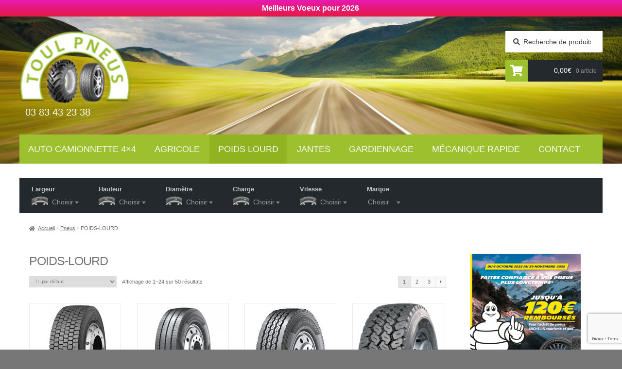

--- FILE ---
content_type: text/html; charset=UTF-8
request_url: https://www.toul-pneus.com/categorie-produit/pneus/poids-lourd/
body_size: 24432
content:
<!doctype html>
<html lang="fr-FR">
<head>
<meta charset="UTF-8">
<meta name="viewport" content="width=device-width, initial-scale=1">
<link rel="profile" href="http://gmpg.org/xfn/11">
<link rel="pingback" href="https://www.toul-pneus.com/xmlrpc.php">

<script type="text/template" id="tmpl-tc-cart-options-popup">
    <div class='header'>
        <h3>{{{ data.title }}}</h3>
    </div>
    <div id='{{{ data.id }}}' class='float_editbox'>{{{ data.html }}}</div>
    <div class='footer'>
        <div class='inner'>
            <span class='tm-button button button-secondary button-large details_cancel'>{{{ data.close }}}</span>
        </div>
    </div>
</script>
<script type="text/template" id="tmpl-tc-lightbox">
    <div class="tc-lightbox-wrap">
        <span class="tc-lightbox-button tcfa tcfa-search tc-transition tcinit"></span>
    </div>
</script>
<script type="text/template" id="tmpl-tc-lightbox-zoom">
    <span class="tc-lightbox-button-close tcfa tcfa-close"></span>
    {{{ data.img }}}
</script>
<script type="text/template" id="tmpl-tc-final-totals">
    <dl class="tm-extra-product-options-totals tm-custom-price-totals">
        <# if (data.show_unit_price==true){ #>            <dt class="tm-unit-price">{{{ data.unit_price }}}</dt>
            <dd class="tm-unit-price">
                <span class="price amount options">{{{ data.formatted_unit_price }}}</span>
            </dd>        <# } #>
        <# if (data.show_options_total==true){ #>            <dt class="tm-options-totals">{{{ data.options_total }}}</dt>
            <dd class="tm-options-totals">
                <span class="price amount options">{{{ data.formatted_options_total }}}</span>
            </dd>        <# } #>
        <# if (data.show_fees_total==true){ #>            <dt class="tm-fee-totals">{{{ data.fees_total }}}</dt>
            <dd class="tm-fee-totals">
                <span class="price amount fees">{{{ data.formatted_fees_total }}}</span>
            </dd>        <# } #>
        <# if (data.show_extra_fee==true){ #>            <dt class="tm-extra-fee">{{{ data.extra_fee }}}</dt>
            <dd class="tm-extra-fee">
                <span class="price amount options extra-fee">{{{ data.formatted_extra_fee }}}</span>
            </dd>        <# } #>
        <# if (data.show_final_total==true){ #>            <dt class="tm-final-totals">{{{ data.final_total }}}</dt>
            <dd class="tm-final-totals">
                <span class="price amount final">{{{ data.formatted_final_total }}}</span>
            </dd>        <# } #>
        <# if (data.show_sign_up_fee==true){ #>            <dt class="tm-subscription-fee">{{{ data.sign_up_fee }}}</dt>
            <dd class="tm-subscription-fee">
                <span class="price amount subscription-fee">{{{ data.formatted_subscription_fee_total }}}</span>
            </dd>        <# } #>
    </dl>
</script>
<script type="text/template" id="tmpl-tc-price">
    <span class="amount">{{{ data.price.price }}}</span>
</script>
<script type="text/template" id="tmpl-tc-sale-price">
    <del>
        <span class="tc-original-price amount">{{{ data.price.original_price }}}</span>
    </del>
    <ins>
        <span class="amount">{{{ data.price.price }}}</span>
    </ins>
</script>
<script type="text/template" id="tmpl-tc-section-pop-link">
    <div id="tm-section-pop-up" class="tm-extra-product-options flasho tm_wrapper tm-section-pop-up single tm-animated appear">
        <div class='header'><h3>{{{ data.title }}}</h3></div>
        <div class="float_editbox" id="temp_for_floatbox_insert"></div>
        <div class='footer'>
            <div class='inner'>
                <span class='tm-button button button-secondary button-large details_cancel'>{{{ data.close }}}</span>
            </div>
        </div>
    </div>
</script>
<script type="text/template" id="tmpl-tc-floating-box-nks"><# if (data.values.length) {#>
    {{{ data.html_before }}}
    <div class="tc-row tm-fb-labels">
        <span class="tc-cell tc-col-3 tm-fb-title">{{{ data.option_label }}}</span>
        <span class="tc-cell tc-col-3 tm-fb-value">{{{ data.option_value }}}</span>
        <span class="tc-cell tc-col-3 tm-fb-quantity">{{{ data.option__qty }}}</span>
        <span class="tc-cell tc-col-3 tm-fb-price">{{{ data.option_lpric }}}</span>
    </div>
    <# for (var i = 0; i < data.values.length; i++) { #>
    <# if (data.values[i].label_show=='' || data.values[i].value_show=='') {#>
        <div class="tc-row">
            <# if (data.values[i].label_show=='') {#>
                <span class="tc-cell tc-col-3 tm-fb-title">{{{ data.values[i].title }}}</span>
                <# } #>
                    <# if (data.values[i].value_show=='') {#>
                        <span class="tc-cell tc-col-3 tm-fb-value">{{{ data.values[i].value }}}</span>
                        <# } #>
                            <span class="tc-cell tc-col-3 tm-fb-quantity">{{{ data.values[i].quantity }}}</span>
                            <span class="tc-cell tc-col-3 tm-fb-price">{{{ data.values[i].price }}}</span>
        </div>
        <# } #>
            <# } #>
                {{{ data.html_after }}}
                {{{ data.totals }}}
                <# }#></script>
<script type="text/template" id="tmpl-tc-floating-box"><# if (data.values.length) {#>
    {{{ data.html_before }}}
    <dl class="tm-fb">
        <# for (var i = 0; i < data.values.length; i++) { #>
        <# if (data.values[i].label_show=='') {#>
            <dt class="tm-fb-title">{{{ data.values[i].title }}}</dt>
            <# } #>
                <# if (data.values[i].value_show=='') {#>
                    <dd class="tm-fb-value">{{{ data.values[i].value }}}</dd>
                    <# } #>
                        <# } #>
    </dl>
    {{{ data.html_after }}}
    {{{ data.totals }}}
    <# }#></script>
<script type="text/template" id="tmpl-tc-chars-remanining">
    <span class="tc-chars">
		<span class="tc-chars-remanining">{{{ data.maxlength }}}</span>
		<span class="tc-remaining"> {{{ data.characters_remaining }}}</span>
	</span>
</script>
<script class="tm-hidden" type="text/template" id="tmpl-tc-formatted-price"><span class="woocommerce-Price-amount amount"><bdi>{{{ data.price }}}<span class="woocommerce-Price-currencySymbol">&euro;</span></bdi></span> <small class="woocommerce-price-suffix">TTC (<span class="woocommerce-Price-amount amount"><bdi>300<span class="woocommerce-Price-currencySymbol">&euro;</span></bdi></span>HT)</small></script>
<script type="text/template" id="tmpl-tc-upload-messages">
    <div class="header">
        <h3>{{{ data.title }}}</h3>
    </div>
    <div class="float_editbox" id="temp_for_floatbox_insert">
        <div class="tc-upload-messages">
            <div class="tc-upload-message">{{{ data.message }}}</div>
            <# for (var i in data.files) {
                    if (data.files.hasOwnProperty(i)) {#>
                <div class="tc-upload-files">{{{ data.files[i] }}}</div>
                <# }
                        }#>
        </div>
    </div>
    <div class="footer">
        <div class="inner">
            &nbsp;
        </div>
    </div>
</script><style type="text/css" media="screen">#ui-datepicker-div.booked_custom_date_picker table.ui-datepicker-calendar tbody td a.ui-state-active,#ui-datepicker-div.booked_custom_date_picker table.ui-datepicker-calendar tbody td a.ui-state-active:hover,body #booked-profile-page input[type=submit].button-primary:hover,body .booked-list-view button.button:hover, body .booked-list-view input[type=submit].button-primary:hover,body table.booked-calendar input[type=submit].button-primary:hover,body .booked-modal input[type=submit].button-primary:hover,body table.booked-calendar th,body table.booked-calendar thead,body table.booked-calendar thead th,body table.booked-calendar .booked-appt-list .timeslot .timeslot-people button:hover,body #booked-profile-page .booked-profile-header,body #booked-profile-page .booked-tabs li.active a,body #booked-profile-page .booked-tabs li.active a:hover,body #booked-profile-page .appt-block .google-cal-button > a:hover,#ui-datepicker-div.booked_custom_date_picker .ui-datepicker-header{ background:#90b320 !important; }body #booked-profile-page input[type=submit].button-primary:hover,body table.booked-calendar input[type=submit].button-primary:hover,body .booked-list-view button.button:hover, body .booked-list-view input[type=submit].button-primary:hover,body .booked-modal input[type=submit].button-primary:hover,body table.booked-calendar th,body table.booked-calendar .booked-appt-list .timeslot .timeslot-people button:hover,body #booked-profile-page .booked-profile-header,body #booked-profile-page .appt-block .google-cal-button > a:hover{ border-color:#90b320 !important; }body table.booked-calendar tr.days,body table.booked-calendar tr.days th,body .booked-calendarSwitcher.calendar,body #booked-profile-page .booked-tabs,#ui-datepicker-div.booked_custom_date_picker table.ui-datepicker-calendar thead,#ui-datepicker-div.booked_custom_date_picker table.ui-datepicker-calendar thead th{ background:#31353d !important; }body table.booked-calendar tr.days th,body #booked-profile-page .booked-tabs{ border-color:#31353d !important; }#ui-datepicker-div.booked_custom_date_picker table.ui-datepicker-calendar tbody td.ui-datepicker-today a,#ui-datepicker-div.booked_custom_date_picker table.ui-datepicker-calendar tbody td.ui-datepicker-today a:hover,body #booked-profile-page input[type=submit].button-primary,body table.booked-calendar input[type=submit].button-primary,body .booked-list-view button.button, body .booked-list-view input[type=submit].button-primary,body .booked-list-view button.button, body .booked-list-view input[type=submit].button-primary,body .booked-modal input[type=submit].button-primary,body table.booked-calendar .booked-appt-list .timeslot .timeslot-people button,body #booked-profile-page .booked-profile-appt-list .appt-block.approved .status-block,body #booked-profile-page .appt-block .google-cal-button > a,body .booked-modal p.booked-title-bar,body table.booked-calendar td:hover .date span,body .booked-list-view a.booked_list_date_picker_trigger.booked-dp-active,body .booked-list-view a.booked_list_date_picker_trigger.booked-dp-active:hover,.booked-ms-modal .booked-book-appt /* Multi-Slot Booking */{ background:#90b320; }body #booked-profile-page input[type=submit].button-primary,body table.booked-calendar input[type=submit].button-primary,body .booked-list-view button.button, body .booked-list-view input[type=submit].button-primary,body .booked-list-view button.button, body .booked-list-view input[type=submit].button-primary,body .booked-modal input[type=submit].button-primary,body #booked-profile-page .appt-block .google-cal-button > a,body table.booked-calendar .booked-appt-list .timeslot .timeslot-people button,body .booked-list-view a.booked_list_date_picker_trigger.booked-dp-active,body .booked-list-view a.booked_list_date_picker_trigger.booked-dp-active:hover{ border-color:#90b320; }body .booked-modal .bm-window p i.fa,body .booked-modal .bm-window a,body .booked-appt-list .booked-public-appointment-title,body .booked-modal .bm-window p.appointment-title,.booked-ms-modal.visible:hover .booked-book-appt{ color:#90b320; }.booked-appt-list .timeslot.has-title .booked-public-appointment-title { color:inherit; }</style><meta name='robots' content='index, follow, max-image-preview:large, max-snippet:-1, max-video-preview:-1' />

	<!-- This site is optimized with the Yoast SEO plugin v17.0 - https://yoast.com/wordpress/plugins/seo/ -->
	<title>Pneus POIDS-LOURD &middot; Toul Pneus, 54200 TOUL</title>
	<meta name="description" content="Toul Pneus vous propose au meilleur tarif les pneus POIDS-LOURD" />
	<link rel="canonical" href="https://www.toul-pneus.com/categorie-produit/pneus/poids-lourd/" />
	<link rel="next" href="https://www.toul-pneus.com/categorie-produit/pneus/poids-lourd/page/2/" />
	<meta property="og:locale" content="fr_FR" />
	<meta property="og:type" content="article" />
	<meta property="og:title" content="Pneus POIDS-LOURD &middot; Toul Pneus, 54200 TOUL" />
	<meta property="og:description" content="Toul Pneus vous propose au meilleur tarif les pneus POIDS-LOURD" />
	<meta property="og:url" content="https://www.toul-pneus.com/categorie-produit/pneus/poids-lourd/" />
	<meta property="og:site_name" content="Toul Pneus, 54200 TOUL" />
	<meta property="og:image" content="https://www.toul-pneus.com/wp-content/uploads/2025/09/62000185_1200_1200px-300x300.jpg" />
	<meta name="twitter:card" content="summary_large_image" />
	<meta name="twitter:image" content="https://www.toul-pneus.com/wp-content/uploads/2025/09/62000185_1200_1200px-300x300.jpg" />
	<script type="application/ld+json" class="yoast-schema-graph">{"@context":"https://schema.org","@graph":[{"@type":"WebSite","@id":"https://www.toul-pneus.com/#website","url":"https://www.toul-pneus.com/","name":"Toul Pneus, 54200 TOUL","description":"T\u00e9l : 03 83 43 23 38","potentialAction":[{"@type":"SearchAction","target":{"@type":"EntryPoint","urlTemplate":"https://www.toul-pneus.com/?s={search_term_string}"},"query-input":"required name=search_term_string"}],"inLanguage":"fr-FR"},{"@type":"CollectionPage","@id":"https://www.toul-pneus.com/categorie-produit/pneus/poids-lourd/#webpage","url":"https://www.toul-pneus.com/categorie-produit/pneus/poids-lourd/","name":"Pneus POIDS-LOURD &middot; Toul Pneus, 54200 TOUL","isPartOf":{"@id":"https://www.toul-pneus.com/#website"},"description":"Toul Pneus vous propose au meilleur tarif les pneus POIDS-LOURD","breadcrumb":{"@id":"https://www.toul-pneus.com/categorie-produit/pneus/poids-lourd/#breadcrumb"},"inLanguage":"fr-FR","potentialAction":[{"@type":"ReadAction","target":["https://www.toul-pneus.com/categorie-produit/pneus/poids-lourd/"]}]},{"@type":"BreadcrumbList","@id":"https://www.toul-pneus.com/categorie-produit/pneus/poids-lourd/#breadcrumb","itemListElement":[{"@type":"ListItem","position":1,"name":"Home","item":"https://www.toul-pneus.com/"},{"@type":"ListItem","position":2,"name":"Pneus","item":"https://www.toul-pneus.com/categorie-produit/pneus/"},{"@type":"ListItem","position":3,"name":"POIDS-LOURD"}]}]}</script>
	<!-- / Yoast SEO plugin. -->


<link rel='dns-prefetch' href='//www.google.com' />
<link rel='dns-prefetch' href='//use.fontawesome.com' />
<link rel="alternate" type="application/rss+xml" title="Toul Pneus, 54200 TOUL &raquo; Flux" href="https://www.toul-pneus.com/feed/" />
<link rel="alternate" type="application/rss+xml" title="Toul Pneus, 54200 TOUL &raquo; Flux des commentaires" href="https://www.toul-pneus.com/comments/feed/" />
<link rel="alternate" type="application/rss+xml" title="Flux pour Toul Pneus, 54200 TOUL &raquo; POIDS-LOURD Catégorie" href="https://www.toul-pneus.com/categorie-produit/pneus/poids-lourd/feed/" />
		<!-- This site uses the Google Analytics by ExactMetrics plugin v6.8.0 - Using Analytics tracking - https://www.exactmetrics.com/ -->
							<script src="//www.googletagmanager.com/gtag/js?id=UA-63047466-1"  type="text/javascript" data-cfasync="false" async></script>
			<script type="text/javascript" data-cfasync="false">
				var em_version = '6.8.0';
				var em_track_user = true;
				var em_no_track_reason = '';
				
								var disableStr = 'ga-disable-UA-63047466-1';

				/* Function to detect opted out users */
				function __gtagTrackerIsOptedOut() {
					return document.cookie.indexOf( disableStr + '=true' ) > - 1;
				}

				/* Disable tracking if the opt-out cookie exists. */
				if ( __gtagTrackerIsOptedOut() ) {
					window[disableStr] = true;
				}

				/* Opt-out function */
				function __gtagTrackerOptout() {
					document.cookie = disableStr + '=true; expires=Thu, 31 Dec 2099 23:59:59 UTC; path=/';
					window[disableStr] = true;
				}

				if ( 'undefined' === typeof gaOptout ) {
					function gaOptout() {
						__gtagTrackerOptout();
					}
				}
								window.dataLayer = window.dataLayer || [];
				if ( em_track_user ) {
					function __gtagTracker() {dataLayer.push( arguments );}
					__gtagTracker( 'js', new Date() );
					__gtagTracker( 'set', {
						'developer_id.dNDMyYj' : true,
						                    });
					__gtagTracker( 'config', 'UA-63047466-1', {
						forceSSL:true,					} );
										window.gtag = __gtagTracker;										(
						function () {
							/* https://developers.google.com/analytics/devguides/collection/analyticsjs/ */
							/* ga and __gaTracker compatibility shim. */
							var noopfn = function () {
								return null;
							};
							var newtracker = function () {
								return new Tracker();
							};
							var Tracker = function () {
								return null;
							};
							var p = Tracker.prototype;
							p.get = noopfn;
							p.set = noopfn;
							p.send = function (){
								var args = Array.prototype.slice.call(arguments);
								args.unshift( 'send' );
								__gaTracker.apply(null, args);
							};
							var __gaTracker = function () {
								var len = arguments.length;
								if ( len === 0 ) {
									return;
								}
								var f = arguments[len - 1];
								if ( typeof f !== 'object' || f === null || typeof f.hitCallback !== 'function' ) {
									if ( 'send' === arguments[0] ) {
										var hitConverted, hitObject = false, action;
										if ( 'event' === arguments[1] ) {
											if ( 'undefined' !== typeof arguments[3] ) {
												hitObject = {
													'eventAction': arguments[3],
													'eventCategory': arguments[2],
													'eventLabel': arguments[4],
													'value': arguments[5] ? arguments[5] : 1,
												}
											}
										}
										if ( 'pageview' === arguments[1] ) {
											if ( 'undefined' !== typeof arguments[2] ) {
												hitObject = {
													'eventAction': 'page_view',
													'page_path' : arguments[2],
												}
											}
										}
										if ( typeof arguments[2] === 'object' ) {
											hitObject = arguments[2];
										}
										if ( typeof arguments[5] === 'object' ) {
											Object.assign( hitObject, arguments[5] );
										}
										if ( 'undefined' !== typeof arguments[1].hitType ) {
											hitObject = arguments[1];
											if ( 'pageview' === hitObject.hitType ) {
												hitObject.eventAction = 'page_view';
											}
										}
										if ( hitObject ) {
											action = 'timing' === arguments[1].hitType ? 'timing_complete' : hitObject.eventAction;
											hitConverted = mapArgs( hitObject );
											__gtagTracker( 'event', action, hitConverted );
										}
									}
									return;
								}

								function mapArgs( args ) {
									var arg, hit = {};
									var gaMap = {
										'eventCategory': 'event_category',
										'eventAction': 'event_action',
										'eventLabel': 'event_label',
										'eventValue': 'event_value',
										'nonInteraction': 'non_interaction',
										'timingCategory': 'event_category',
										'timingVar': 'name',
										'timingValue': 'value',
										'timingLabel': 'event_label',
										'page' : 'page_path',
										'location' : 'page_location',
										'title' : 'page_title',
									};
									for ( arg in args ) {
										if ( args.hasOwnProperty(arg) && gaMap.hasOwnProperty(arg) ) {
											hit[gaMap[arg]] = args[arg];
										} else {
											hit[arg] = args[arg];
										}
									}
									return hit;
								}

								try {
									f.hitCallback();
								} catch ( ex ) {
								}
							};
							__gaTracker.create = newtracker;
							__gaTracker.getByName = newtracker;
							__gaTracker.getAll = function () {
								return [];
							};
							__gaTracker.remove = noopfn;
							__gaTracker.loaded = true;
							window['__gaTracker'] = __gaTracker;
						}
					)();
									} else {
										console.log( "" );
					( function () {
							function __gtagTracker() {
								return null;
							}
							window['__gtagTracker'] = __gtagTracker;
							window['gtag'] = __gtagTracker;
					} )();
									}
			</script>
				<!-- / Google Analytics by ExactMetrics -->
		<link rel='stylesheet' id='tc-epo-css-css'  href='https://www.toul-pneus.com/wp-content/plugins/woocommerce-tm-extra-product-options/assets/css/epo.min.css' media='all' />
<link rel='stylesheet' id='wp-block-library-css'  href='https://www.toul-pneus.com/wp-includes/css/dist/block-library/style.min.css' media='all' />
<style id='wp-block-library-theme-inline-css'>
#start-resizable-editor-section{display:none}.wp-block-audio figcaption{color:#555;font-size:13px;text-align:center}.is-dark-theme .wp-block-audio figcaption{color:hsla(0,0%,100%,.65)}.wp-block-code{font-family:Menlo,Consolas,monaco,monospace;color:#1e1e1e;padding:.8em 1em;border:1px solid #ddd;border-radius:4px}.wp-block-embed figcaption{color:#555;font-size:13px;text-align:center}.is-dark-theme .wp-block-embed figcaption{color:hsla(0,0%,100%,.65)}.blocks-gallery-caption{color:#555;font-size:13px;text-align:center}.is-dark-theme .blocks-gallery-caption{color:hsla(0,0%,100%,.65)}.wp-block-image figcaption{color:#555;font-size:13px;text-align:center}.is-dark-theme .wp-block-image figcaption{color:hsla(0,0%,100%,.65)}.wp-block-pullquote{border-top:4px solid;border-bottom:4px solid;margin-bottom:1.75em;color:currentColor}.wp-block-pullquote__citation,.wp-block-pullquote cite,.wp-block-pullquote footer{color:currentColor;text-transform:uppercase;font-size:.8125em;font-style:normal}.wp-block-quote{border-left:.25em solid;margin:0 0 1.75em;padding-left:1em}.wp-block-quote cite,.wp-block-quote footer{color:currentColor;font-size:.8125em;position:relative;font-style:normal}.wp-block-quote.has-text-align-right{border-left:none;border-right:.25em solid;padding-left:0;padding-right:1em}.wp-block-quote.has-text-align-center{border:none;padding-left:0}.wp-block-quote.is-large,.wp-block-quote.is-style-large{border:none}.wp-block-search .wp-block-search__label{font-weight:700}.wp-block-group.has-background{padding:1.25em 2.375em;margin-top:0;margin-bottom:0}.wp-block-separator{border:none;border-bottom:2px solid;margin-left:auto;margin-right:auto;opacity:.4}.wp-block-separator:not(.is-style-wide):not(.is-style-dots){width:100px}.wp-block-separator.has-background:not(.is-style-dots){border-bottom:none;height:1px}.wp-block-separator.has-background:not(.is-style-wide):not(.is-style-dots){height:2px}.wp-block-table thead{border-bottom:3px solid}.wp-block-table tfoot{border-top:3px solid}.wp-block-table td,.wp-block-table th{padding:.5em;border:1px solid;word-break:normal}.wp-block-table figcaption{color:#555;font-size:13px;text-align:center}.is-dark-theme .wp-block-table figcaption{color:hsla(0,0%,100%,.65)}.wp-block-video figcaption{color:#555;font-size:13px;text-align:center}.is-dark-theme .wp-block-video figcaption{color:hsla(0,0%,100%,.65)}.wp-block-template-part.has-background{padding:1.25em 2.375em;margin-top:0;margin-bottom:0}#end-resizable-editor-section{display:none}
</style>
<link rel='stylesheet' id='wc-blocks-vendors-style-css'  href='https://www.toul-pneus.com/wp-content/plugins/woocommerce/packages/woocommerce-blocks/build/wc-blocks-vendors-style.css' media='all' />
<link rel='stylesheet' id='wc-blocks-style-css'  href='https://www.toul-pneus.com/wp-content/plugins/woocommerce/packages/woocommerce-blocks/build/wc-blocks-style.css' media='all' />
<link rel='stylesheet' id='storefront-gutenberg-blocks-css'  href='https://www.toul-pneus.com/wp-content/themes/storefront/assets/css/base/gutenberg-blocks.css' media='all' />
<style id='storefront-gutenberg-blocks-inline-css'>

				.wp-block-button__link:not(.has-text-color) {
					color: #333333;
				}

				.wp-block-button__link:not(.has-text-color):hover,
				.wp-block-button__link:not(.has-text-color):focus,
				.wp-block-button__link:not(.has-text-color):active {
					color: #333333;
				}

				.wp-block-button__link:not(.has-background) {
					background-color: #eeeeee;
				}

				.wp-block-button__link:not(.has-background):hover,
				.wp-block-button__link:not(.has-background):focus,
				.wp-block-button__link:not(.has-background):active {
					border-color: #d5d5d5;
					background-color: #d5d5d5;
				}

				.wp-block-quote footer,
				.wp-block-quote cite,
				.wp-block-quote__citation {
					color: #6d6d6d;
				}

				.wp-block-pullquote cite,
				.wp-block-pullquote footer,
				.wp-block-pullquote__citation {
					color: #6d6d6d;
				}

				.wp-block-image figcaption {
					color: #6d6d6d;
				}

				.wp-block-separator.is-style-dots::before {
					color: #333333;
				}

				.wp-block-file a.wp-block-file__button {
					color: #333333;
					background-color: #eeeeee;
					border-color: #eeeeee;
				}

				.wp-block-file a.wp-block-file__button:hover,
				.wp-block-file a.wp-block-file__button:focus,
				.wp-block-file a.wp-block-file__button:active {
					color: #333333;
					background-color: #d5d5d5;
				}

				.wp-block-code,
				.wp-block-preformatted pre {
					color: #6d6d6d;
				}

				.wp-block-table:not( .has-background ):not( .is-style-stripes ) tbody tr:nth-child(2n) td {
					background-color: #fdfdfd;
				}

				.wp-block-cover .wp-block-cover__inner-container h1:not(.has-text-color),
				.wp-block-cover .wp-block-cover__inner-container h2:not(.has-text-color),
				.wp-block-cover .wp-block-cover__inner-container h3:not(.has-text-color),
				.wp-block-cover .wp-block-cover__inner-container h4:not(.has-text-color),
				.wp-block-cover .wp-block-cover__inner-container h5:not(.has-text-color),
				.wp-block-cover .wp-block-cover__inner-container h6:not(.has-text-color) {
					color: #000000;
				}

				.wc-block-components-price-slider__range-input-progress,
				.rtl .wc-block-components-price-slider__range-input-progress {
					--range-color: #96588a;
				}

				/* Target only IE11 */
				@media all and (-ms-high-contrast: none), (-ms-high-contrast: active) {
					.wc-block-components-price-slider__range-input-progress {
						background: #96588a;
					}
				}

				.wc-block-components-button:not(.is-link) {
					background-color: #333333;
					color: #ffffff;
				}

				.wc-block-components-button:not(.is-link):hover,
				.wc-block-components-button:not(.is-link):focus,
				.wc-block-components-button:not(.is-link):active {
					background-color: #1a1a1a;
					color: #ffffff;
				}

				.wc-block-components-button:not(.is-link):disabled {
					background-color: #333333;
					color: #ffffff;
				}

				.wc-block-cart__submit-container {
					background-color: #ffffff;
				}

				.wc-block-cart__submit-container::before {
					color: rgba(220,220,220,0.5);
				}

				.wc-block-components-order-summary-item__quantity {
					background-color: #ffffff;
					border-color: #6d6d6d;
					box-shadow: 0 0 0 2px #ffffff;
					color: #6d6d6d;
				}
			
</style>
<link rel='stylesheet' id='booked-icons-css'  href='https://www.toul-pneus.com/wp-content/plugins/booked/assets/css/icons.css' media='all' />
<link rel='stylesheet' id='booked-tooltipster-css'  href='https://www.toul-pneus.com/wp-content/plugins/booked/assets/js/tooltipster/css/tooltipster.css' media='all' />
<link rel='stylesheet' id='booked-tooltipster-theme-css'  href='https://www.toul-pneus.com/wp-content/plugins/booked/assets/js/tooltipster/css/themes/tooltipster-light.css' media='all' />
<link rel='stylesheet' id='booked-animations-css'  href='https://www.toul-pneus.com/wp-content/plugins/booked/assets/css/animations.css' media='all' />
<link rel='stylesheet' id='booked-css-css'  href='https://www.toul-pneus.com/wp-content/plugins/booked/dist/booked.css' media='all' />
<link rel='stylesheet' id='contact-form-7-css'  href='https://www.toul-pneus.com/wp-content/plugins/contact-form-7/includes/css/styles.css' media='all' />
<style id='woocommerce-inline-inline-css'>
.woocommerce form .form-row .required { visibility: visible; }
</style>
<link rel='stylesheet' id='wpfront-notification-bar-css'  href='https://www.toul-pneus.com/wp-content/plugins/wpfront-notification-bar/css/wpfront-notification-bar.min.css' media='all' />
<link rel='stylesheet' id='hfe-style-css'  href='https://www.toul-pneus.com/wp-content/plugins/header-footer-elementor/assets/css/header-footer-elementor.css' media='all' />
<style id='hfe-style-inline-css'>
.site-footer {
				display: none;
			}
</style>
<link rel='stylesheet' id='elementor-icons-css'  href='https://www.toul-pneus.com/wp-content/plugins/elementor/assets/lib/eicons/css/elementor-icons.min.css' media='all' />
<link rel='stylesheet' id='elementor-animations-css'  href='https://www.toul-pneus.com/wp-content/plugins/elementor/assets/lib/animations/animations.min.css' media='all' />
<link rel='stylesheet' id='elementor-frontend-legacy-css'  href='https://www.toul-pneus.com/wp-content/plugins/elementor/assets/css/frontend-legacy.min.css' media='all' />
<link rel='stylesheet' id='elementor-frontend-css'  href='https://www.toul-pneus.com/wp-content/plugins/elementor/assets/css/frontend.min.css' media='all' />
<link rel='stylesheet' id='elementor-post-24041-css'  href='https://www.toul-pneus.com/wp-content/uploads/elementor/css/post-24041.css' media='all' />
<link rel='stylesheet' id='font-awesome-5-all-css'  href='https://www.toul-pneus.com/wp-content/plugins/elementor/assets/lib/font-awesome/css/all.min.css' media='all' />
<link rel='stylesheet' id='font-awesome-4-shim-css'  href='https://www.toul-pneus.com/wp-content/plugins/elementor/assets/lib/font-awesome/css/v4-shims.min.css' media='all' />
<link rel='stylesheet' id='elementor-global-css'  href='https://www.toul-pneus.com/wp-content/uploads/elementor/css/global.css' media='all' />
<link rel='stylesheet' id='elementor-post-7741-css'  href='https://www.toul-pneus.com/wp-content/uploads/elementor/css/post-7741.css' media='all' />
<link rel='stylesheet' id='hfe-widgets-style-css'  href='https://www.toul-pneus.com/wp-content/plugins/header-footer-elementor/inc/widgets-css/frontend.css' media='all' />
<link rel='stylesheet' id='storefront-style-css'  href='https://www.toul-pneus.com/wp-content/themes/storefront/style.css' media='all' />
<style id='storefront-style-inline-css'>

			.main-navigation ul li a,
			.site-title a,
			ul.menu li a,
			.site-branding h1 a,
			button.menu-toggle,
			button.menu-toggle:hover,
			.handheld-navigation .dropdown-toggle {
				color: #333333;
			}

			button.menu-toggle,
			button.menu-toggle:hover {
				border-color: #333333;
			}

			.main-navigation ul li a:hover,
			.main-navigation ul li:hover > a,
			.site-title a:hover,
			.site-header ul.menu li.current-menu-item > a {
				color: #747474;
			}

			table:not( .has-background ) th {
				background-color: #f8f8f8;
			}

			table:not( .has-background ) tbody td {
				background-color: #fdfdfd;
			}

			table:not( .has-background ) tbody tr:nth-child(2n) td,
			fieldset,
			fieldset legend {
				background-color: #fbfbfb;
			}

			.site-header,
			.secondary-navigation ul ul,
			.main-navigation ul.menu > li.menu-item-has-children:after,
			.secondary-navigation ul.menu ul,
			.storefront-handheld-footer-bar,
			.storefront-handheld-footer-bar ul li > a,
			.storefront-handheld-footer-bar ul li.search .site-search,
			button.menu-toggle,
			button.menu-toggle:hover {
				background-color: #ffffff;
			}

			p.site-description,
			.site-header,
			.storefront-handheld-footer-bar {
				color: #404040;
			}

			button.menu-toggle:after,
			button.menu-toggle:before,
			button.menu-toggle span:before {
				background-color: #333333;
			}

			h1, h2, h3, h4, h5, h6, .wc-block-grid__product-title {
				color: #333333;
			}

			.widget h1 {
				border-bottom-color: #333333;
			}

			body,
			.secondary-navigation a {
				color: #6d6d6d;
			}

			.widget-area .widget a,
			.hentry .entry-header .posted-on a,
			.hentry .entry-header .post-author a,
			.hentry .entry-header .post-comments a,
			.hentry .entry-header .byline a {
				color: #727272;
			}

			a {
				color: #96588a;
			}

			a:focus,
			button:focus,
			.button.alt:focus,
			input:focus,
			textarea:focus,
			input[type="button"]:focus,
			input[type="reset"]:focus,
			input[type="submit"]:focus,
			input[type="email"]:focus,
			input[type="tel"]:focus,
			input[type="url"]:focus,
			input[type="password"]:focus,
			input[type="search"]:focus {
				outline-color: #96588a;
			}

			button, input[type="button"], input[type="reset"], input[type="submit"], .button, .widget a.button {
				background-color: #eeeeee;
				border-color: #eeeeee;
				color: #333333;
			}

			button:hover, input[type="button"]:hover, input[type="reset"]:hover, input[type="submit"]:hover, .button:hover, .widget a.button:hover {
				background-color: #d5d5d5;
				border-color: #d5d5d5;
				color: #333333;
			}

			button.alt, input[type="button"].alt, input[type="reset"].alt, input[type="submit"].alt, .button.alt, .widget-area .widget a.button.alt {
				background-color: #333333;
				border-color: #333333;
				color: #ffffff;
			}

			button.alt:hover, input[type="button"].alt:hover, input[type="reset"].alt:hover, input[type="submit"].alt:hover, .button.alt:hover, .widget-area .widget a.button.alt:hover {
				background-color: #1a1a1a;
				border-color: #1a1a1a;
				color: #ffffff;
			}

			.pagination .page-numbers li .page-numbers.current {
				background-color: #e6e6e6;
				color: #636363;
			}

			#comments .comment-list .comment-content .comment-text {
				background-color: #f8f8f8;
			}

			.site-footer {
				background-color: #f0f0f0;
				color: #6d6d6d;
			}

			.site-footer a:not(.button):not(.components-button) {
				color: #333333;
			}

			.site-footer .storefront-handheld-footer-bar a:not(.button):not(.components-button) {
				color: #333333;
			}

			.site-footer h1, .site-footer h2, .site-footer h3, .site-footer h4, .site-footer h5, .site-footer h6, .site-footer .widget .widget-title, .site-footer .widget .widgettitle {
				color: #333333;
			}

			.page-template-template-homepage.has-post-thumbnail .type-page.has-post-thumbnail .entry-title {
				color: #000000;
			}

			.page-template-template-homepage.has-post-thumbnail .type-page.has-post-thumbnail .entry-content {
				color: #000000;
			}

			@media screen and ( min-width: 768px ) {
				.secondary-navigation ul.menu a:hover {
					color: #595959;
				}

				.secondary-navigation ul.menu a {
					color: #404040;
				}

				.main-navigation ul.menu ul.sub-menu,
				.main-navigation ul.nav-menu ul.children {
					background-color: #f0f0f0;
				}

				.site-header {
					border-bottom-color: #f0f0f0;
				}
			}
</style>
<link rel='stylesheet' id='storefront-icons-css'  href='https://www.toul-pneus.com/wp-content/themes/storefront/assets/css/base/icons.css' media='all' />
<link rel='stylesheet' id='storefront-fonts-css'  href='https://fonts.googleapis.com/css?family=Source+Sans+Pro%3A400%2C300%2C300italic%2C400italic%2C600%2C700%2C900&#038;subset=latin%2Clatin-ext&#038;ver=3.5.0' media='all' />
<link rel='stylesheet' id='booked-wc-fe-styles-css'  href='https://www.toul-pneus.com/wp-content/plugins/booked/includes/add-ons/woocommerce-payments//css/frontend-style.css' media='all' />
<link rel='stylesheet' id='font-awesome-official-css'  href='https://use.fontawesome.com/releases/v5.11.2/css/all.css' media='all' integrity="sha384-KA6wR/X5RY4zFAHpv/CnoG2UW1uogYfdnP67Uv7eULvTveboZJg0qUpmJZb5VqzN" crossorigin="anonymous" />
<link rel='stylesheet' id='storefront-woocommerce-style-css'  href='https://www.toul-pneus.com/wp-content/themes/storefront/assets/css/woocommerce/woocommerce.css' media='all' />
<style id='storefront-woocommerce-style-inline-css'>
@font-face {
				font-family: star;
				src: url(https://www.toul-pneus.com/wp-content/plugins/woocommerce/assets/fonts//star.eot);
				src:
					url(https://www.toul-pneus.com/wp-content/plugins/woocommerce/assets/fonts//star.eot?#iefix) format("embedded-opentype"),
					url(https://www.toul-pneus.com/wp-content/plugins/woocommerce/assets/fonts//star.woff) format("woff"),
					url(https://www.toul-pneus.com/wp-content/plugins/woocommerce/assets/fonts//star.ttf) format("truetype"),
					url(https://www.toul-pneus.com/wp-content/plugins/woocommerce/assets/fonts//star.svg#star) format("svg");
				font-weight: 400;
				font-style: normal;
			}
			@font-face {
				font-family: WooCommerce;
				src: url(https://www.toul-pneus.com/wp-content/plugins/woocommerce/assets/fonts//WooCommerce.eot);
				src:
					url(https://www.toul-pneus.com/wp-content/plugins/woocommerce/assets/fonts//WooCommerce.eot?#iefix) format("embedded-opentype"),
					url(https://www.toul-pneus.com/wp-content/plugins/woocommerce/assets/fonts//WooCommerce.woff) format("woff"),
					url(https://www.toul-pneus.com/wp-content/plugins/woocommerce/assets/fonts//WooCommerce.ttf) format("truetype"),
					url(https://www.toul-pneus.com/wp-content/plugins/woocommerce/assets/fonts//WooCommerce.svg#WooCommerce) format("svg");
				font-weight: 400;
				font-style: normal;
			}

			a.cart-contents,
			.site-header-cart .widget_shopping_cart a {
				color: #333333;
			}

			a.cart-contents:hover,
			.site-header-cart .widget_shopping_cart a:hover,
			.site-header-cart:hover > li > a {
				color: #747474;
			}

			table.cart td.product-remove,
			table.cart td.actions {
				border-top-color: #ffffff;
			}

			.storefront-handheld-footer-bar ul li.cart .count {
				background-color: #333333;
				color: #ffffff;
				border-color: #ffffff;
			}

			.woocommerce-tabs ul.tabs li.active a,
			ul.products li.product .price,
			.onsale,
			.wc-block-grid__product-onsale,
			.widget_search form:before,
			.widget_product_search form:before {
				color: #6d6d6d;
			}

			.woocommerce-breadcrumb a,
			a.woocommerce-review-link,
			.product_meta a {
				color: #727272;
			}

			.wc-block-grid__product-onsale,
			.onsale {
				border-color: #6d6d6d;
			}

			.star-rating span:before,
			.quantity .plus, .quantity .minus,
			p.stars a:hover:after,
			p.stars a:after,
			.star-rating span:before,
			#payment .payment_methods li input[type=radio]:first-child:checked+label:before {
				color: #96588a;
			}

			.widget_price_filter .ui-slider .ui-slider-range,
			.widget_price_filter .ui-slider .ui-slider-handle {
				background-color: #96588a;
			}

			.order_details {
				background-color: #f8f8f8;
			}

			.order_details > li {
				border-bottom: 1px dotted #e3e3e3;
			}

			.order_details:before,
			.order_details:after {
				background: -webkit-linear-gradient(transparent 0,transparent 0),-webkit-linear-gradient(135deg,#f8f8f8 33.33%,transparent 33.33%),-webkit-linear-gradient(45deg,#f8f8f8 33.33%,transparent 33.33%)
			}

			#order_review {
				background-color: #ffffff;
			}

			#payment .payment_methods > li .payment_box,
			#payment .place-order {
				background-color: #fafafa;
			}

			#payment .payment_methods > li:not(.woocommerce-notice) {
				background-color: #f5f5f5;
			}

			#payment .payment_methods > li:not(.woocommerce-notice):hover {
				background-color: #f0f0f0;
			}

			.woocommerce-pagination .page-numbers li .page-numbers.current {
				background-color: #e6e6e6;
				color: #636363;
			}

			.wc-block-grid__product-onsale,
			.onsale,
			.woocommerce-pagination .page-numbers li .page-numbers:not(.current) {
				color: #6d6d6d;
			}

			p.stars a:before,
			p.stars a:hover~a:before,
			p.stars.selected a.active~a:before {
				color: #6d6d6d;
			}

			p.stars.selected a.active:before,
			p.stars:hover a:before,
			p.stars.selected a:not(.active):before,
			p.stars.selected a.active:before {
				color: #96588a;
			}

			.single-product div.product .woocommerce-product-gallery .woocommerce-product-gallery__trigger {
				background-color: #eeeeee;
				color: #333333;
			}

			.single-product div.product .woocommerce-product-gallery .woocommerce-product-gallery__trigger:hover {
				background-color: #d5d5d5;
				border-color: #d5d5d5;
				color: #333333;
			}

			.button.added_to_cart:focus,
			.button.wc-forward:focus {
				outline-color: #96588a;
			}

			.added_to_cart,
			.site-header-cart .widget_shopping_cart a.button,
			.wc-block-grid__products .wc-block-grid__product .wp-block-button__link {
				background-color: #eeeeee;
				border-color: #eeeeee;
				color: #333333;
			}

			.added_to_cart:hover,
			.site-header-cart .widget_shopping_cart a.button:hover,
			.wc-block-grid__products .wc-block-grid__product .wp-block-button__link:hover {
				background-color: #d5d5d5;
				border-color: #d5d5d5;
				color: #333333;
			}

			.added_to_cart.alt, .added_to_cart, .widget a.button.checkout {
				background-color: #333333;
				border-color: #333333;
				color: #ffffff;
			}

			.added_to_cart.alt:hover, .added_to_cart:hover, .widget a.button.checkout:hover {
				background-color: #1a1a1a;
				border-color: #1a1a1a;
				color: #ffffff;
			}

			.button.loading {
				color: #eeeeee;
			}

			.button.loading:hover {
				background-color: #eeeeee;
			}

			.button.loading:after {
				color: #333333;
			}

			@media screen and ( min-width: 768px ) {
				.site-header-cart .widget_shopping_cart,
				.site-header .product_list_widget li .quantity {
					color: #404040;
				}

				.site-header-cart .widget_shopping_cart .buttons,
				.site-header-cart .widget_shopping_cart .total {
					background-color: #f5f5f5;
				}

				.site-header-cart .widget_shopping_cart {
					background-color: #f0f0f0;
				}
			}
				.storefront-product-pagination a {
					color: #6d6d6d;
					background-color: #ffffff;
				}
				.storefront-sticky-add-to-cart {
					color: #6d6d6d;
					background-color: #ffffff;
				}

				.storefront-sticky-add-to-cart a:not(.button) {
					color: #333333;
				}
</style>
<link rel='stylesheet' id='storefront-child-style-css'  href='https://www.toul-pneus.com/wp-content/themes/storefront-child/style.css' media='all' />
<link rel='stylesheet' id='font-awesome-official-v4shim-css'  href='https://use.fontawesome.com/releases/v5.11.2/css/v4-shims.css' media='all' integrity="sha384-/EdpJd7d6gGFiQ/vhh7iOjiZdf4+6K4al/XrX6FxxZwDSrAdWxAynr4p/EA/vyPQ" crossorigin="anonymous" />
<style id='font-awesome-official-v4shim-inline-css'>
@font-face {
font-family: "FontAwesome";
font-display: block;
src: url("https://use.fontawesome.com/releases/v5.11.2/webfonts/fa-brands-400.eot"),
		url("https://use.fontawesome.com/releases/v5.11.2/webfonts/fa-brands-400.eot?#iefix") format("embedded-opentype"),
		url("https://use.fontawesome.com/releases/v5.11.2/webfonts/fa-brands-400.woff2") format("woff2"),
		url("https://use.fontawesome.com/releases/v5.11.2/webfonts/fa-brands-400.woff") format("woff"),
		url("https://use.fontawesome.com/releases/v5.11.2/webfonts/fa-brands-400.ttf") format("truetype"),
		url("https://use.fontawesome.com/releases/v5.11.2/webfonts/fa-brands-400.svg#fontawesome") format("svg");
}

@font-face {
font-family: "FontAwesome";
font-display: block;
src: url("https://use.fontawesome.com/releases/v5.11.2/webfonts/fa-solid-900.eot"),
		url("https://use.fontawesome.com/releases/v5.11.2/webfonts/fa-solid-900.eot?#iefix") format("embedded-opentype"),
		url("https://use.fontawesome.com/releases/v5.11.2/webfonts/fa-solid-900.woff2") format("woff2"),
		url("https://use.fontawesome.com/releases/v5.11.2/webfonts/fa-solid-900.woff") format("woff"),
		url("https://use.fontawesome.com/releases/v5.11.2/webfonts/fa-solid-900.ttf") format("truetype"),
		url("https://use.fontawesome.com/releases/v5.11.2/webfonts/fa-solid-900.svg#fontawesome") format("svg");
}

@font-face {
font-family: "FontAwesome";
font-display: block;
src: url("https://use.fontawesome.com/releases/v5.11.2/webfonts/fa-regular-400.eot"),
		url("https://use.fontawesome.com/releases/v5.11.2/webfonts/fa-regular-400.eot?#iefix") format("embedded-opentype"),
		url("https://use.fontawesome.com/releases/v5.11.2/webfonts/fa-regular-400.woff2") format("woff2"),
		url("https://use.fontawesome.com/releases/v5.11.2/webfonts/fa-regular-400.woff") format("woff"),
		url("https://use.fontawesome.com/releases/v5.11.2/webfonts/fa-regular-400.ttf") format("truetype"),
		url("https://use.fontawesome.com/releases/v5.11.2/webfonts/fa-regular-400.svg#fontawesome") format("svg");
unicode-range: U+F004-F005,U+F007,U+F017,U+F022,U+F024,U+F02E,U+F03E,U+F044,U+F057-F059,U+F06E,U+F070,U+F075,U+F07B-F07C,U+F080,U+F086,U+F089,U+F094,U+F09D,U+F0A0,U+F0A4-F0A7,U+F0C5,U+F0C7-F0C8,U+F0E0,U+F0EB,U+F0F3,U+F0F8,U+F0FE,U+F111,U+F118-F11A,U+F11C,U+F133,U+F144,U+F146,U+F14A,U+F14D-F14E,U+F150-F152,U+F15B-F15C,U+F164-F165,U+F185-F186,U+F191-F192,U+F1AD,U+F1C1-F1C9,U+F1CD,U+F1D8,U+F1E3,U+F1EA,U+F1F6,U+F1F9,U+F20A,U+F247-F249,U+F24D,U+F254-F25B,U+F25D,U+F267,U+F271-F274,U+F279,U+F28B,U+F28D,U+F2B5-F2B6,U+F2B9,U+F2BB,U+F2BD,U+F2C1-F2C2,U+F2D0,U+F2D2,U+F2DC,U+F2ED,U+F328,U+F358-F35B,U+F3A5,U+F3D1,U+F410,U+F4AD;
}
</style>
<link rel='stylesheet' id='google-fonts-1-css'  href='https://fonts.googleapis.com/css?family=Roboto%3A100%2C100italic%2C200%2C200italic%2C300%2C300italic%2C400%2C400italic%2C500%2C500italic%2C600%2C600italic%2C700%2C700italic%2C800%2C800italic%2C900%2C900italic%7CRoboto+Slab%3A100%2C100italic%2C200%2C200italic%2C300%2C300italic%2C400%2C400italic%2C500%2C500italic%2C600%2C600italic%2C700%2C700italic%2C800%2C800italic%2C900%2C900italic&#038;ver=5.8' media='all' />
<script src='https://www.toul-pneus.com/wp-includes/js/jquery/jquery.min.js' id='jquery-core-js'></script>
<script src='https://www.toul-pneus.com/wp-includes/js/jquery/jquery-migrate.min.js' id='jquery-migrate-js'></script>
<script id='exactmetrics-frontend-script-js-extra'>
var exactmetrics_frontend = {"js_events_tracking":"true","download_extensions":"zip,mp3,mpeg,pdf,docx,pptx,xlsx,rar","inbound_paths":"[{\"path\":\"\\\/go\\\/\",\"label\":\"affiliate\"},{\"path\":\"\\\/recommend\\\/\",\"label\":\"affiliate\"}]","home_url":"https:\/\/www.toul-pneus.com","hash_tracking":"false","ua":"UA-63047466-1"};
</script>
<script src='https://www.toul-pneus.com/wp-content/plugins/google-analytics-dashboard-for-wp/assets/js/frontend-gtag.min.js' id='exactmetrics-frontend-script-js'></script>
<script src='https://www.toul-pneus.com/wp-content/plugins/wpfront-notification-bar/js/wpfront-notification-bar.min.js' id='wpfront-notification-bar-js'></script>
<script src='https://www.toul-pneus.com/wp-content/plugins/elementor/assets/lib/font-awesome/js/v4-shims.min.js' id='font-awesome-4-shim-js'></script>
<script id='booked-wc-fe-functions-js-extra'>
var booked_wc_variables = {"prefix":"booked_wc_","ajaxurl":"https:\/\/www.toul-pneus.com\/wp-admin\/admin-ajax.php","i18n_confirm_appt_edit":"","i18n_pay":"Are you sure you want to add the appointment to cart and go to checkout?","i18n_mark_paid":"Are you sure you want to mark this appointment as \"Paid\"?","i18n_paid":"Paid","i18n_awaiting_payment":"Awaiting Payment","checkout_page":"https:\/\/www.toul-pneus.com\/commande\/"};
</script>
<script src='https://www.toul-pneus.com/wp-content/plugins/booked/includes/add-ons/woocommerce-payments//js/frontend-functions.js' id='booked-wc-fe-functions-js'></script>
<link rel="https://api.w.org/" href="https://www.toul-pneus.com/wp-json/" /><link rel="alternate" type="application/json" href="https://www.toul-pneus.com/wp-json/wp/v2/product_cat/52" /><link rel="EditURI" type="application/rsd+xml" title="RSD" href="https://www.toul-pneus.com/xmlrpc.php?rsd" />
<link rel="wlwmanifest" type="application/wlwmanifest+xml" href="https://www.toul-pneus.com/wp-includes/wlwmanifest.xml" /> 
<meta name="generator" content="WordPress 5.8" />
<meta name="generator" content="WooCommerce 5.6.0" />
<link rel="preconnect" href="https://cdnjs.cloudflare.com"><style id="wplmi-inline-css" type="text/css"> span.wplmi-user-avatar { width: 16px;display: inline-block !important;flex-shrink: 0; } img.wplmi-elementor-avatar { border-radius: 100%;margin-right: 3px; } 

</style>
	<noscript><style>.woocommerce-product-gallery{ opacity: 1 !important; }</style></noscript>
	<link rel="icon" href="https://www.toul-pneus.com/wp-content/uploads/2022/10/cropped-cropped-logo_01-1-3-32x32.png" sizes="32x32" />
<link rel="icon" href="https://www.toul-pneus.com/wp-content/uploads/2022/10/cropped-cropped-logo_01-1-3-192x192.png" sizes="192x192" />
<link rel="apple-touch-icon" href="https://www.toul-pneus.com/wp-content/uploads/2022/10/cropped-cropped-logo_01-1-3-180x180.png" />
<meta name="msapplication-TileImage" content="https://www.toul-pneus.com/wp-content/uploads/2022/10/cropped-cropped-logo_01-1-3-270x270.png" />
</head>

<body class="archive tax-product_cat term-poids-lourd term-52 wp-custom-logo wp-embed-responsive theme-storefront woocommerce woocommerce-page woocommerce-no-js ehf-footer ehf-template-storefront ehf-stylesheet-storefront-child storefront-align-wide right-sidebar woocommerce-active elementor-default elementor-kit-24041">


    <style type="text/css">
    
        #wpfront-notification-bar
        {
        background: #e619b3;
        background: -moz-linear-gradient(top, #e619b3 0%, #e61942 100%);
        background: -webkit-gradient(linear, left top, left bottom, color-stop(0%,#e619b3), color-stop(100%,#e61942));
        background: -webkit-linear-gradient(top, #e619b3 0%,#e61942 100%);
        background: -o-linear-gradient(top, #e619b3 0%,#e61942 100%);
        background: -ms-linear-gradient(top, #e619b3 0%,#e61942 100%);
        background: linear-gradient(to bottom, #e619b3 0%, #e61942 100%);
        filter: progid:DXImageTransform.Microsoft.gradient( startColorstr='#e619b3', endColorstr='#e61942',GradientType=0 );
        }
                #wpfront-notification-bar div.wpfront-message
        {
        color: #ffffff;
        }

                #wpfront-notification-bar a.wpfront-button
        {
        background: #00b7ea;
        background: -moz-linear-gradient(top, #00b7ea 0%, #009ec3 100%);
        background: -webkit-gradient(linear, left top, left bottom, color-stop(0%,#00b7ea), color-stop(100%,#009ec3));
        background: -webkit-linear-gradient(top, #00b7ea 0%,#009ec3 100%);
        background: -o-linear-gradient(top, #00b7ea 0%,#009ec3 100%);
        background: -ms-linear-gradient(top, #00b7ea 0%,#009ec3 100%);
        background: linear-gradient(to bottom, #00b7ea 0%, #009ec3 100%);
        filter: progid:DXImageTransform.Microsoft.gradient( startColorstr='#00b7ea', endColorstr='#009ec3',GradientType=0 );

        color: #ffffff;
        }
                #wpfront-notification-bar-open-button
        {
        background-color: #00b7ea;
                }
                    #wpfront-notification-bar-open-button.top 
            {
            background-image: url(https://www.toul-pneus.com/wp-content/plugins/wpfront-notification-bar/images/arrow_down.png);
            }

            #wpfront-notification-bar-open-button.bottom 
            {
            background-image: url(https://www.toul-pneus.com/wp-content/plugins/wpfront-notification-bar/images/arrow_up.png);
            }
                    #wpfront-notification-bar  div.wpfront-close
        {
        border: 1px solid #555555;
        background-color: #555555;
        color: #000000;
        }
                #wpfront-notification-bar  div.wpfront-close:hover
        {
        border: 1px solid #aaaaaa;
        background-color: #aaaaaa;
        }
        #wpfront-notification-bar div.wpfront-message { color: #ffffff; font-size: 16px; margin: 6px; font-weight: bold; }    </style>
    


<div id="wpfront-notification-bar-spacer" class="hidden">
    <div id="wpfront-notification-bar-open-button" aria-label="reopen" class="hidden top wpfront-bottom-shadow"></div>
    <div id="wpfront-notification-bar" class="wpfront-fixed   top ">
        
                   <table border="0" cellspacing="0" cellpadding="0" role="presentation">
            <tr>
                <td>
                    <div class="wpfront-message">
                        Meilleurs Voeux pour 2026                    </div>
                    <div>
                                            </div>
                </td>
            </tr>
        </table>
    </div>
</div>
</div>



            <script type="text/javascript">
                function __load_wpfront_notification_bar() {
                    if (typeof wpfront_notification_bar === "function") {
                        wpfront_notification_bar({"position":1,"height":0,"fixed_position":"on","animate_delay":0.5,"close_button":false,"button_action_close_bar":false,"auto_close_after":0,"display_after":1,"is_admin_bar_showing":false,"display_open_button":false,"keep_closed":false,"keep_closed_for":0,"position_offset":0,"display_scroll":false,"display_scroll_offset":100,"keep_closed_cookie":"wpfront-notification-bar-keep-closed","log":false});
                    } else {
                                    setTimeout(__load_wpfront_notification_bar, 100);
                    }
                }
                __load_wpfront_notification_bar();
            </script>
            

<div id="page" class="hfeed site">
	
	<header id="masthead" class="site-header" role="banner" style="background-image: url(https://www.toul-pneus.com/wp-content/uploads/2018/05/cropped-c174e49044ce6ebd6cb3808c5bbc4df0_large-1.jpg); ">

		<div class="col-full">		<a class="skip-link screen-reader-text" href="#site-navigation">Aller à la navigation</a>
		<a class="skip-link screen-reader-text" href="#content">Aller au contenu</a>
			<div class="ligne_haute">
		<div class="site-branding">
			<a href="https://www.toul-pneus.com/" class="custom-logo-link" rel="home"><img width="169" height="110" src="https://www.toul-pneus.com/wp-content/uploads/2018/04/cropped-logo_01-1.png" class="custom-logo" alt="Toul Pneus, 54200 TOUL" /></a>			<span class="logo-tel">03 83 43 23 38</span>
		</div><div class="heading-right">
			<div class="site-search">
			<div class="widget woocommerce widget_product_search"><form role="search" method="get" class="woocommerce-product-search" action="https://www.toul-pneus.com/">
	<label class="screen-reader-text" for="woocommerce-product-search-field-0">Recherche pour :</label>
	<input type="search" id="woocommerce-product-search-field-0" class="search-field" placeholder="Recherche de produits&hellip;" value="" name="s" />
	<button type="submit" value="Recherche">Recherche</button>
	<input type="hidden" name="post_type" value="product" />
</form>
</div>		</div><!-- 
	</div>		--><br /><ul id="site-header-cart" class="site-header-cart menu">
			<li class="">
							<a class="cart-contents" href="https://www.toul-pneus.com/panier/" title="Afficher votre panier">
								<span class="woocommerce-Price-amount amount">0<span class="woocommerce-Price-currencySymbol">&euro;</span></span> <span class="count">0 article</span>
			</a>
					</li>
			<li>
				<div class="widget woocommerce widget_shopping_cart"><div class="widget_shopping_cart_content"></div></div>			</li>
		</ul>
		</div></div><div class="storefront-primary-navigation"><div class="col-full">		<nav id="site-navigation" class="main-navigation" role="navigation" aria-label="Navigation principale">
		<button class="menu-toggle" aria-controls="site-navigation" aria-expanded="false"><span>Menu</span></button>
			<div class="primary-navigation"><ul id="menu-principal" class="menu"><li id="menu-item-5185" class="menu-item menu-item-type-taxonomy menu-item-object-product_cat menu-item-has-children menu-item-5185"><a href="https://www.toul-pneus.com/categorie-produit/pneus/tourisme/">Auto Camionnette 4&#215;4</a>
<ul class="sub-menu">
	<li id="menu-item-5220" class="menu-item menu-item-type-taxonomy menu-item-object-product_cat menu-item-5220"><a href="https://www.toul-pneus.com/categorie-produit/pneus/tourisme/voiture/">Voiture</a></li>
	<li id="menu-item-5221" class="menu-item menu-item-type-taxonomy menu-item-object-product_cat menu-item-5221"><a href="https://www.toul-pneus.com/categorie-produit/pneus/tourisme/4x4/">4&#215;4</a></li>
	<li id="menu-item-5222" class="menu-item menu-item-type-taxonomy menu-item-object-product_cat menu-item-5222"><a href="https://www.toul-pneus.com/categorie-produit/pneus/tourisme/camionnette/">Camionnette</a></li>
	<li id="menu-item-20517" class="menu-item menu-item-type-taxonomy menu-item-object-product_cat menu-item-20517"><a href="https://www.toul-pneus.com/categorie-produit/pneus/tourisme/remorque-bagagere/">Remorque bagagère</a></li>
	<li id="menu-item-20515" class="menu-item menu-item-type-taxonomy menu-item-object-product_cat menu-item-20515"><a href="https://www.toul-pneus.com/categorie-produit/pneus/tourisme/moto/">Moto</a></li>
	<li id="menu-item-5223" class="menu-item menu-item-type-taxonomy menu-item-object-product_cat menu-item-5223"><a href="https://www.toul-pneus.com/categorie-produit/pneus/tourisme/moto-scooter/">Scooter</a></li>
</ul>
</li>
<li id="menu-item-5188" class="menu-item menu-item-type-taxonomy menu-item-object-product_cat menu-item-has-children menu-item-5188"><a href="https://www.toul-pneus.com/categorie-produit/pneus/agricoles/">Agricole</a>
<ul class="sub-menu">
	<li id="menu-item-5225" class="menu-item menu-item-type-taxonomy menu-item-object-product_cat menu-item-5225"><a href="https://www.toul-pneus.com/categorie-produit/pneus/agricoles/roue-motrice/">Roue motrice</a></li>
	<li id="menu-item-5226" class="menu-item menu-item-type-taxonomy menu-item-object-product_cat menu-item-5226"><a href="https://www.toul-pneus.com/categorie-produit/pneus/agricoles/roue-directrice/">Roue directrice</a></li>
	<li id="menu-item-5227" class="menu-item menu-item-type-taxonomy menu-item-object-product_cat menu-item-5227"><a href="https://www.toul-pneus.com/categorie-produit/pneus/agricoles/roue-porteuse/">Roue porteuse</a></li>
	<li id="menu-item-20516" class="menu-item menu-item-type-taxonomy menu-item-object-product_cat menu-item-20516"><a href="https://www.toul-pneus.com/categorie-produit/pneus/agricoles/quad/">Quad</a></li>
	<li id="menu-item-5228" class="menu-item menu-item-type-taxonomy menu-item-object-product_cat menu-item-5228"><a href="https://www.toul-pneus.com/categorie-produit/pneus/agricoles/divers/">Divers</a></li>
</ul>
</li>
<li id="menu-item-5186" class="menu-item menu-item-type-taxonomy menu-item-object-product_cat current-menu-item menu-item-5186"><a href="https://www.toul-pneus.com/categorie-produit/pneus/poids-lourd/" aria-current="page">Poids lourd</a></li>
<li id="menu-item-5239" class="menu-item menu-item-type-post_type menu-item-object-page menu-item-5239"><a href="https://www.toul-pneus.com/jantes/">Jantes</a></li>
<li id="menu-item-5241" class="menu-item menu-item-type-post_type menu-item-object-page menu-item-5241"><a href="https://www.toul-pneus.com/gardiennage/">Gardiennage</a></li>
<li id="menu-item-5243" class="menu-item menu-item-type-post_type menu-item-object-page menu-item-5243"><a href="https://www.toul-pneus.com/mecanique-rapide/">Mécanique rapide</a></li>
<li id="menu-item-5245" class="menu-item menu-item-type-post_type menu-item-object-page menu-item-5245"><a href="https://www.toul-pneus.com/contact/">Contact</a></li>
</ul></div><div class="handheld-navigation"><ul id="menu-principal-1" class="menu"><li class="menu-item menu-item-type-taxonomy menu-item-object-product_cat menu-item-has-children menu-item-5185"><a href="https://www.toul-pneus.com/categorie-produit/pneus/tourisme/">Auto Camionnette 4&#215;4</a>
<ul class="sub-menu">
	<li class="menu-item menu-item-type-taxonomy menu-item-object-product_cat menu-item-5220"><a href="https://www.toul-pneus.com/categorie-produit/pneus/tourisme/voiture/">Voiture</a></li>
	<li class="menu-item menu-item-type-taxonomy menu-item-object-product_cat menu-item-5221"><a href="https://www.toul-pneus.com/categorie-produit/pneus/tourisme/4x4/">4&#215;4</a></li>
	<li class="menu-item menu-item-type-taxonomy menu-item-object-product_cat menu-item-5222"><a href="https://www.toul-pneus.com/categorie-produit/pneus/tourisme/camionnette/">Camionnette</a></li>
	<li class="menu-item menu-item-type-taxonomy menu-item-object-product_cat menu-item-20517"><a href="https://www.toul-pneus.com/categorie-produit/pneus/tourisme/remorque-bagagere/">Remorque bagagère</a></li>
	<li class="menu-item menu-item-type-taxonomy menu-item-object-product_cat menu-item-20515"><a href="https://www.toul-pneus.com/categorie-produit/pneus/tourisme/moto/">Moto</a></li>
	<li class="menu-item menu-item-type-taxonomy menu-item-object-product_cat menu-item-5223"><a href="https://www.toul-pneus.com/categorie-produit/pneus/tourisme/moto-scooter/">Scooter</a></li>
</ul>
</li>
<li class="menu-item menu-item-type-taxonomy menu-item-object-product_cat menu-item-has-children menu-item-5188"><a href="https://www.toul-pneus.com/categorie-produit/pneus/agricoles/">Agricole</a>
<ul class="sub-menu">
	<li class="menu-item menu-item-type-taxonomy menu-item-object-product_cat menu-item-5225"><a href="https://www.toul-pneus.com/categorie-produit/pneus/agricoles/roue-motrice/">Roue motrice</a></li>
	<li class="menu-item menu-item-type-taxonomy menu-item-object-product_cat menu-item-5226"><a href="https://www.toul-pneus.com/categorie-produit/pneus/agricoles/roue-directrice/">Roue directrice</a></li>
	<li class="menu-item menu-item-type-taxonomy menu-item-object-product_cat menu-item-5227"><a href="https://www.toul-pneus.com/categorie-produit/pneus/agricoles/roue-porteuse/">Roue porteuse</a></li>
	<li class="menu-item menu-item-type-taxonomy menu-item-object-product_cat menu-item-20516"><a href="https://www.toul-pneus.com/categorie-produit/pneus/agricoles/quad/">Quad</a></li>
	<li class="menu-item menu-item-type-taxonomy menu-item-object-product_cat menu-item-5228"><a href="https://www.toul-pneus.com/categorie-produit/pneus/agricoles/divers/">Divers</a></li>
</ul>
</li>
<li class="menu-item menu-item-type-taxonomy menu-item-object-product_cat current-menu-item menu-item-5186"><a href="https://www.toul-pneus.com/categorie-produit/pneus/poids-lourd/" aria-current="page">Poids lourd</a></li>
<li class="menu-item menu-item-type-post_type menu-item-object-page menu-item-5239"><a href="https://www.toul-pneus.com/jantes/">Jantes</a></li>
<li class="menu-item menu-item-type-post_type menu-item-object-page menu-item-5241"><a href="https://www.toul-pneus.com/gardiennage/">Gardiennage</a></li>
<li class="menu-item menu-item-type-post_type menu-item-object-page menu-item-5243"><a href="https://www.toul-pneus.com/mecanique-rapide/">Mécanique rapide</a></li>
<li class="menu-item menu-item-type-post_type menu-item-object-page menu-item-5245"><a href="https://www.toul-pneus.com/contact/">Contact</a></li>
</ul></div>		</nav><!-- #site-navigation -->
		</div></div>
	</header><!-- #masthead -->

			<div class="header-widget-region" role="complementary">
			<div class="col-full">
				<div id="woocommerce_layered_nav-7" class="widget woocommerce widget_layered_nav woocommerce-widget-layered-nav"><span class="gamma widget-title">Largeur</span><form method="get" action="https://www.toul-pneus.com/categorie-produit/pneus/poids-lourd/" class="woocommerce-widget-layered-nav-dropdown"><select class="woocommerce-widget-layered-nav-dropdown dropdown_layered_nav_largeur"><option value="">Choisir</option><option value="10" >10</option><option value="1200" >1200</option><option value="1400" >1400</option><option value="305" >305</option><option value="435" >435</option><option value="13" >13</option><option value="18" >18</option><option value="215" >215</option><option value="235" >235</option><option value="265" >265</option><option value="275" >275</option><option value="285" >285</option><option value="295" >295</option><option value="315" >315</option><option value="385" >385</option><option value="425" >425</option><option value="445" >445</option><option value="8-25" >8.25</option><option value="9-5" >9.5</option></select><input type="hidden" name="filter_largeur" value="" /></form></div><div id="woocommerce_layered_nav-8" class="widget woocommerce widget_layered_nav woocommerce-widget-layered-nav"><span class="gamma widget-title">Hauteur</span><form method="get" action="https://www.toul-pneus.com/categorie-produit/pneus/poids-lourd/" class="woocommerce-widget-layered-nav-dropdown"><select class="woocommerce-widget-layered-nav-dropdown dropdown_layered_nav_hauteur"><option value="">Choisir</option><option value="0_" >0</option><option value="45" >45</option><option value="50" >50</option><option value="55" >55</option><option value="60" >60</option><option value="65" >65</option><option value="70" >70</option><option value="75" >75</option><option value="80" >80</option></select><input type="hidden" name="filter_hauteur" value="" /></form></div><div id="woocommerce_layered_nav-12" class="widget woocommerce widget_layered_nav woocommerce-widget-layered-nav"><span class="gamma widget-title">Diamètre</span><form method="get" action="https://www.toul-pneus.com/categorie-produit/pneus/poids-lourd/" class="woocommerce-widget-layered-nav-dropdown"><select class="woocommerce-widget-layered-nav-dropdown dropdown_layered_nav_diametre"><option value="">Choisir</option><option value="15" >15</option><option value="17-5" >17.5</option><option value="19-5" >19.5</option><option value="20" >20</option><option value="22-5" >22.5</option><option value="24" >24</option></select><input type="hidden" name="filter_diametre" value="" /></form></div><div id="woocommerce_layered_nav-14" class="widget woocommerce widget_layered_nav woocommerce-widget-layered-nav"><span class="gamma widget-title">Charge</span><form method="get" action="https://www.toul-pneus.com/categorie-produit/pneus/poids-lourd/" class="woocommerce-widget-layered-nav-dropdown"><select class="woocommerce-widget-layered-nav-dropdown dropdown_layered_nav_charge"><option value="">Choisir</option><option value="154" >154</option><option value="128" >128</option><option value="140" >140</option><option value="143" >143</option><option value="143-141" >143/141</option><option value="146" >146</option><option value="148" >148</option><option value="150" >150</option><option value="152" >152</option><option value="156" >156</option><option value="158" >158</option><option value="160" >160</option><option value="162" >162</option><option value="164" >164</option><option value="165" >165</option><option value="169" >169</option></select><input type="hidden" name="filter_charge" value="" /></form></div><div id="woocommerce_layered_nav-15" class="widget woocommerce widget_layered_nav woocommerce-widget-layered-nav"><span class="gamma widget-title">Vitesse</span><form method="get" action="https://www.toul-pneus.com/categorie-produit/pneus/poids-lourd/" class="woocommerce-widget-layered-nav-dropdown"><select class="woocommerce-widget-layered-nav-dropdown dropdown_layered_nav_vitesse"><option value="">Choisir</option><option value="j" >J</option><option value="k" >K</option><option value="l" >L</option><option value="m" >M</option></select><input type="hidden" name="filter_vitesse" value="" /></form></div><div id="woocommerce_layered_nav-13" class="widget woocommerce widget_layered_nav woocommerce-widget-layered-nav"><span class="gamma widget-title">Marque</span><form method="get" action="https://www.toul-pneus.com/categorie-produit/pneus/poids-lourd/" class="woocommerce-widget-layered-nav-dropdown"><select class="woocommerce-widget-layered-nav-dropdown dropdown_layered_nav_marque"><option value="">Choisir</option><option value="doub" >DOUBLECOIN</option><option value="dunl" >DUNLOP</option><option value="golc" >GOLDEN CROWN</option><option value="gotr" >GOODTRIP</option><option value="grou" >GROUNDSPEED</option><option value="adva" >Advance</option><option value="cont" >Continental</option><option value="dive" >Divers</option><option value="div" >Divers</option><option value="grid" >Goodride</option><option value="goar" >Goodyear</option><option value="hank" >Hankook</option><option value="impo" >Import</option><option value="leao" >Leao</option><option value="ling" >Linglong</option><option value="mich" >Michelin</option><option value="petl" >Petlas</option><option value="pire" >Pirelli</option><option value="unir" >Uniroyal</option></select><input type="hidden" name="filter_marque" value="" /></form></div>			</div>
		</div>
			<div class="storefront-breadcrumb"><div class="col-full"><nav class="woocommerce-breadcrumb"><a href="https://www.toul-pneus.com">Accueil</a><span class="breadcrumb-separator"> / </span><a href="https://www.toul-pneus.com/categorie-produit/pneus/">Pneus</a><span class="breadcrumb-separator"> / </span>POIDS-LOURD</nav></div></div>
	<div id="content" class="site-content" tabindex="-1">
		<div class="col-full">

		<div class="woocommerce"></div>		<div id="primary" class="content-area">
			<main id="main" class="site-main" role="main">
		<header class="woocommerce-products-header">
			<h1 class="woocommerce-products-header__title page-title">POIDS-LOURD</h1>
	
	</header>
<div class="storefront-sorting"><div class="woocommerce-notices-wrapper"></div><form class="woocommerce-ordering" method="get">
	<select name="orderby" class="orderby" aria-label="Commande">
					<option value="menu_order"  selected='selected'>Tri par défaut</option>
					<option value="popularity" >Tri par popularité</option>
					<option value="date" >Tri du plus récent au plus ancien</option>
					<option value="price" >Tri par tarif croissant</option>
					<option value="price-desc" >Tri par tarif décroissant</option>
			</select>
	<input type="hidden" name="paged" value="1" />
	</form>
<p class="woocommerce-result-count">
	Affichage de 1&ndash;24 sur 50 résultats</p>
<nav class="woocommerce-pagination">
	<ul class='page-numbers'>
	<li><span aria-current="page" class="page-numbers current">1</span></li>
	<li><a class="page-numbers" href="https://www.toul-pneus.com/categorie-produit/pneus/poids-lourd/page/2/">2</a></li>
	<li><a class="page-numbers" href="https://www.toul-pneus.com/categorie-produit/pneus/poids-lourd/page/3/">3</a></li>
	<li><a class="next page-numbers" href="https://www.toul-pneus.com/categorie-produit/pneus/poids-lourd/page/2/">&rarr;</a></li>
</ul>
</nav>
</div><ul class="products columns-4">
<li class="product type-product post-34661 status-publish first instock product_cat-pl product_cat-pneus product_cat-poids-lourd has-post-thumbnail taxable shipping-taxable purchasable product-type-simple">
	<a href="https://www.toul-pneus.com/produit/pneu-poids-lourd-golden-crown-315-70r22-5-154-l/" class="woocommerce-LoopProduct-link woocommerce-loop-product__link"><span class="product_loop_thumbnail" style="background-image:url('https://www.toul-pneus.com/wp-content/uploads/2025/09/62000185_1200_1200px-300x300.jpg')">&nbsp;</span><span class='marque'>GOLDEN CROWN</span><h2 class="woocommerce-loop-product__title">AD153</h2><h5 class="woocommerce-loop-product__sub-title">315/70R22.5 154 L</h5>
	<span class="price"><span class="woocommerce-Price-amount amount"><bdi>360<span class="woocommerce-Price-currencySymbol">&euro;</span></bdi></span> <small class="woocommerce-price-suffix">TTC (<span class="woocommerce-Price-amount amount"><bdi>300<span class="woocommerce-Price-currencySymbol">&euro;</span></bdi></span>HT)</small></span>
</a><a href="https://www.toul-pneus.com/produit/pneu-poids-lourd-golden-crown-315-70r22-5-154-l/" __data-quantity="1" class="button product_type_simple add_to_cart_button" data-product_id="34661" data-product_sku="31570225AD153154L" aria-label="Ajouter &ldquo;AD153&rdquo; à votre panier" rel="nofollow">Choisir les options</a></li>
<li class="product type-product post-30201 status-publish instock product_cat-pl product_cat-pneus product_cat-poids-lourd has-post-thumbnail taxable shipping-taxable purchasable product-type-simple">
	<a href="https://www.toul-pneus.com/produit/pneu-poids-lourd-hankook-315-80r22-5-156-l-4/" class="woocommerce-LoopProduct-link woocommerce-loop-product__link"><span class="product_loop_thumbnail" style="background-image:url('https://www.toul-pneus.com/wp-content/uploads/2022/11/hankook-tires-ah51-left-01-264x300.png')">&nbsp;</span><span class='marque'>Hankook</span><h2 class="woocommerce-loop-product__title">AH51</h2><h5 class="woocommerce-loop-product__sub-title">315/80R22.5 156 L</h5>
	<span class="price"><span class="woocommerce-Price-amount amount"><bdi>600<span class="woocommerce-Price-currencySymbol">&euro;</span></bdi></span> <small class="woocommerce-price-suffix">TTC (<span class="woocommerce-Price-amount amount"><bdi>500<span class="woocommerce-Price-currencySymbol">&euro;</span></bdi></span>HT)</small></span>
</a><a href="https://www.toul-pneus.com/produit/pneu-poids-lourd-hankook-315-80r22-5-156-l-4/" __data-quantity="1" class="button product_type_simple add_to_cart_button" data-product_id="30201" data-product_sku="31580225AH51156L" aria-label="Ajouter &ldquo;AH51&rdquo; à votre panier" rel="nofollow">Choisir les options</a></li>
<li class="product type-product post-30267 status-publish instock product_cat-pl product_cat-pneus product_cat-poids-lourd has-post-thumbnail taxable shipping-taxable purchasable product-type-simple">
	<a href="https://www.toul-pneus.com/produit/pneu-poids-lourd-hankook-13r22-5-156-k-2/" class="woocommerce-LoopProduct-link woocommerce-loop-product__link"><span class="product_loop_thumbnail" style="background-image:url('https://www.toul-pneus.com/wp-content/uploads/2023/01/unnamed-file-3.jpg')">&nbsp;</span><span class='marque'>Hankook</span><h2 class="woocommerce-loop-product__title">AM09</h2><h5 class="woocommerce-loop-product__sub-title">13R22.5 156 K</h5>
	<span class="price"><span class="woocommerce-Price-amount amount"><bdi>612<span class="woocommerce-Price-currencySymbol">&euro;</span></bdi></span> <small class="woocommerce-price-suffix">TTC (<span class="woocommerce-Price-amount amount"><bdi>510<span class="woocommerce-Price-currencySymbol">&euro;</span></bdi></span>HT)</small></span>
</a><a href="https://www.toul-pneus.com/produit/pneu-poids-lourd-hankook-13r22-5-156-k-2/" __data-quantity="1" class="button product_type_simple add_to_cart_button" data-product_id="30267" data-product_sku="13225AM09CH156K" aria-label="Ajouter &ldquo;AM09&rdquo; à votre panier" rel="nofollow">Choisir les options</a></li>
<li class="product type-product post-21768 status-publish last instock product_cat-pl product_cat-pneus product_cat-poids-lourd has-post-thumbnail taxable shipping-taxable purchasable product-type-simple">
	<a href="https://www.toul-pneus.com/produit/pneu-poids-lourd-golden-crown-385-65r22-5-160-k/" class="woocommerce-LoopProduct-link woocommerce-loop-product__link"><span class="product_loop_thumbnail" style="background-image:url('https://www.toul-pneus.com/wp-content/uploads/2019/01/AT557-208x300.png')">&nbsp;</span><span class='marque'>GOLDEN CROWN</span><h2 class="woocommerce-loop-product__title">AT557</h2><h5 class="woocommerce-loop-product__sub-title">385/65R22.5 160 K</h5>
	<span class="price"><span class="woocommerce-Price-amount amount"><bdi>402<span class="woocommerce-Price-currencySymbol">&euro;</span></bdi></span> <small class="woocommerce-price-suffix">TTC (<span class="woocommerce-Price-amount amount"><bdi>335<span class="woocommerce-Price-currencySymbol">&euro;</span></bdi></span>HT)</small></span>
</a><a href="https://www.toul-pneus.com/produit/pneu-poids-lourd-golden-crown-385-65r22-5-160-k/" __data-quantity="1" class="button product_type_simple add_to_cart_button" data-product_id="21768" data-product_sku="38565225AT557" aria-label="Ajouter &ldquo;AT557&rdquo; à votre panier" rel="nofollow">Choisir les options</a></li>
<li class="product type-product post-22473 status-publish first instock product_cat-pl product_cat-pneus product_cat-poids-lourd has-post-thumbnail taxable shipping-taxable purchasable product-type-simple">
	<a href="https://www.toul-pneus.com/produit/pneu-poids-lourd-golden-crown-235-75r17-5-143-j/" class="woocommerce-LoopProduct-link woocommerce-loop-product__link"><span class="product_loop_thumbnail" style="background-image:url('https://www.toul-pneus.com/wp-content/uploads/2019/04/cr960a-300x217.jpg')">&nbsp;</span><span class='marque'>GOLDEN CROWN</span><h2 class="woocommerce-loop-product__title">CR960A</h2><h5 class="woocommerce-loop-product__sub-title">235/75R17.5 143 J</h5>
	<span class="price"><span class="woocommerce-Price-amount amount"><bdi>240<span class="woocommerce-Price-currencySymbol">&euro;</span></bdi></span> <small class="woocommerce-price-suffix">TTC (<span class="woocommerce-Price-amount amount"><bdi>200<span class="woocommerce-Price-currencySymbol">&euro;</span></bdi></span>HT)</small></span>
</a><a href="https://www.toul-pneus.com/produit/pneu-poids-lourd-golden-crown-235-75r17-5-143-j/" __data-quantity="1" class="button product_type_simple add_to_cart_button" data-product_id="22473" data-product_sku="23575175CR960A143J" aria-label="Ajouter &ldquo;CR960A&rdquo; à votre panier" rel="nofollow">Choisir les options</a></li>
<li class="product type-product post-19347 status-publish instock product_cat-pl product_cat-pneus product_cat-poids-lourd has-post-thumbnail taxable shipping-taxable purchasable product-type-simple">
	<a href="https://www.toul-pneus.com/produit/pneu-poids-lourd-goodride-295-80r22-5-152-m/" class="woocommerce-LoopProduct-link woocommerce-loop-product__link"><span class="product_loop_thumbnail" style="background-image:url('https://www.toul-pneus.com/wp-content/uploads/2018/10/cr966-1.jpg')">&nbsp;</span><span class='marque'>Goodride</span><h2 class="woocommerce-loop-product__title">CR966</h2><h5 class="woocommerce-loop-product__sub-title">295/80R22.5 152 M</h5>
	<span class="price"><span class="woocommerce-Price-amount amount"><bdi>372<span class="woocommerce-Price-currencySymbol">&euro;</span></bdi></span> <small class="woocommerce-price-suffix">TTC (<span class="woocommerce-Price-amount amount"><bdi>310<span class="woocommerce-Price-currencySymbol">&euro;</span></bdi></span>HT)</small></span>
</a><a href="https://www.toul-pneus.com/produit/pneu-poids-lourd-goodride-295-80r22-5-152-m/" __data-quantity="1" class="button product_type_simple add_to_cart_button" data-product_id="19347" data-product_sku="29580225CR966" aria-label="Ajouter &ldquo;CR966&rdquo; à votre panier" rel="nofollow">Choisir les options</a></li>
<li class="product type-product post-28910 status-publish instock product_cat-pl product_cat-pneus product_cat-poids-lourd has-post-thumbnail taxable shipping-taxable purchasable product-type-simple">
	<a href="https://www.toul-pneus.com/produit/pneu-poids-lourd-hankook-315-80r22-5-156-k-2/" class="woocommerce-LoopProduct-link woocommerce-loop-product__link"><span class="product_loop_thumbnail" style="background-image:url('https://www.toul-pneus.com/wp-content/uploads/2022/02/dm09-187x300.jpg')">&nbsp;</span><span class='marque'>Hankook</span><h2 class="woocommerce-loop-product__title">DM09</h2><h5 class="woocommerce-loop-product__sub-title">315/80R22.5 156 K</h5>
	<span class="price"><span class="woocommerce-Price-amount amount"><bdi>600<span class="woocommerce-Price-currencySymbol">&euro;</span></bdi></span> <small class="woocommerce-price-suffix">TTC (<span class="woocommerce-Price-amount amount"><bdi>500<span class="woocommerce-Price-currencySymbol">&euro;</span></bdi></span>HT)</small></span>
</a><a href="https://www.toul-pneus.com/produit/pneu-poids-lourd-hankook-315-80r22-5-156-k-2/" __data-quantity="1" class="button product_type_simple add_to_cart_button" data-product_id="28910" data-product_sku="31580225DM09M+156K" aria-label="Ajouter &ldquo;DM09&rdquo; à votre panier" rel="nofollow">Choisir les options</a></li>
<li class="product type-product post-35084 status-publish last instock product_cat-pl product_cat-pneus product_cat-poids-lourd has-post-thumbnail taxable shipping-taxable purchasable product-type-simple">
	<a href="https://www.toul-pneus.com/produit/pneu-poids-lourd-linglong-9-5r17-5-143-j/" class="woocommerce-LoopProduct-link woocommerce-loop-product__link"><span class="product_loop_thumbnail" style="background-image:url('https://www.toul-pneus.com/wp-content/uploads/2025/12/s-l1600-300x300.jpg')">&nbsp;</span><span class='marque'>Linglong</span><h2 class="woocommerce-loop-product__title">F26</h2><h5 class="woocommerce-loop-product__sub-title">9.5R17.5 143 J</h5>
	<span class="price"><span class="woocommerce-Price-amount amount"><bdi>300<span class="woocommerce-Price-currencySymbol">&euro;</span></bdi></span> <small class="woocommerce-price-suffix">TTC (<span class="woocommerce-Price-amount amount"><bdi>250<span class="woocommerce-Price-currencySymbol">&euro;</span></bdi></span>HT)</small></span>
</a><a href="https://www.toul-pneus.com/produit/pneu-poids-lourd-linglong-9-5r17-5-143-j/" __data-quantity="1" class="button product_type_simple add_to_cart_button" data-product_id="35084" data-product_sku="95175F26143J" aria-label="Ajouter &ldquo;F26&rdquo; à votre panier" rel="nofollow">Choisir les options</a></li>
<li class="product type-product post-34929 status-publish first instock product_cat-pl product_cat-pneus product_cat-poids-lourd has-post-thumbnail taxable shipping-taxable purchasable product-type-simple">
	<a href="https://www.toul-pneus.com/produit/pneu-poids-lourd-goodtrip-215-75r17-5-128-m/" class="woocommerce-LoopProduct-link woocommerce-loop-product__link"><span class="product_loop_thumbnail" style="background-image:url('https://www.toul-pneus.com/wp-content/uploads/2025/12/c77dba6a-f4f1-44e1-bb5d-b32bd1f7af8c-1-300x300.jpeg')">&nbsp;</span><span class='marque'>GOODTRIP</span><h2 class="woocommerce-loop-product__title">GHD22</h2><h5 class="woocommerce-loop-product__sub-title">215/75R17.5 128 M</h5>
	<span class="price"><span class="woocommerce-Price-amount amount"><bdi>300<span class="woocommerce-Price-currencySymbol">&euro;</span></bdi></span> <small class="woocommerce-price-suffix">TTC (<span class="woocommerce-Price-amount amount"><bdi>250<span class="woocommerce-Price-currencySymbol">&euro;</span></bdi></span>HT)</small></span>
</a><a href="https://www.toul-pneus.com/produit/pneu-poids-lourd-goodtrip-215-75r17-5-128-m/" __data-quantity="1" class="button product_type_simple add_to_cart_button" data-product_id="34929" data-product_sku="21575175GHD22" aria-label="Ajouter &ldquo;GHD22&rdquo; à votre panier" rel="nofollow">Choisir les options</a></li>
<li class="product type-product post-32089 status-publish instock product_cat-pl product_cat-pneus product_cat-poids-lourd has-post-thumbnail taxable shipping-taxable purchasable product-type-simple">
	<a href="https://www.toul-pneus.com/produit/pneu-poids-lourd-goodtrip-435-50r19-5-160-j/" class="woocommerce-LoopProduct-link woocommerce-loop-product__link"><span class="product_loop_thumbnail" style="background-image:url('https://www.toul-pneus.com/wp-content/uploads/2023/09/r195-300x300.jpg')">&nbsp;</span><span class='marque'>GOODTRIP</span><h2 class="woocommerce-loop-product__title">GHT22</h2><h5 class="woocommerce-loop-product__sub-title">435/50R19.5 160 J</h5>
	<span class="price"><span class="woocommerce-Price-amount amount"><bdi>372<span class="woocommerce-Price-currencySymbol">&euro;</span></bdi></span> <small class="woocommerce-price-suffix">TTC (<span class="woocommerce-Price-amount amount"><bdi>310<span class="woocommerce-Price-currencySymbol">&euro;</span></bdi></span>HT)</small></span>
</a><a href="https://www.toul-pneus.com/produit/pneu-poids-lourd-goodtrip-435-50r19-5-160-j/" __data-quantity="1" class="button product_type_simple add_to_cart_button" data-product_id="32089" data-product_sku="43550195GHT22" aria-label="Ajouter &ldquo;GHT22&rdquo; à votre panier" rel="nofollow">Choisir les options</a></li>
<li class="product type-product post-19343 status-publish instock product_cat-pl product_cat-pneus product_cat-poids-lourd has-post-thumbnail taxable shipping-taxable purchasable product-type-simple">
	<a href="https://www.toul-pneus.com/produit/pneu-poids-lourd-advance-445-65r22-5-169-k/" class="woocommerce-LoopProduct-link woocommerce-loop-product__link"><span class="product_loop_thumbnail" style="background-image:url('https://www.toul-pneus.com/wp-content/uploads/2025/11/a9ceab0f5bcc1ffab041f23422b0c6dc-246x300.jpg')">&nbsp;</span><span class='marque'>Advance</span><h2 class="woocommerce-loop-product__title">GL670T</h2><h5 class="woocommerce-loop-product__sub-title">445/65R22.5 169 K</h5>
	<span class="price"><span class="woocommerce-Price-amount amount"><bdi>510<span class="woocommerce-Price-currencySymbol">&euro;</span></bdi></span> <small class="woocommerce-price-suffix">TTC (<span class="woocommerce-Price-amount amount"><bdi>425<span class="woocommerce-Price-currencySymbol">&euro;</span></bdi></span>HT)</small></span>
</a><a href="https://www.toul-pneus.com/produit/pneu-poids-lourd-advance-445-65r22-5-169-k/" __data-quantity="1" class="button product_type_simple add_to_cart_button" data-product_id="19343" data-product_sku="44565225GL670T" aria-label="Ajouter &ldquo;GL670T&rdquo; à votre panier" rel="nofollow">Choisir les options</a></li>
<li class="product type-product post-35133 status-publish last instock product_cat-pl product_cat-pneus product_cat-poids-lourd has-post-thumbnail taxable shipping-taxable purchasable product-type-simple">
	<a href="https://www.toul-pneus.com/produit/pneu-poids-lourd-groundspeed-445-65r22-5-169-k/" class="woocommerce-LoopProduct-link woocommerce-loop-product__link"><span class="product_loop_thumbnail" style="background-image:url('https://www.toul-pneus.com/wp-content/uploads/2026/01/groundspeed-gszx02-219x300.jpg')">&nbsp;</span><span class='marque'>GROUNDSPEED</span><h2 class="woocommerce-loop-product__title">GSZX02</h2><h5 class="woocommerce-loop-product__sub-title">445/65R22.5 169 K</h5>
	<span class="price"><span class="woocommerce-Price-amount amount"><bdi>510<span class="woocommerce-Price-currencySymbol">&euro;</span></bdi></span> <small class="woocommerce-price-suffix">TTC (<span class="woocommerce-Price-amount amount"><bdi>425<span class="woocommerce-Price-currencySymbol">&euro;</span></bdi></span>HT)</small></span>
</a><a href="https://www.toul-pneus.com/produit/pneu-poids-lourd-groundspeed-445-65r22-5-169-k/" __data-quantity="1" class="button product_type_simple add_to_cart_button" data-product_id="35133" data-product_sku="44565225GSZX02" aria-label="Ajouter &ldquo;GSZX02&rdquo; à votre panier" rel="nofollow">Choisir les options</a></li>
<li class="product type-product post-30430 status-publish first instock product_cat-pl product_cat-pneus product_cat-poids-lourd has-post-thumbnail taxable shipping-taxable purchasable product-type-simple">
	<a href="https://www.toul-pneus.com/produit/pneu-poids-lourd-continental-315-80r22-5-156-l/" class="woocommerce-LoopProduct-link woocommerce-loop-product__link"><span class="product_loop_thumbnail" style="background-image:url('https://www.toul-pneus.com/wp-content/uploads/2023/01/Continental__HDW2-Scandinavia_30Gradansicht_3k_V01-300x300.png')">&nbsp;</span><span class='marque'>Continental</span><h2 class="woocommerce-loop-product__title">HDW2 SCANDINAVIA</h2><h5 class="woocommerce-loop-product__sub-title">315/80R22.5 156 L</h5>
	<span class="price"><span class="woocommerce-Price-amount amount"><bdi>480<span class="woocommerce-Price-currencySymbol">&euro;</span></bdi></span> <small class="woocommerce-price-suffix">TTC (<span class="woocommerce-Price-amount amount"><bdi>400<span class="woocommerce-Price-currencySymbol">&euro;</span></bdi></span>HT)</small></span>
</a><a href="https://www.toul-pneus.com/produit/pneu-poids-lourd-continental-315-80r22-5-156-l/" __data-quantity="1" class="button product_type_simple add_to_cart_button" data-product_id="30430" data-product_sku="31580225HDW22" aria-label="Ajouter &ldquo;HDW2 SCANDINAVIA&rdquo; à votre panier" rel="nofollow">Choisir les options</a></li>
<li class="product type-product post-34407 status-publish instock product_cat-pl product_cat-pneus product_cat-poids-lourd has-post-thumbnail taxable shipping-taxable purchasable product-type-simple">
	<a href="https://www.toul-pneus.com/produit/pneu-poids-lourd-continental-425-65r22-5-165-k/" class="woocommerce-LoopProduct-link woocommerce-loop-product__link"><span class="product_loop_thumbnail" style="background-image:url('https://www.toul-pneus.com/wp-content/uploads/2023/01/Continental__HTR2_30Gradansicht_3k_V01-300x300.png')">&nbsp;</span><span class='marque'>Continental</span><h2 class="woocommerce-loop-product__title">HTR2</h2><h5 class="woocommerce-loop-product__sub-title">425/65R22.5 165 K</h5>
	<span class="price"><span class="woocommerce-Price-amount amount"><bdi>498<span class="woocommerce-Price-currencySymbol">&euro;</span></bdi></span> <small class="woocommerce-price-suffix">TTC (<span class="woocommerce-Price-amount amount"><bdi>415<span class="woocommerce-Price-currencySymbol">&euro;</span></bdi></span>HT)</small></span>
</a><a href="https://www.toul-pneus.com/produit/pneu-poids-lourd-continental-425-65r22-5-165-k/" __data-quantity="1" class="button product_type_simple add_to_cart_button" data-product_id="34407" data-product_sku="42565225HTR2FR165K" aria-label="Ajouter &ldquo;HTR2&rdquo; à votre panier" rel="nofollow">Choisir les options</a></li>
<li class="product type-product post-34913 status-publish instock product_cat-pl product_cat-pneus product_cat-poids-lourd has-post-thumbnail taxable shipping-taxable purchasable product-type-simple">
	<a href="https://www.toul-pneus.com/produit/pneu-poids-lourd-goodyear-315-70r22-5-154-l/" class="woocommerce-LoopProduct-link woocommerce-loop-product__link"><span class="product_loop_thumbnail" style="background-image:url('https://www.toul-pneus.com/wp-content/uploads/2025/11/image-300x300.png')">&nbsp;</span><span class='marque'>Goodyear</span><h2 class="woocommerce-loop-product__title">KMAX D GEN-3</h2><h5 class="woocommerce-loop-product__sub-title">315/70R22.5 154 L</h5>
	<span class="price"><span class="woocommerce-Price-amount amount"><bdi>765<span class="woocommerce-Price-currencySymbol">&euro;</span></bdi></span> <small class="woocommerce-price-suffix">TTC (<span class="woocommerce-Price-amount amount"><bdi>637,50<span class="woocommerce-Price-currencySymbol">&euro;</span></bdi></span>HT)</small></span>
</a><a href="https://www.toul-pneus.com/produit/pneu-poids-lourd-goodyear-315-70r22-5-154-l/" __data-quantity="1" class="button product_type_simple add_to_cart_button" data-product_id="34913" data-product_sku="31570225KMAXDGEN3154L" aria-label="Ajouter &ldquo;KMAX D GEN-3&rdquo; à votre panier" rel="nofollow">Choisir les options</a></li>
<li class="product type-product post-34914 status-publish last instock product_cat-pl product_cat-pneus product_cat-poids-lourd has-post-thumbnail taxable shipping-taxable purchasable product-type-simple">
	<a href="https://www.toul-pneus.com/produit/pneu-poids-lourd-goodyear-315-80r22-5-156-l/" class="woocommerce-LoopProduct-link woocommerce-loop-product__link"><span class="product_loop_thumbnail" style="background-image:url('https://www.toul-pneus.com/wp-content/uploads/2025/11/image-300x300.png')">&nbsp;</span><span class='marque'>Goodyear</span><h2 class="woocommerce-loop-product__title">KMAX D GEN-3</h2><h5 class="woocommerce-loop-product__sub-title">315/80R22.5 156 L</h5>
	<span class="price"><span class="woocommerce-Price-amount amount"><bdi>777,60<span class="woocommerce-Price-currencySymbol">&euro;</span></bdi></span> <small class="woocommerce-price-suffix">TTC (<span class="woocommerce-Price-amount amount"><bdi>648<span class="woocommerce-Price-currencySymbol">&euro;</span></bdi></span>HT)</small></span>
</a><a href="https://www.toul-pneus.com/produit/pneu-poids-lourd-goodyear-315-80r22-5-156-l/" __data-quantity="1" class="button product_type_simple add_to_cart_button" data-product_id="34914" data-product_sku="31580225KMAXDGEN3156L" aria-label="Ajouter &ldquo;KMAX D GEN-3&rdquo; à votre panier" rel="nofollow">Choisir les options</a></li>
<li class="product type-product post-31651 status-publish first instock product_cat-pl product_cat-pneus product_cat-poids-lourd has-post-thumbnail taxable shipping-taxable purchasable product-type-simple">
	<a href="https://www.toul-pneus.com/produit/pneu-poids-lourd-goodyear-265-70r19-5-140-m/" class="woocommerce-LoopProduct-link woocommerce-loop-product__link"><span class="product_loop_thumbnail" style="background-image:url('https://www.toul-pneus.com/wp-content/uploads/2023/07/download-1-6.jpg')">&nbsp;</span><span class='marque'>Goodyear</span><h2 class="woocommerce-loop-product__title">KMAX S</h2><h5 class="woocommerce-loop-product__sub-title">265/70R19.5 140 M</h5>
	<span class="price"><span class="woocommerce-Price-amount amount"><bdi>360<span class="woocommerce-Price-currencySymbol">&euro;</span></bdi></span> <small class="woocommerce-price-suffix">TTC (<span class="woocommerce-Price-amount amount"><bdi>300<span class="woocommerce-Price-currencySymbol">&euro;</span></bdi></span>HT)</small></span>
</a><a href="https://www.toul-pneus.com/produit/pneu-poids-lourd-goodyear-265-70r19-5-140-m/" __data-quantity="1" class="button product_type_simple add_to_cart_button" data-product_id="31651" data-product_sku="26570195KMAXS140M" aria-label="Ajouter &ldquo;KMAX S&rdquo; à votre panier" rel="nofollow">Choisir les options</a></li>
<li class="product type-product post-34908 status-publish instock product_cat-pl product_cat-pneus product_cat-poids-lourd has-post-thumbnail taxable shipping-taxable purchasable product-type-simple">
	<a href="https://www.toul-pneus.com/produit/pneu-poids-lourd-goodyear-285-70r19-5-146-l/" class="woocommerce-LoopProduct-link woocommerce-loop-product__link"><span class="product_loop_thumbnail" style="background-image:url('https://www.toul-pneus.com/wp-content/uploads/2025/11/kmax-s-gen-2-detail-300x232.jpg')">&nbsp;</span><span class='marque'>Goodyear</span><h2 class="woocommerce-loop-product__title">KMAX S GEN-2</h2><h5 class="woocommerce-loop-product__sub-title">285/70R19.5 146 L</h5>
	<span class="price"><span class="woocommerce-Price-amount amount"><bdi>545,40<span class="woocommerce-Price-currencySymbol">&euro;</span></bdi></span> <small class="woocommerce-price-suffix">TTC (<span class="woocommerce-Price-amount amount"><bdi>454,50<span class="woocommerce-Price-currencySymbol">&euro;</span></bdi></span>HT)</small></span>
</a><a href="https://www.toul-pneus.com/produit/pneu-poids-lourd-goodyear-285-70r19-5-146-l/" __data-quantity="1" class="button product_type_simple add_to_cart_button" data-product_id="34908" data-product_sku="28570195KMAXSGEN2146L" aria-label="Ajouter &ldquo;KMAX S GEN-2&rdquo; à votre panier" rel="nofollow">Choisir les options</a></li>
<li class="product type-product post-34911 status-publish instock product_cat-pl product_cat-pneus product_cat-poids-lourd has-post-thumbnail taxable shipping-taxable purchasable product-type-simple">
	<a href="https://www.toul-pneus.com/produit/pneu-poids-lourd-goodyear-295-80r22-5-154-m/" class="woocommerce-LoopProduct-link woocommerce-loop-product__link"><span class="product_loop_thumbnail" style="background-image:url('https://www.toul-pneus.com/wp-content/uploads/2025/11/kmax-s-gen-2-detail-300x232.jpg')">&nbsp;</span><span class='marque'>Goodyear</span><h2 class="woocommerce-loop-product__title">KMAX S GEN-2</h2><h5 class="woocommerce-loop-product__sub-title">295/80R22.5 154 M</h5>
	<span class="price"><span class="woocommerce-Price-amount amount"><bdi>705,60<span class="woocommerce-Price-currencySymbol">&euro;</span></bdi></span> <small class="woocommerce-price-suffix">TTC (<span class="woocommerce-Price-amount amount"><bdi>588<span class="woocommerce-Price-currencySymbol">&euro;</span></bdi></span>HT)</small></span>
</a><a href="https://www.toul-pneus.com/produit/pneu-poids-lourd-goodyear-295-80r22-5-154-m/" __data-quantity="1" class="button product_type_simple add_to_cart_button" data-product_id="34911" data-product_sku="29580225KMAXSG2154M" aria-label="Ajouter &ldquo;KMAX S GEN-2&rdquo; à votre panier" rel="nofollow">Choisir les options</a></li>
<li class="product type-product post-34912 status-publish last instock product_cat-pl product_cat-pneus product_cat-poids-lourd has-post-thumbnail taxable shipping-taxable purchasable product-type-simple">
	<a href="https://www.toul-pneus.com/produit/pneu-poids-lourd-goodyear-315-60r22-5-154-l/" class="woocommerce-LoopProduct-link woocommerce-loop-product__link"><span class="product_loop_thumbnail" style="background-image:url('https://www.toul-pneus.com/wp-content/uploads/2025/11/kmax-s-gen-2-detail-300x232.jpg')">&nbsp;</span><span class='marque'>Goodyear</span><h2 class="woocommerce-loop-product__title">KMAX S GEN-2</h2><h5 class="woocommerce-loop-product__sub-title">315/60R22.5 154 L</h5>
	<span class="price"><span class="woocommerce-Price-amount amount"><bdi>765<span class="woocommerce-Price-currencySymbol">&euro;</span></bdi></span> <small class="woocommerce-price-suffix">TTC (<span class="woocommerce-Price-amount amount"><bdi>637,50<span class="woocommerce-Price-currencySymbol">&euro;</span></bdi></span>HT)</small></span>
</a><a href="https://www.toul-pneus.com/produit/pneu-poids-lourd-goodyear-315-60r22-5-154-l/" __data-quantity="1" class="button product_type_simple add_to_cart_button" data-product_id="34912" data-product_sku="31560225KMAXSGEN2154PSL" aria-label="Ajouter &ldquo;KMAX S GEN-2&rdquo; à votre panier" rel="nofollow">Choisir les options</a></li>
<li class="product type-product post-34893 status-publish first instock product_cat-pl product_cat-pneus product_cat-poids-lourd has-post-thumbnail taxable shipping-taxable purchasable product-type-simple">
	<a href="https://www.toul-pneus.com/produit/pneu-poids-lourd-goodyear-315-70r22-5-156-l/" class="woocommerce-LoopProduct-link woocommerce-loop-product__link"><span class="product_loop_thumbnail" style="background-image:url('https://www.toul-pneus.com/wp-content/uploads/2025/11/image-1-300x300.png')">&nbsp;</span><span class='marque'>Goodyear</span><h2 class="woocommerce-loop-product__title">KMAX S GEN-3</h2><h5 class="woocommerce-loop-product__sub-title">315/70R22.5 156 L</h5>
	<span class="price"><span class="woocommerce-Price-amount amount"><bdi>765<span class="woocommerce-Price-currencySymbol">&euro;</span></bdi></span> <small class="woocommerce-price-suffix">TTC (<span class="woocommerce-Price-amount amount"><bdi>637,50<span class="woocommerce-Price-currencySymbol">&euro;</span></bdi></span>HT)</small></span>
</a><a href="https://www.toul-pneus.com/produit/pneu-poids-lourd-goodyear-315-70r22-5-156-l/" __data-quantity="1" class="button product_type_simple add_to_cart_button" data-product_id="34893" data-product_sku="31570225KMAXSGEN3156L" aria-label="Ajouter &ldquo;KMAX S GEN-3&rdquo; à votre panier" rel="nofollow">Choisir les options</a></li>
<li class="product type-product post-34915 status-publish instock product_cat-pl product_cat-pneus product_cat-poids-lourd has-post-thumbnail taxable shipping-taxable purchasable product-type-simple">
	<a href="https://www.toul-pneus.com/produit/pneu-poids-lourd-goodyear-315-80r22-5-158-l/" class="woocommerce-LoopProduct-link woocommerce-loop-product__link"><span class="product_loop_thumbnail" style="background-image:url('https://www.toul-pneus.com/wp-content/uploads/2025/11/image-1-300x300.png')">&nbsp;</span><span class='marque'>Goodyear</span><h2 class="woocommerce-loop-product__title">KMAX S GEN-3</h2><h5 class="woocommerce-loop-product__sub-title">315/80R22.5 158 L</h5>
	<span class="price"><span class="woocommerce-Price-amount amount"><bdi>777,60<span class="woocommerce-Price-currencySymbol">&euro;</span></bdi></span> <small class="woocommerce-price-suffix">TTC (<span class="woocommerce-Price-amount amount"><bdi>648<span class="woocommerce-Price-currencySymbol">&euro;</span></bdi></span>HT)</small></span>
</a><a href="https://www.toul-pneus.com/produit/pneu-poids-lourd-goodyear-315-80r22-5-158-l/" __data-quantity="1" class="button product_type_simple add_to_cart_button" data-product_id="34915" data-product_sku="31580225KMAXSGEN3158L" aria-label="Ajouter &ldquo;KMAX S GEN-3&rdquo; à votre panier" rel="nofollow">Choisir les options</a></li>
<li class="product type-product post-34916 status-publish instock product_cat-pl product_cat-pneus product_cat-poids-lourd has-post-thumbnail taxable shipping-taxable purchasable product-type-simple">
	<a href="https://www.toul-pneus.com/produit/pneu-poids-lourd-goodyear-385-55r22-5-162-k/" class="woocommerce-LoopProduct-link woocommerce-loop-product__link"><span class="product_loop_thumbnail" style="background-image:url('https://www.toul-pneus.com/wp-content/uploads/2025/11/image-1-300x300.png')">&nbsp;</span><span class='marque'>Goodyear</span><h2 class="woocommerce-loop-product__title">KMAX S GEN-3</h2><h5 class="woocommerce-loop-product__sub-title">385/55R22.5 162 K</h5>
	<span class="price"><span class="woocommerce-Price-amount amount"><bdi>801<span class="woocommerce-Price-currencySymbol">&euro;</span></bdi></span> <small class="woocommerce-price-suffix">TTC (<span class="woocommerce-Price-amount amount"><bdi>667,50<span class="woocommerce-Price-currencySymbol">&euro;</span></bdi></span>HT)</small></span>
</a><a href="https://www.toul-pneus.com/produit/pneu-poids-lourd-goodyear-385-55r22-5-162-k/" __data-quantity="1" class="button product_type_simple add_to_cart_button" data-product_id="34916" data-product_sku="38555225KMAXSGEN3162K" aria-label="Ajouter &ldquo;KMAX S GEN-3&rdquo; à votre panier" rel="nofollow">Choisir les options</a></li>
<li class="product type-product post-34918 status-publish last instock product_cat-pl product_cat-pneus product_cat-poids-lourd has-post-thumbnail taxable shipping-taxable purchasable product-type-simple">
	<a href="https://www.toul-pneus.com/produit/pneu-poids-lourd-goodyear-385-65r22-5-164-k/" class="woocommerce-LoopProduct-link woocommerce-loop-product__link"><span class="product_loop_thumbnail" style="background-image:url('https://www.toul-pneus.com/wp-content/uploads/2025/11/image-1-300x300.png')">&nbsp;</span><span class='marque'>Goodyear</span><h2 class="woocommerce-loop-product__title">KMAX S GEN-3</h2><h5 class="woocommerce-loop-product__sub-title">385/65R22.5 164 K</h5>
	<span class="price"><span class="woocommerce-Price-amount amount"><bdi>786,60<span class="woocommerce-Price-currencySymbol">&euro;</span></bdi></span> <small class="woocommerce-price-suffix">TTC (<span class="woocommerce-Price-amount amount"><bdi>655,50<span class="woocommerce-Price-currencySymbol">&euro;</span></bdi></span>HT)</small></span>
</a><a href="https://www.toul-pneus.com/produit/pneu-poids-lourd-goodyear-385-65r22-5-164-k/" __data-quantity="1" class="button product_type_simple add_to_cart_button" data-product_id="34918" data-product_sku="38565225KMAXSGEN3164K" aria-label="Ajouter &ldquo;KMAX S GEN-3&rdquo; à votre panier" rel="nofollow">Choisir les options</a></li>
</ul>
<div class="storefront-sorting"><form class="woocommerce-ordering" method="get">
	<select name="orderby" class="orderby" aria-label="Commande">
					<option value="menu_order"  selected='selected'>Tri par défaut</option>
					<option value="popularity" >Tri par popularité</option>
					<option value="date" >Tri du plus récent au plus ancien</option>
					<option value="price" >Tri par tarif croissant</option>
					<option value="price-desc" >Tri par tarif décroissant</option>
			</select>
	<input type="hidden" name="paged" value="1" />
	</form>
<p class="woocommerce-result-count">
	Affichage de 1&ndash;24 sur 50 résultats</p>
<nav class="woocommerce-pagination">
	<ul class='page-numbers'>
	<li><span aria-current="page" class="page-numbers current">1</span></li>
	<li><a class="page-numbers" href="https://www.toul-pneus.com/categorie-produit/pneus/poids-lourd/page/2/">2</a></li>
	<li><a class="page-numbers" href="https://www.toul-pneus.com/categorie-produit/pneus/poids-lourd/page/3/">3</a></li>
	<li><a class="next page-numbers" href="https://www.toul-pneus.com/categorie-produit/pneus/poids-lourd/page/2/">&rarr;</a></li>
</ul>
</nav>
</div>			</main><!-- #main -->
		</div><!-- #primary -->

		
<div id="secondary" class="widget-area" role="complementary">
	<div id="text-7" class="widget widget_text">			<div class="textwidget"><p><a href="https://www.toul-pneus.com/op-mich-vl/" rel="attachment wp-att-34839"><img loading="lazy" class="alignnone size-medium wp-image-34839" src="https://www.toul-pneus.com/wp-content/uploads/2025/10/op-mich-vl-227x300.png" alt="" width="227" height="300" srcset="https://www.toul-pneus.com/wp-content/uploads/2025/10/op-mich-vl-227x300.png 227w, https://www.toul-pneus.com/wp-content/uploads/2025/10/op-mich-vl-416x549.png 416w, https://www.toul-pneus.com/wp-content/uploads/2025/10/op-mich-vl.png 452w" sizes="(max-width: 227px) 100vw, 227px" /></a><a href="https://www.toul-pneus.com/op-michelin/" rel="attachment wp-att-34597"><img loading="lazy" class="alignnone size-medium wp-image-34597" src="https://www.toul-pneus.com/wp-content/uploads/2025/09/op-michelin-300x212.jpg" alt="" width="300" height="212" srcset="https://www.toul-pneus.com/wp-content/uploads/2025/09/op-michelin-300x212.jpg 300w, https://www.toul-pneus.com/wp-content/uploads/2025/09/op-michelin-1024x723.jpg 1024w, https://www.toul-pneus.com/wp-content/uploads/2025/09/op-michelin-768x542.jpg 768w, https://www.toul-pneus.com/wp-content/uploads/2025/09/op-michelin-416x294.jpg 416w, https://www.toul-pneus.com/wp-content/uploads/2025/09/op-michelin.jpg 1157w" sizes="(max-width: 300px) 100vw, 300px" /></a><a href="https://www.toul-pneus.com/presentation-services/" rel="attachment wp-att-33489"><img loading="lazy" class="alignnone wp-image-34007 size-medium" src="https://www.toul-pneus.com/wp-content/uploads/2025/02/presentation-services-300x225.jpg" alt="" width="300" height="225" srcset="https://www.toul-pneus.com/wp-content/uploads/2025/02/presentation-services-300x225.jpg 300w, https://www.toul-pneus.com/wp-content/uploads/2025/02/presentation-services-1024x768.jpg 1024w, https://www.toul-pneus.com/wp-content/uploads/2025/02/presentation-services-768x576.jpg 768w, https://www.toul-pneus.com/wp-content/uploads/2025/02/presentation-services-1536x1152.jpg 1536w, https://www.toul-pneus.com/wp-content/uploads/2025/02/presentation-services-416x312.jpg 416w, https://www.toul-pneus.com/wp-content/uploads/2025/02/presentation-services.jpg 2000w" sizes="(max-width: 300px) 100vw, 300px" /></a><a href="https://www.toul-pneus.com/velo-bkt-octobre-1/" rel="attachment wp-att-33480"><img loading="lazy" class="alignnone size-medium wp-image-33480" src="https://www.toul-pneus.com/wp-content/uploads/2024/10/VELO-BKT-OCTOBRE--300x200.jpg" alt="" width="300" height="200" srcset="https://www.toul-pneus.com/wp-content/uploads/2024/10/VELO-BKT-OCTOBRE--300x200.jpg 300w, https://www.toul-pneus.com/wp-content/uploads/2024/10/VELO-BKT-OCTOBRE--1024x681.jpg 1024w, https://www.toul-pneus.com/wp-content/uploads/2024/10/VELO-BKT-OCTOBRE--768x511.jpg 768w, https://www.toul-pneus.com/wp-content/uploads/2024/10/VELO-BKT-OCTOBRE--1536x1021.jpg 1536w, https://www.toul-pneus.com/wp-content/uploads/2024/10/VELO-BKT-OCTOBRE--416x277.jpg 416w, https://www.toul-pneus.com/wp-content/uploads/2024/10/VELO-BKT-OCTOBRE-.jpg 2000w" sizes="(max-width: 300px) 100vw, 300px" /></a><a href="https://www.toul-pneus.com/promo-octobre/" rel="attachment wp-att-33455"><img loading="lazy" class="alignnone size-medium wp-image-33455" src="https://www.toul-pneus.com/wp-content/uploads/2024/09/promo-octobre-212x300.jpg" alt="" width="212" height="300" srcset="https://www.toul-pneus.com/wp-content/uploads/2024/09/promo-octobre-212x300.jpg 212w, https://www.toul-pneus.com/wp-content/uploads/2024/09/promo-octobre-416x589.jpg 416w, https://www.toul-pneus.com/wp-content/uploads/2024/09/promo-octobre.jpg 566w" sizes="(max-width: 212px) 100vw, 212px" /></a><a href="https://www.toul-pneus.com/sos-pneus-1/" rel="attachment wp-att-33180"><img loading="lazy" class="alignnone size-medium wp-image-33180" src="https://www.toul-pneus.com/wp-content/uploads/2024/06/SOS-PNEUS-300x251.jpg" alt="" width="300" height="251" srcset="https://www.toul-pneus.com/wp-content/uploads/2024/06/SOS-PNEUS-300x251.jpg 300w, https://www.toul-pneus.com/wp-content/uploads/2024/06/SOS-PNEUS-768x644.jpg 768w, https://www.toul-pneus.com/wp-content/uploads/2024/06/SOS-PNEUS-416x349.jpg 416w, https://www.toul-pneus.com/wp-content/uploads/2024/06/SOS-PNEUS.jpg 940w" sizes="(max-width: 300px) 100vw, 300px" /></a><a href="https://www.toul-pneus.com/capture-decran-2023-03-07-a-16-31-20/" rel="attachment wp-att-31083"><img loading="lazy" class="alignnone size-medium wp-image-31083" src="https://www.toul-pneus.com/wp-content/uploads/2023/03/Capture-decran-2023-03-07-a-16.31.20-300x171.png" alt="" width="300" height="171" srcset="https://www.toul-pneus.com/wp-content/uploads/2023/03/Capture-decran-2023-03-07-a-16.31.20-300x171.png 300w, https://www.toul-pneus.com/wp-content/uploads/2023/03/Capture-decran-2023-03-07-a-16.31.20-1024x584.png 1024w, https://www.toul-pneus.com/wp-content/uploads/2023/03/Capture-decran-2023-03-07-a-16.31.20-768x438.png 768w, https://www.toul-pneus.com/wp-content/uploads/2023/03/Capture-decran-2023-03-07-a-16.31.20-1536x875.png 1536w, https://www.toul-pneus.com/wp-content/uploads/2023/03/Capture-decran-2023-03-07-a-16.31.20-2048x1167.png 2048w, https://www.toul-pneus.com/wp-content/uploads/2023/03/Capture-decran-2023-03-07-a-16.31.20-416x237.png 416w" sizes="(max-width: 300px) 100vw, 300px" /></a></p>
<p><a href="https://www.kleber.fr/auto/"><img loading="lazy" class="alignnone wp-image-21851 size-medium" src="https://www.toul-pneus.com/wp-content/uploads/2019/03/trust-300x221.jpg" alt="" width="300" height="221" srcset="https://www.toul-pneus.com/wp-content/uploads/2019/03/trust-300x221.jpg 300w, https://www.toul-pneus.com/wp-content/uploads/2019/03/trust-416x306.jpg 416w, https://www.toul-pneus.com/wp-content/uploads/2019/03/trust.jpg 536w" sizes="(max-width: 300px) 100vw, 300px" /></a></p>
<p><a href="https://www.toul-pneus.com/mecanique-rapide"><img loading="lazy" class="alignnone size-full wp-image-13099" src="https://www.toul-pneus.com/wp-content/uploads/2018/06/encart_freins.jpg" alt="" width="600" height="500" srcset="https://www.toul-pneus.com/wp-content/uploads/2018/06/encart_freins.jpg 600w, https://www.toul-pneus.com/wp-content/uploads/2018/06/encart_freins-300x250.jpg 300w, https://www.toul-pneus.com/wp-content/uploads/2018/06/encart_freins-416x347.jpg 416w" sizes="(max-width: 600px) 100vw, 600px" /></a></p>
<p><a href="https://www.toul-pneus.com/mecanique-rapide"><img loading="lazy" class="alignnone size-full wp-image-14986" src="https://www.toul-pneus.com/wp-content/uploads/2018/06/vidange-1.jpg" alt="" width="600" height="500" srcset="https://www.toul-pneus.com/wp-content/uploads/2018/06/vidange-1.jpg 600w, https://www.toul-pneus.com/wp-content/uploads/2018/06/vidange-1-300x250.jpg 300w, https://www.toul-pneus.com/wp-content/uploads/2018/06/vidange-1-416x347.jpg 416w" sizes="(max-width: 600px) 100vw, 600px" /></a></p>
<p>&nbsp;</p>
<p>&nbsp;</p>
</div>
		</div></div><!-- #secondary -->

		</div><!-- .col-full -->
	</div><!-- #content -->

	
	
			<footer itemtype="https://schema.org/WPFooter" itemscope="itemscope" id="colophon" role="contentinfo">
			<div class='footer-width-fixer'>		<div data-elementor-type="wp-post" data-elementor-id="7741" class="elementor elementor-7741" data-elementor-settings="[]">
						<div class="elementor-inner">
							<div class="elementor-section-wrap">
							<section class="elementor-section elementor-top-section elementor-element elementor-element-2933db3 footer-links elementor-section-boxed elementor-section-height-default elementor-section-height-default" data-id="2933db3" data-element_type="section">
						<div class="elementor-container elementor-column-gap-extended">
							<div class="elementor-row">
					<div class="elementor-column elementor-col-25 elementor-top-column elementor-element elementor-element-6880b20 newsletter" data-id="6880b20" data-element_type="column">
			<div class="elementor-column-wrap elementor-element-populated">
							<div class="elementor-widget-wrap">
						<div class="elementor-element elementor-element-b99967c elementor-widget elementor-widget-wp-widget-mc4wp_form_widget" data-id="b99967c" data-element_type="widget" data-widget_type="wp-widget-mc4wp_form_widget.default">
				<div class="elementor-widget-container">
			<h5>Newsletter</h5><script>(function() {
	window.mc4wp = window.mc4wp || {
		listeners: [],
		forms: {
			on: function(evt, cb) {
				window.mc4wp.listeners.push(
					{
						event   : evt,
						callback: cb
					}
				);
			}
		}
	}
})();
</script><!-- Mailchimp for WordPress v4.8.6 - https://wordpress.org/plugins/mailchimp-for-wp/ --><form id="mc4wp-form-1" class="mc4wp-form mc4wp-form-7760" method="post" data-id="7760" data-name="Footer" ><div class="mc4wp-form-fields"><p class='intro'>
  Vous souhaitez recevoir nos dernières bonnes affaires ?
</p>
<p class='mail'>
	<label>Votre adresse email : </label>
	<input type="email" name="EMAIL" placeholder="Votre adresse email" required />
</p>
<p class='choix-nl tourisme'>
	<label class='label'>Newsletter tourisme :</label>
	<label class='choix'>
    	<input name="NL_VL" type="radio" value="Non"> <span>Non</span>
	</label>
	<label class='choix'>
	    <input name="NL_VL" type="radio" value="Oui" checked="true"> <span>Oui</span>
	</label>
</p>
<p class='choix-nl agricole'>
    <label class='label'>Newsletter agricole :</label>
    <label class='choix'>
        <input name="NL_AGRI" type="radio" value="Non"> <span>Non</span>
    </label>
    <label class='choix'>
        <input name="NL_AGRI" type="radio" value="Oui" checked="true"> <span>Oui</span>
    </label>
</p>
<p class='valider'>
	<input type="submit" value="Valider" />
</p></div><label style="display: none !important;">Laissez ce champ vide si vous êtes humain : <input type="text" name="_mc4wp_honeypot" value="" tabindex="-1" autocomplete="off" /></label><input type="hidden" name="_mc4wp_timestamp" value="1769434074" /><input type="hidden" name="_mc4wp_form_id" value="7760" /><input type="hidden" name="_mc4wp_form_element_id" value="mc4wp-form-1" /><div class="mc4wp-response"></div></form><!-- / Mailchimp for WordPress Plugin -->		</div>
				</div>
						</div>
					</div>
		</div>
				<div class="elementor-column elementor-col-25 elementor-top-column elementor-element elementor-element-9c6b1eb menus menus-categories" data-id="9c6b1eb" data-element_type="column">
			<div class="elementor-column-wrap elementor-element-populated">
							<div class="elementor-widget-wrap">
						<div class="elementor-element elementor-element-bb2ff9f elementor-widget elementor-widget-wp-widget-nav_menu" data-id="bb2ff9f" data-element_type="widget" data-widget_type="wp-widget-nav_menu.default">
				<div class="elementor-widget-container">
			<h5>Catégories</h5><div class="menu-footer-menu-categories-container"><ul id="menu-footer-menu-categories" class="menu"><li id="menu-item-7748" class="menu-item menu-item-type-custom menu-item-object-custom menu-item-7748"><a href="/categorie-produit/pneus/tourisme/">Auto Camionnettes 4&#215;4</a></li>
<li id="menu-item-7749" class="menu-item menu-item-type-custom menu-item-object-custom menu-item-7749"><a href="/categorie-produit/pneus/agricoles/">Agricoles</a></li>
<li id="menu-item-7750" class="menu-item menu-item-type-custom menu-item-object-custom current-menu-item menu-item-7750"><a href="/categorie-produit/pneus/poids-lourd/" aria-current="page">Poids Lourds</a></li>
<li id="menu-item-7751" class="menu-item menu-item-type-custom menu-item-object-custom menu-item-7751"><a href="/jantes/">Jantes</a></li>
<li id="menu-item-7752" class="menu-item menu-item-type-custom menu-item-object-custom menu-item-7752"><a href="/gardiennage/">Gardiennage</a></li>
<li id="menu-item-7753" class="menu-item menu-item-type-custom menu-item-object-custom menu-item-7753"><a href="/mecanique-rapide/">Mécanique rapide</a></li>
</ul></div>		</div>
				</div>
						</div>
					</div>
		</div>
				<div class="elementor-column elementor-col-25 elementor-top-column elementor-element elementor-element-175930c menus menus-informations" data-id="175930c" data-element_type="column">
			<div class="elementor-column-wrap elementor-element-populated">
							<div class="elementor-widget-wrap">
						<div class="elementor-element elementor-element-c1e4d1c elementor-widget elementor-widget-wp-widget-nav_menu" data-id="c1e4d1c" data-element_type="widget" data-widget_type="wp-widget-nav_menu.default">
				<div class="elementor-widget-container">
			<h5>INFORMATIONS</h5><div class="menu-footer-menu-informations-container"><ul id="menu-footer-menu-informations" class="menu"><li id="menu-item-7732" class="menu-item menu-item-type-post_type menu-item-object-page menu-item-7732"><a href="https://www.toul-pneus.com/contact/">Contact</a></li>
<li id="menu-item-7733" class="menu-item menu-item-type-post_type menu-item-object-page menu-item-7733"><a href="https://www.toul-pneus.com/mecanique-rapide/">Mécanique rapide</a></li>
<li id="menu-item-7734" class="menu-item menu-item-type-post_type menu-item-object-page menu-item-7734"><a href="https://www.toul-pneus.com/gardiennage/">Gardiennage</a></li>
<li id="menu-item-7735" class="menu-item menu-item-type-post_type menu-item-object-page menu-item-7735"><a href="https://www.toul-pneus.com/jantes/">Jantes</a></li>
<li id="menu-item-7730" class="menu-item menu-item-type-post_type menu-item-object-page menu-item-7730"><a href="https://www.toul-pneus.com/conditions-generales-de-ventes/">Conditions générales de ventes</a></li>
<li id="menu-item-15012" class="menu-item menu-item-type-post_type menu-item-object-page menu-item-15012"><a href="https://www.toul-pneus.com/mentions-legales/">Mentions légales</a></li>
<li id="menu-item-7731" class="menu-item menu-item-type-post_type menu-item-object-page menu-item-7731"><a href="https://www.toul-pneus.com/plan-du-site/">Plan du site</a></li>
</ul></div>		</div>
				</div>
						</div>
					</div>
		</div>
				<div class="elementor-column elementor-col-25 elementor-top-column elementor-element elementor-element-db7a69d coordonnees" data-id="db7a69d" data-element_type="column">
			<div class="elementor-column-wrap elementor-element-populated">
							<div class="elementor-widget-wrap">
						<div class="elementor-element elementor-element-52ea5a8 elementor-widget elementor-widget-text-editor" data-id="52ea5a8" data-element_type="widget" data-widget_type="text-editor.default">
				<div class="elementor-widget-container">
					<div class="elementor-text-editor elementor-clearfix"><h5>Votre boutique</h5>
<address>Toul Pneus<br><span style="font-weight: 400;">380 Rue Marie Marvingt<br></span><span style="font-weight: 400;">Pole Industriel Toul Europe / Secteur B</span><br>54200 TOUL<br><span class="phone">Tél : 03 83 43 23 38</span><br><span class="fax">Fax : 03 83 43 86 92</span><br><a href="mailto:contact@toul-neus.com">contact@toul-pneus.com</a><br></address>
<p>Ouvert du lundi au vendredi, 8h30-12h00 et 13h30-18h15 et le samedi de 8h30 à 12h00</p></div>
				</div>
				</div>
						</div>
					</div>
		</div>
								</div>
					</div>
		</section>
				<section class="elementor-section elementor-top-section elementor-element elementor-element-462363d footer-credits elementor-section-boxed elementor-section-height-default elementor-section-height-default" data-id="462363d" data-element_type="section">
						<div class="elementor-container elementor-column-gap-extended">
							<div class="elementor-row">
					<div class="elementor-column elementor-col-100 elementor-top-column elementor-element elementor-element-b15f74f" data-id="b15f74f" data-element_type="column">
			<div class="elementor-column-wrap elementor-element-populated">
							<div class="elementor-widget-wrap">
						<div class="elementor-element elementor-element-2e2c98c elementor-widget elementor-widget-text-editor" data-id="2e2c98c" data-element_type="widget" data-widget_type="text-editor.default">
				<div class="elementor-widget-container">
					<div class="elementor-text-editor elementor-clearfix"><div>@2018 Réalisation <a href="https://www.wellcode.fr">Wellcode</a></div></div>
				</div>
				</div>
						</div>
					</div>
		</div>
								</div>
					</div>
		</section>
						</div>
						</div>
					</div>
		</div>		</footer>
	
</div><!-- #page -->

<script>(function() {function maybePrefixUrlField() {
	if (this.value.trim() !== '' && this.value.indexOf('http') !== 0) {
		this.value = "http://" + this.value;
	}
}

var urlFields = document.querySelectorAll('.mc4wp-form input[type="url"]');
if (urlFields) {
	for (var j=0; j < urlFields.length; j++) {
		urlFields[j].addEventListener('blur', maybePrefixUrlField);
	}
}
})();</script><script type="application/ld+json">{"@context":"https:\/\/schema.org\/","@type":"BreadcrumbList","itemListElement":[{"@type":"ListItem","position":1,"item":{"name":"Accueil","@id":"https:\/\/www.toul-pneus.com"}},{"@type":"ListItem","position":2,"item":{"name":"Pneus","@id":"https:\/\/www.toul-pneus.com\/categorie-produit\/pneus\/"}},{"@type":"ListItem","position":3,"item":{"name":"POIDS-LOURD","@id":"https:\/\/www.toul-pneus.com\/categorie-produit\/pneus\/poids-lourd\/"}}]}</script>	<script type="text/javascript">
		(function () {
			var c = document.body.className;
			c = c.replace(/woocommerce-no-js/, 'woocommerce-js');
			document.body.className = c;
		})();
	</script>
	<link rel='stylesheet' id='fifu-woo-css'  href='https://www.toul-pneus.com/wp-content/plugins/featured-image-from-url/includes/html/css/woo.css' media='all' />
<style id='fifu-woo-inline-css'>
img.zoomImg {display:inline !important}
</style>
<link rel='stylesheet' id='select2-css'  href='https://www.toul-pneus.com/wp-content/plugins/woocommerce/assets/css/select2.css' media='all' />
<script src='https://www.toul-pneus.com/wp-includes/js/jquery/ui/core.min.js' id='jquery-ui-core-js'></script>
<script src='https://www.toul-pneus.com/wp-includes/js/jquery/ui/datepicker.min.js' id='jquery-ui-datepicker-js'></script>
<script id='jquery-ui-datepicker-js-after'>
jQuery(document).ready(function(jQuery){jQuery.datepicker.setDefaults({"closeText":"Fermer","currentText":"Aujourd\u2019hui","monthNames":["janvier","f\u00e9vrier","mars","avril","mai","juin","juillet","ao\u00fbt","septembre","octobre","novembre","d\u00e9cembre"],"monthNamesShort":["Jan","F\u00e9v","Mar","Avr","Mai","Juin","Juil","Ao\u00fbt","Sep","Oct","Nov","D\u00e9c"],"nextText":"Suivant","prevText":"Pr\u00e9c\u00e9dent","dayNames":["dimanche","lundi","mardi","mercredi","jeudi","vendredi","samedi"],"dayNamesShort":["dim","lun","mar","mer","jeu","ven","sam"],"dayNamesMin":["D","L","M","M","J","V","S"],"dateFormat":"d MM yy","firstDay":1,"isRTL":false});});
</script>
<script src='https://www.toul-pneus.com/wp-content/plugins/booked/assets/js/spin.min.js' id='booked-spin-js-js'></script>
<script src='https://www.toul-pneus.com/wp-content/plugins/booked/assets/js/spin.jquery.js' id='booked-spin-jquery-js'></script>
<script src='https://www.toul-pneus.com/wp-content/plugins/booked/assets/js/tooltipster/js/jquery.tooltipster.min.js' id='booked-tooltipster-js'></script>
<script id='booked-functions-js-extra'>
var booked_js_vars = {"ajax_url":"https:\/\/www.toul-pneus.com\/wp-admin\/admin-ajax.php","profilePage":"https:\/\/www.toul-pneus.com\/votre-rdv-est-enregistre\/","publicAppointments":"","i18n_confirm_appt_delete":"Etes-vous s\u00fbr de vouloir annuler ce RDV ?","i18n_please_wait":"Veuillez patienter ...","i18n_wrong_username_pass":"Wrong username\/password combination.","i18n_fill_out_required_fields":"Veuillez renseigner tous les champs requis","i18n_guest_appt_required_fields":"Please enter your name to book an appointment.","i18n_appt_required_fields":"Please enter your name, your email address and choose a password to book an appointment.","i18n_appt_required_fields_guest":"Veuillez renseigner tous les champs requis","i18n_password_reset":"Please check your email for instructions on resetting your password.","i18n_password_reset_error":"That username or email is not recognized."};
</script>
<script src='https://www.toul-pneus.com/wp-content/plugins/booked/assets/js/functions.js' id='booked-functions-js'></script>
<script src='https://www.toul-pneus.com/wp-includes/js/jquery/ui/mouse.min.js' id='jquery-ui-mouse-js'></script>
<script src='https://www.toul-pneus.com/wp-includes/js/jquery/ui/slider.min.js' id='jquery-ui-slider-js'></script>
<script src='https://www.toul-pneus.com/wp-includes/js/underscore.min.js' id='underscore-js'></script>
<script id='wp-util-js-extra'>
var _wpUtilSettings = {"ajax":{"url":"\/wp-admin\/admin-ajax.php"}};
</script>
<script src='https://www.toul-pneus.com/wp-includes/js/wp-util.min.js' id='wp-util-js'></script>
<script id='tm-epo-js-extra'>
var tm_epo_js = {"ajax_url":"https:\/\/www.toul-pneus.com\/wp-admin\/admin-ajax.php","extra_fee":"0","i18n_extra_fee":"Frais suppl\u00e9mentaires","i18n_unit_price":"Unit price","i18n_options_total":"Montant des options","i18n_fees_total":"Fees amount","i18n_final_total":"Prix unitaire du produit avec options","i18n_prev_text":"Pr\u00e9c\u00e9dent","i18n_next_text":"Suivant","i18n_sign_up_fee":"Frais d\u2019inscription","i18n_cancel":"Annuler","i18n_close":"Fermer","i18n_addition_options":"Options additionnelles","i18n_characters_remaining":"caract\u00e8res restants","i18n_option_label":"Label","i18n_option_value":"Valeur","i18n_option_qty":"Qt\u00e9","i18n_option_price":"Prix","i18n_uploading_files":"Uploading files","i18n_uploading_message":"Your files are being uploaded","currency_format_num_decimals":"2","currency_format_symbol":"\u20ac","currency_format_decimal_sep":",","currency_format_thousand_sep":" ","currency_format":"%v%s","css_styles":"","css_styles_style":"round","tm_epo_options_placement":"woocommerce_before_add_to_cart_button","tm_epo_totals_box_placement":"woocommerce_before_add_to_cart_button","tm_epo_no_lazy_load":"yes","tm_epo_show_only_active_quantities":"yes","tm_epo_hide_add_cart_button":"no","tm_epo_auto_hide_price_if_zero":"no","tm_epo_show_price_inside_option":"no","tm_epo_global_enable_validation":"yes","tm_epo_global_input_decimal_separator":"","tm_epo_global_displayed_decimal_separator":"","tm_epo_remove_free_price_label":"no","tm_epo_global_product_image_selector":"","tm_epo_global_product_image_mode":"self","tm_epo_global_move_out_of_stock":"no","tm_epo_progressive_display":"yes","tm_epo_animation_delay":"500","tm_epo_start_animation_delay":"500","tm_epo_global_validator_messages":{"required":"Le champ est requis.","email":"Merci de bien vouloir encoder une adresse email valide.","url":"Merci de bien vouloir encoder une URL valide.","number":"Merci de bien vouloir encoder un num\u00e9ro valide.","digits":"Merci de n\u2019encoder que des chiffres.","maxlength":"Merci de n\u2019encoder pas plus de {0} caract\u00e8res.","minlength":"Merci d\u2019entrer au moins {0} caract\u00e8res.","max":"Merci d\u2019entrer une valeur inf\u00e9rieure ou \u00e9gale \u00e0 {0}.","min":"Merci d\u2019entrer une valeur sup\u00e9rieure ou \u00e9gale \u00e0 {0}.","epolimit":"Merci de s\u00e9lectionner jusqu\u2019\u00e0 {0} choix.","epoexact":"Merci de s\u00e9lectionner exactement {0} choix.","epomin":"Merci de s\u00e9lectionner au moins {0} choix.","step":"Veuillez fournir un multiple de {0}.","lettersonly":"Please enter only letters.","lettersspaceonly":"Please enter only letters or spaces.","alphanumeric":"Please enter only letters, numbers or underscores.","alphanumericunicode":"Please enter only unicode letters and numbers.","alphanumericunicodespace":"Please enter only unicode letters, numbers or spaces."},"first_day":"1","monthNames":["janvier","f\u00e9vrier","mars","avril","mai","juin","juillet","ao\u00fbt","septembre","octobre","novembre","d\u00e9cembre"],"monthNamesShort":["Jan","F\u00e9v","Mar","Avr","Mai","Juin","Juil","Ao\u00fbt","Sep","Oct","Nov","D\u00e9c"],"dayNames":["dimanche","lundi","mardi","mercredi","jeudi","vendredi","samedi"],"dayNamesShort":["dim","lun","mar","mer","jeu","ven","sam"],"dayNamesMin":["D","L","M","M","J","V","S"],"isRTL":"","text_direction":"ltr","is_rtl":"","closeText":"Fait","currentText":"Aujourd\u2019hui","hourText":"Hour","minuteText":"Minute","secondText":"Second","floating_totals_box":"disable","floating_totals_box_visibility":"always","floating_totals_box_add_button":"no","floating_totals_box_html_before":"","floating_totals_box_html_after":"","tm_epo_show_unit_price":"no","tm_epo_fees_on_unit_price":"no","tm_epo_total_price_as_unit_price":"no","tm_epo_enable_final_total_box_all":"no","tm_epo_change_original_price":"no","tm_epo_change_variation_price":"no","tm_epo_enable_in_shop":"no","tm_epo_disable_error_scroll":"no","tm_epo_upload_popup":"no","current_free_text":"Gratuit\u00a0!","quickview_container":"[]","quickview_array":"{\"woothemes_quick_view\":\".woocommerce.quick-view\",\"theme_flatsome_quick_view\":\".product-lightbox\",\"theme_kleo_quick_view\":\"#productModal\",\"yith_quick_view\":\"#yith-quick-view-modal,.yith-quick-view.yith-modal,.yith-quick-view.yith-inline\",\"venedor_quick_view\":\".quickview-wrap\",\"rubbez_quick_view\":\"#quickview-content\",\"jckqv_quick_view\":\"#jckqv\",\"themify_quick_view\":\"#product_single_wrapper\",\"porto_quick_view\":\".quickview-wrap\",\"woocommerce_product_layouts\":\".dhvc-woo-product-quickview\",\"nm_getproduct\":\"#popup\",\"lightboxpro\":\".wpb_wl_quick_view_content\",\"woodmart_quick_view\":\".product-quick-view\",\"thegem_product_quick_view\":\".woo-modal-product\"}","wc_booking_person_qty_multiplier":"0","wc_booking_block_qty_multiplier":"0","wc_measurement_qty_multiplier":"0"};
</script>
<script src='https://www.toul-pneus.com/wp-content/plugins/woocommerce-tm-extra-product-options/assets/js/epo.min.js' id='tm-epo-js'></script>
<script src='https://www.toul-pneus.com/wp-includes/js/dist/vendor/regenerator-runtime.min.js' id='regenerator-runtime-js'></script>
<script src='https://www.toul-pneus.com/wp-includes/js/dist/vendor/wp-polyfill.min.js' id='wp-polyfill-js'></script>
<script id='contact-form-7-js-extra'>
var wpcf7 = {"api":{"root":"https:\/\/www.toul-pneus.com\/wp-json\/","namespace":"contact-form-7\/v1"}};
</script>
<script src='https://www.toul-pneus.com/wp-content/plugins/contact-form-7/includes/js/index.js' id='contact-form-7-js'></script>
<script src='https://www.toul-pneus.com/wp-content/plugins/woocommerce/assets/js/jquery-blockui/jquery.blockUI.min.js' id='jquery-blockui-js'></script>
<script id='wc-add-to-cart-js-extra'>
var wc_add_to_cart_params = {"ajax_url":"\/wp-admin\/admin-ajax.php","wc_ajax_url":"\/?wc-ajax=%%endpoint%%","i18n_view_cart":"Voir le panier","cart_url":"https:\/\/www.toul-pneus.com\/panier\/","is_cart":"","cart_redirect_after_add":"no"};
</script>
<script src='https://www.toul-pneus.com/wp-content/plugins/woocommerce/assets/js/frontend/add-to-cart.min.js' id='wc-add-to-cart-js'></script>
<script src='https://www.toul-pneus.com/wp-content/plugins/woocommerce/assets/js/js-cookie/js.cookie.min.js' id='js-cookie-js'></script>
<script id='woocommerce-js-extra'>
var woocommerce_params = {"ajax_url":"\/wp-admin\/admin-ajax.php","wc_ajax_url":"\/?wc-ajax=%%endpoint%%"};
</script>
<script src='https://www.toul-pneus.com/wp-content/plugins/woocommerce/assets/js/frontend/woocommerce.min.js' id='woocommerce-js'></script>
<script id='wc-cart-fragments-js-extra'>
var wc_cart_fragments_params = {"ajax_url":"\/wp-admin\/admin-ajax.php","wc_ajax_url":"\/?wc-ajax=%%endpoint%%","cart_hash_key":"wc_cart_hash_90073578c4ccea0766e0c5e46eccd2a9","fragment_name":"wc_fragments_90073578c4ccea0766e0c5e46eccd2a9","request_timeout":"5000"};
</script>
<script src='https://www.toul-pneus.com/wp-content/plugins/woocommerce/assets/js/frontend/cart-fragments.min.js' id='wc-cart-fragments-js'></script>
<script id='booked-fea-js-js-extra'>
var booked_fea_vars = {"ajax_url":"https:\/\/www.toul-pneus.com\/wp-admin\/admin-ajax.php","i18n_confirm_appt_delete":"Etes-vous s\u00fbr de vouloir annuler ce RDV ?","i18n_confirm_appt_approve":"Are you sure you want to approve this appointment?"};
</script>
<script src='https://www.toul-pneus.com/wp-content/plugins/booked/includes/add-ons/frontend-agents/js/functions.js' id='booked-fea-js-js'></script>
<script id='storefront-navigation-js-extra'>
var storefrontScreenReaderText = {"expand":"Ouvrir le menu enfant","collapse":"Fermer le menu enfant"};
</script>
<script src='https://www.toul-pneus.com/wp-content/themes/storefront/assets/js/navigation.min.js' id='storefront-navigation-js'></script>
<script src='https://www.toul-pneus.com/wp-content/themes/storefront/assets/js/skip-link-focus-fix.min.js' id='storefront-skip-link-focus-fix-js'></script>
<script src='https://www.toul-pneus.com/wp-content/themes/storefront/assets/js/vendor/pep.min.js' id='jquery-pep-js'></script>
<script src='https://www.google.com/recaptcha/api.js?render=6LdQMXwUAAAAAB7R7_r7jCZTyb_YLX6kWvOvYWVq&#038;ver=3.0' id='google-recaptcha-js'></script>
<script id='wpcf7-recaptcha-js-extra'>
var wpcf7_recaptcha = {"sitekey":"6LdQMXwUAAAAAB7R7_r7jCZTyb_YLX6kWvOvYWVq","actions":{"homepage":"homepage","contactform":"contactform"}};
</script>
<script src='https://www.toul-pneus.com/wp-content/plugins/contact-form-7/modules/recaptcha/index.js' id='wpcf7-recaptcha-js'></script>
<script src='https://www.toul-pneus.com/wp-content/themes/storefront/assets/js/woocommerce/header-cart.min.js' id='storefront-header-cart-js'></script>
<script src='https://www.toul-pneus.com/wp-content/themes/storefront/assets/js/footer.min.js' id='storefront-handheld-footer-bar-js'></script>
<script src='https://www.toul-pneus.com/wp-content/themes/storefront-child/dist/js/bundle.js' id='main-tp-js'></script>
<script src='https://www.toul-pneus.com/wp-includes/js/wp-embed.min.js' id='wp-embed-js'></script>
<script id='fifu-image-js-js-extra'>
var fifuImageVars = {"fifu_lazy":"","fifu_woo_lbox_enabled":"1","fifu_woo_zoom":"inline","fifu_is_product":"","fifu_is_flatsome_active":"","fifu_rest_url":"https:\/\/www.toul-pneus.com\/wp-json\/","fifu_nonce":"3fa87cda41"};
</script>
<script src='https://www.toul-pneus.com/wp-content/plugins/featured-image-from-url/includes/html/js/image.js' id='fifu-image-js-js'></script>
<script src='https://www.toul-pneus.com/wp-content/plugins/woocommerce/assets/js/selectWoo/selectWoo.full.min.js' id='selectWoo-js'></script>
<script defer src='https://www.toul-pneus.com/wp-content/plugins/mailchimp-for-wp/assets/js/forms.js' id='mc4wp-forms-api-js'></script>
<script src='https://www.toul-pneus.com/wp-content/plugins/elementor/assets/js/webpack.runtime.min.js' id='elementor-webpack-runtime-js'></script>
<script src='https://www.toul-pneus.com/wp-content/plugins/elementor/assets/js/frontend-modules.min.js' id='elementor-frontend-modules-js'></script>
<script src='https://www.toul-pneus.com/wp-content/plugins/elementor/assets/lib/dialog/dialog.min.js' id='elementor-dialog-js'></script>
<script src='https://www.toul-pneus.com/wp-content/plugins/elementor/assets/lib/waypoints/waypoints.min.js' id='elementor-waypoints-js'></script>
<script src='https://www.toul-pneus.com/wp-content/plugins/elementor/assets/lib/share-link/share-link.min.js' id='share-link-js'></script>
<script src='https://www.toul-pneus.com/wp-content/plugins/elementor/assets/lib/swiper/swiper.min.js' id='swiper-js'></script>
<script id='elementor-frontend-js-before'>
var elementorFrontendConfig = {"environmentMode":{"edit":false,"wpPreview":false,"isScriptDebug":false,"isImprovedAssetsLoading":false},"i18n":{"shareOnFacebook":"Partager sur Facebook","shareOnTwitter":"Partager sur Twitter","pinIt":"L\u2019\u00e9pingler","download":"T\u00e9l\u00e9charger","downloadImage":"T\u00e9l\u00e9charger une image","fullscreen":"Plein \u00e9cran","zoom":"Zoom","share":"Partager","playVideo":"Lire la vid\u00e9o","previous":"Pr\u00e9c\u00e9dent","next":"Suivant","close":"Fermer"},"is_rtl":false,"breakpoints":{"xs":0,"sm":480,"md":768,"lg":1025,"xl":1440,"xxl":1600},"version":"3.1.1","is_static":false,"experimentalFeatures":[],"urls":{"assets":"https:\/\/www.toul-pneus.com\/wp-content\/plugins\/elementor\/assets\/"},"settings":{"editorPreferences":[]},"kit":{"global_image_lightbox":"yes","lightbox_enable_counter":"yes","lightbox_enable_fullscreen":"yes","lightbox_enable_zoom":"yes","lightbox_enable_share":"yes","lightbox_title_src":"title","lightbox_description_src":"description"},"post":{"id":0,"title":"POIDS-LOURD &#8211; Toul Pneus, 54200 TOUL","excerpt":""}};
</script>
<script src='https://www.toul-pneus.com/wp-content/plugins/elementor/assets/js/frontend.min.js' id='elementor-frontend-js'></script>
<script src='https://www.toul-pneus.com/wp-content/plugins/elementor/assets/js/preloaded-elements-handlers.min.js' id='preloaded-elements-handlers-js'></script>
<!-- WooCommerce JavaScript -->
<script type="text/javascript">
jQuery(function($) { 

				// Update value on change.
				jQuery( '.dropdown_layered_nav_saisonnalite' ).on( 'change', function() {
					var slug = jQuery( this ).val();
					jQuery( ':input[name="filter_saisonnalite"]' ).val( slug );

					// Submit form on change if standard dropdown.
					if ( ! jQuery( this ).attr( 'multiple' ) ) {
						jQuery( this ).closest( 'form' ).trigger( 'submit' );
					}
				});

				// Use Select2 enhancement if possible
				if ( jQuery().selectWoo ) {
					var wc_layered_nav_select = function() {
						jQuery( '.dropdown_layered_nav_saisonnalite' ).selectWoo( {
							placeholder: decodeURIComponent('Choisir'),
							minimumResultsForSearch: 5,
							width: '100%',
							allowClear: true,
							language: {
								noResults: function() {
									return 'Aucun résultat';
								}
							}
						} );
					};
					wc_layered_nav_select();
				}
			


				// Update value on change.
				jQuery( '.dropdown_layered_nav_largeur' ).on( 'change', function() {
					var slug = jQuery( this ).val();
					jQuery( ':input[name="filter_largeur"]' ).val( slug );

					// Submit form on change if standard dropdown.
					if ( ! jQuery( this ).attr( 'multiple' ) ) {
						jQuery( this ).closest( 'form' ).trigger( 'submit' );
					}
				});

				// Use Select2 enhancement if possible
				if ( jQuery().selectWoo ) {
					var wc_layered_nav_select = function() {
						jQuery( '.dropdown_layered_nav_largeur' ).selectWoo( {
							placeholder: decodeURIComponent('Choisir'),
							minimumResultsForSearch: 5,
							width: '100%',
							allowClear: true,
							language: {
								noResults: function() {
									return 'Aucun résultat';
								}
							}
						} );
					};
					wc_layered_nav_select();
				}
			


				// Update value on change.
				jQuery( '.dropdown_layered_nav_hauteur' ).on( 'change', function() {
					var slug = jQuery( this ).val();
					jQuery( ':input[name="filter_hauteur"]' ).val( slug );

					// Submit form on change if standard dropdown.
					if ( ! jQuery( this ).attr( 'multiple' ) ) {
						jQuery( this ).closest( 'form' ).trigger( 'submit' );
					}
				});

				// Use Select2 enhancement if possible
				if ( jQuery().selectWoo ) {
					var wc_layered_nav_select = function() {
						jQuery( '.dropdown_layered_nav_hauteur' ).selectWoo( {
							placeholder: decodeURIComponent('Choisir'),
							minimumResultsForSearch: 5,
							width: '100%',
							allowClear: true,
							language: {
								noResults: function() {
									return 'Aucun résultat';
								}
							}
						} );
					};
					wc_layered_nav_select();
				}
			


				// Update value on change.
				jQuery( '.dropdown_layered_nav_diametre' ).on( 'change', function() {
					var slug = jQuery( this ).val();
					jQuery( ':input[name="filter_diametre"]' ).val( slug );

					// Submit form on change if standard dropdown.
					if ( ! jQuery( this ).attr( 'multiple' ) ) {
						jQuery( this ).closest( 'form' ).trigger( 'submit' );
					}
				});

				// Use Select2 enhancement if possible
				if ( jQuery().selectWoo ) {
					var wc_layered_nav_select = function() {
						jQuery( '.dropdown_layered_nav_diametre' ).selectWoo( {
							placeholder: decodeURIComponent('Choisir'),
							minimumResultsForSearch: 5,
							width: '100%',
							allowClear: true,
							language: {
								noResults: function() {
									return 'Aucun résultat';
								}
							}
						} );
					};
					wc_layered_nav_select();
				}
			


				// Update value on change.
				jQuery( '.dropdown_layered_nav_charge' ).on( 'change', function() {
					var slug = jQuery( this ).val();
					jQuery( ':input[name="filter_charge"]' ).val( slug );

					// Submit form on change if standard dropdown.
					if ( ! jQuery( this ).attr( 'multiple' ) ) {
						jQuery( this ).closest( 'form' ).trigger( 'submit' );
					}
				});

				// Use Select2 enhancement if possible
				if ( jQuery().selectWoo ) {
					var wc_layered_nav_select = function() {
						jQuery( '.dropdown_layered_nav_charge' ).selectWoo( {
							placeholder: decodeURIComponent('Choisir'),
							minimumResultsForSearch: 5,
							width: '100%',
							allowClear: true,
							language: {
								noResults: function() {
									return 'Aucun résultat';
								}
							}
						} );
					};
					wc_layered_nav_select();
				}
			


				// Update value on change.
				jQuery( '.dropdown_layered_nav_vitesse' ).on( 'change', function() {
					var slug = jQuery( this ).val();
					jQuery( ':input[name="filter_vitesse"]' ).val( slug );

					// Submit form on change if standard dropdown.
					if ( ! jQuery( this ).attr( 'multiple' ) ) {
						jQuery( this ).closest( 'form' ).trigger( 'submit' );
					}
				});

				// Use Select2 enhancement if possible
				if ( jQuery().selectWoo ) {
					var wc_layered_nav_select = function() {
						jQuery( '.dropdown_layered_nav_vitesse' ).selectWoo( {
							placeholder: decodeURIComponent('Choisir'),
							minimumResultsForSearch: 5,
							width: '100%',
							allowClear: true,
							language: {
								noResults: function() {
									return 'Aucun résultat';
								}
							}
						} );
					};
					wc_layered_nav_select();
				}
			


				// Update value on change.
				jQuery( '.dropdown_layered_nav_marque' ).on( 'change', function() {
					var slug = jQuery( this ).val();
					jQuery( ':input[name="filter_marque"]' ).val( slug );

					// Submit form on change if standard dropdown.
					if ( ! jQuery( this ).attr( 'multiple' ) ) {
						jQuery( this ).closest( 'form' ).trigger( 'submit' );
					}
				});

				// Use Select2 enhancement if possible
				if ( jQuery().selectWoo ) {
					var wc_layered_nav_select = function() {
						jQuery( '.dropdown_layered_nav_marque' ).selectWoo( {
							placeholder: decodeURIComponent('Choisir'),
							minimumResultsForSearch: 5,
							width: '100%',
							allowClear: true,
							language: {
								noResults: function() {
									return 'Aucun résultat';
								}
							}
						} );
					};
					wc_layered_nav_select();
				}
			
 });
</script>

</body>
</html>


--- FILE ---
content_type: text/html; charset=utf-8
request_url: https://www.google.com/recaptcha/api2/anchor?ar=1&k=6LdQMXwUAAAAAB7R7_r7jCZTyb_YLX6kWvOvYWVq&co=aHR0cHM6Ly93d3cudG91bC1wbmV1cy5jb206NDQz&hl=en&v=PoyoqOPhxBO7pBk68S4YbpHZ&size=invisible&anchor-ms=20000&execute-ms=30000&cb=g11yttdfdgsr
body_size: 48542
content:
<!DOCTYPE HTML><html dir="ltr" lang="en"><head><meta http-equiv="Content-Type" content="text/html; charset=UTF-8">
<meta http-equiv="X-UA-Compatible" content="IE=edge">
<title>reCAPTCHA</title>
<style type="text/css">
/* cyrillic-ext */
@font-face {
  font-family: 'Roboto';
  font-style: normal;
  font-weight: 400;
  font-stretch: 100%;
  src: url(//fonts.gstatic.com/s/roboto/v48/KFO7CnqEu92Fr1ME7kSn66aGLdTylUAMa3GUBHMdazTgWw.woff2) format('woff2');
  unicode-range: U+0460-052F, U+1C80-1C8A, U+20B4, U+2DE0-2DFF, U+A640-A69F, U+FE2E-FE2F;
}
/* cyrillic */
@font-face {
  font-family: 'Roboto';
  font-style: normal;
  font-weight: 400;
  font-stretch: 100%;
  src: url(//fonts.gstatic.com/s/roboto/v48/KFO7CnqEu92Fr1ME7kSn66aGLdTylUAMa3iUBHMdazTgWw.woff2) format('woff2');
  unicode-range: U+0301, U+0400-045F, U+0490-0491, U+04B0-04B1, U+2116;
}
/* greek-ext */
@font-face {
  font-family: 'Roboto';
  font-style: normal;
  font-weight: 400;
  font-stretch: 100%;
  src: url(//fonts.gstatic.com/s/roboto/v48/KFO7CnqEu92Fr1ME7kSn66aGLdTylUAMa3CUBHMdazTgWw.woff2) format('woff2');
  unicode-range: U+1F00-1FFF;
}
/* greek */
@font-face {
  font-family: 'Roboto';
  font-style: normal;
  font-weight: 400;
  font-stretch: 100%;
  src: url(//fonts.gstatic.com/s/roboto/v48/KFO7CnqEu92Fr1ME7kSn66aGLdTylUAMa3-UBHMdazTgWw.woff2) format('woff2');
  unicode-range: U+0370-0377, U+037A-037F, U+0384-038A, U+038C, U+038E-03A1, U+03A3-03FF;
}
/* math */
@font-face {
  font-family: 'Roboto';
  font-style: normal;
  font-weight: 400;
  font-stretch: 100%;
  src: url(//fonts.gstatic.com/s/roboto/v48/KFO7CnqEu92Fr1ME7kSn66aGLdTylUAMawCUBHMdazTgWw.woff2) format('woff2');
  unicode-range: U+0302-0303, U+0305, U+0307-0308, U+0310, U+0312, U+0315, U+031A, U+0326-0327, U+032C, U+032F-0330, U+0332-0333, U+0338, U+033A, U+0346, U+034D, U+0391-03A1, U+03A3-03A9, U+03B1-03C9, U+03D1, U+03D5-03D6, U+03F0-03F1, U+03F4-03F5, U+2016-2017, U+2034-2038, U+203C, U+2040, U+2043, U+2047, U+2050, U+2057, U+205F, U+2070-2071, U+2074-208E, U+2090-209C, U+20D0-20DC, U+20E1, U+20E5-20EF, U+2100-2112, U+2114-2115, U+2117-2121, U+2123-214F, U+2190, U+2192, U+2194-21AE, U+21B0-21E5, U+21F1-21F2, U+21F4-2211, U+2213-2214, U+2216-22FF, U+2308-230B, U+2310, U+2319, U+231C-2321, U+2336-237A, U+237C, U+2395, U+239B-23B7, U+23D0, U+23DC-23E1, U+2474-2475, U+25AF, U+25B3, U+25B7, U+25BD, U+25C1, U+25CA, U+25CC, U+25FB, U+266D-266F, U+27C0-27FF, U+2900-2AFF, U+2B0E-2B11, U+2B30-2B4C, U+2BFE, U+3030, U+FF5B, U+FF5D, U+1D400-1D7FF, U+1EE00-1EEFF;
}
/* symbols */
@font-face {
  font-family: 'Roboto';
  font-style: normal;
  font-weight: 400;
  font-stretch: 100%;
  src: url(//fonts.gstatic.com/s/roboto/v48/KFO7CnqEu92Fr1ME7kSn66aGLdTylUAMaxKUBHMdazTgWw.woff2) format('woff2');
  unicode-range: U+0001-000C, U+000E-001F, U+007F-009F, U+20DD-20E0, U+20E2-20E4, U+2150-218F, U+2190, U+2192, U+2194-2199, U+21AF, U+21E6-21F0, U+21F3, U+2218-2219, U+2299, U+22C4-22C6, U+2300-243F, U+2440-244A, U+2460-24FF, U+25A0-27BF, U+2800-28FF, U+2921-2922, U+2981, U+29BF, U+29EB, U+2B00-2BFF, U+4DC0-4DFF, U+FFF9-FFFB, U+10140-1018E, U+10190-1019C, U+101A0, U+101D0-101FD, U+102E0-102FB, U+10E60-10E7E, U+1D2C0-1D2D3, U+1D2E0-1D37F, U+1F000-1F0FF, U+1F100-1F1AD, U+1F1E6-1F1FF, U+1F30D-1F30F, U+1F315, U+1F31C, U+1F31E, U+1F320-1F32C, U+1F336, U+1F378, U+1F37D, U+1F382, U+1F393-1F39F, U+1F3A7-1F3A8, U+1F3AC-1F3AF, U+1F3C2, U+1F3C4-1F3C6, U+1F3CA-1F3CE, U+1F3D4-1F3E0, U+1F3ED, U+1F3F1-1F3F3, U+1F3F5-1F3F7, U+1F408, U+1F415, U+1F41F, U+1F426, U+1F43F, U+1F441-1F442, U+1F444, U+1F446-1F449, U+1F44C-1F44E, U+1F453, U+1F46A, U+1F47D, U+1F4A3, U+1F4B0, U+1F4B3, U+1F4B9, U+1F4BB, U+1F4BF, U+1F4C8-1F4CB, U+1F4D6, U+1F4DA, U+1F4DF, U+1F4E3-1F4E6, U+1F4EA-1F4ED, U+1F4F7, U+1F4F9-1F4FB, U+1F4FD-1F4FE, U+1F503, U+1F507-1F50B, U+1F50D, U+1F512-1F513, U+1F53E-1F54A, U+1F54F-1F5FA, U+1F610, U+1F650-1F67F, U+1F687, U+1F68D, U+1F691, U+1F694, U+1F698, U+1F6AD, U+1F6B2, U+1F6B9-1F6BA, U+1F6BC, U+1F6C6-1F6CF, U+1F6D3-1F6D7, U+1F6E0-1F6EA, U+1F6F0-1F6F3, U+1F6F7-1F6FC, U+1F700-1F7FF, U+1F800-1F80B, U+1F810-1F847, U+1F850-1F859, U+1F860-1F887, U+1F890-1F8AD, U+1F8B0-1F8BB, U+1F8C0-1F8C1, U+1F900-1F90B, U+1F93B, U+1F946, U+1F984, U+1F996, U+1F9E9, U+1FA00-1FA6F, U+1FA70-1FA7C, U+1FA80-1FA89, U+1FA8F-1FAC6, U+1FACE-1FADC, U+1FADF-1FAE9, U+1FAF0-1FAF8, U+1FB00-1FBFF;
}
/* vietnamese */
@font-face {
  font-family: 'Roboto';
  font-style: normal;
  font-weight: 400;
  font-stretch: 100%;
  src: url(//fonts.gstatic.com/s/roboto/v48/KFO7CnqEu92Fr1ME7kSn66aGLdTylUAMa3OUBHMdazTgWw.woff2) format('woff2');
  unicode-range: U+0102-0103, U+0110-0111, U+0128-0129, U+0168-0169, U+01A0-01A1, U+01AF-01B0, U+0300-0301, U+0303-0304, U+0308-0309, U+0323, U+0329, U+1EA0-1EF9, U+20AB;
}
/* latin-ext */
@font-face {
  font-family: 'Roboto';
  font-style: normal;
  font-weight: 400;
  font-stretch: 100%;
  src: url(//fonts.gstatic.com/s/roboto/v48/KFO7CnqEu92Fr1ME7kSn66aGLdTylUAMa3KUBHMdazTgWw.woff2) format('woff2');
  unicode-range: U+0100-02BA, U+02BD-02C5, U+02C7-02CC, U+02CE-02D7, U+02DD-02FF, U+0304, U+0308, U+0329, U+1D00-1DBF, U+1E00-1E9F, U+1EF2-1EFF, U+2020, U+20A0-20AB, U+20AD-20C0, U+2113, U+2C60-2C7F, U+A720-A7FF;
}
/* latin */
@font-face {
  font-family: 'Roboto';
  font-style: normal;
  font-weight: 400;
  font-stretch: 100%;
  src: url(//fonts.gstatic.com/s/roboto/v48/KFO7CnqEu92Fr1ME7kSn66aGLdTylUAMa3yUBHMdazQ.woff2) format('woff2');
  unicode-range: U+0000-00FF, U+0131, U+0152-0153, U+02BB-02BC, U+02C6, U+02DA, U+02DC, U+0304, U+0308, U+0329, U+2000-206F, U+20AC, U+2122, U+2191, U+2193, U+2212, U+2215, U+FEFF, U+FFFD;
}
/* cyrillic-ext */
@font-face {
  font-family: 'Roboto';
  font-style: normal;
  font-weight: 500;
  font-stretch: 100%;
  src: url(//fonts.gstatic.com/s/roboto/v48/KFO7CnqEu92Fr1ME7kSn66aGLdTylUAMa3GUBHMdazTgWw.woff2) format('woff2');
  unicode-range: U+0460-052F, U+1C80-1C8A, U+20B4, U+2DE0-2DFF, U+A640-A69F, U+FE2E-FE2F;
}
/* cyrillic */
@font-face {
  font-family: 'Roboto';
  font-style: normal;
  font-weight: 500;
  font-stretch: 100%;
  src: url(//fonts.gstatic.com/s/roboto/v48/KFO7CnqEu92Fr1ME7kSn66aGLdTylUAMa3iUBHMdazTgWw.woff2) format('woff2');
  unicode-range: U+0301, U+0400-045F, U+0490-0491, U+04B0-04B1, U+2116;
}
/* greek-ext */
@font-face {
  font-family: 'Roboto';
  font-style: normal;
  font-weight: 500;
  font-stretch: 100%;
  src: url(//fonts.gstatic.com/s/roboto/v48/KFO7CnqEu92Fr1ME7kSn66aGLdTylUAMa3CUBHMdazTgWw.woff2) format('woff2');
  unicode-range: U+1F00-1FFF;
}
/* greek */
@font-face {
  font-family: 'Roboto';
  font-style: normal;
  font-weight: 500;
  font-stretch: 100%;
  src: url(//fonts.gstatic.com/s/roboto/v48/KFO7CnqEu92Fr1ME7kSn66aGLdTylUAMa3-UBHMdazTgWw.woff2) format('woff2');
  unicode-range: U+0370-0377, U+037A-037F, U+0384-038A, U+038C, U+038E-03A1, U+03A3-03FF;
}
/* math */
@font-face {
  font-family: 'Roboto';
  font-style: normal;
  font-weight: 500;
  font-stretch: 100%;
  src: url(//fonts.gstatic.com/s/roboto/v48/KFO7CnqEu92Fr1ME7kSn66aGLdTylUAMawCUBHMdazTgWw.woff2) format('woff2');
  unicode-range: U+0302-0303, U+0305, U+0307-0308, U+0310, U+0312, U+0315, U+031A, U+0326-0327, U+032C, U+032F-0330, U+0332-0333, U+0338, U+033A, U+0346, U+034D, U+0391-03A1, U+03A3-03A9, U+03B1-03C9, U+03D1, U+03D5-03D6, U+03F0-03F1, U+03F4-03F5, U+2016-2017, U+2034-2038, U+203C, U+2040, U+2043, U+2047, U+2050, U+2057, U+205F, U+2070-2071, U+2074-208E, U+2090-209C, U+20D0-20DC, U+20E1, U+20E5-20EF, U+2100-2112, U+2114-2115, U+2117-2121, U+2123-214F, U+2190, U+2192, U+2194-21AE, U+21B0-21E5, U+21F1-21F2, U+21F4-2211, U+2213-2214, U+2216-22FF, U+2308-230B, U+2310, U+2319, U+231C-2321, U+2336-237A, U+237C, U+2395, U+239B-23B7, U+23D0, U+23DC-23E1, U+2474-2475, U+25AF, U+25B3, U+25B7, U+25BD, U+25C1, U+25CA, U+25CC, U+25FB, U+266D-266F, U+27C0-27FF, U+2900-2AFF, U+2B0E-2B11, U+2B30-2B4C, U+2BFE, U+3030, U+FF5B, U+FF5D, U+1D400-1D7FF, U+1EE00-1EEFF;
}
/* symbols */
@font-face {
  font-family: 'Roboto';
  font-style: normal;
  font-weight: 500;
  font-stretch: 100%;
  src: url(//fonts.gstatic.com/s/roboto/v48/KFO7CnqEu92Fr1ME7kSn66aGLdTylUAMaxKUBHMdazTgWw.woff2) format('woff2');
  unicode-range: U+0001-000C, U+000E-001F, U+007F-009F, U+20DD-20E0, U+20E2-20E4, U+2150-218F, U+2190, U+2192, U+2194-2199, U+21AF, U+21E6-21F0, U+21F3, U+2218-2219, U+2299, U+22C4-22C6, U+2300-243F, U+2440-244A, U+2460-24FF, U+25A0-27BF, U+2800-28FF, U+2921-2922, U+2981, U+29BF, U+29EB, U+2B00-2BFF, U+4DC0-4DFF, U+FFF9-FFFB, U+10140-1018E, U+10190-1019C, U+101A0, U+101D0-101FD, U+102E0-102FB, U+10E60-10E7E, U+1D2C0-1D2D3, U+1D2E0-1D37F, U+1F000-1F0FF, U+1F100-1F1AD, U+1F1E6-1F1FF, U+1F30D-1F30F, U+1F315, U+1F31C, U+1F31E, U+1F320-1F32C, U+1F336, U+1F378, U+1F37D, U+1F382, U+1F393-1F39F, U+1F3A7-1F3A8, U+1F3AC-1F3AF, U+1F3C2, U+1F3C4-1F3C6, U+1F3CA-1F3CE, U+1F3D4-1F3E0, U+1F3ED, U+1F3F1-1F3F3, U+1F3F5-1F3F7, U+1F408, U+1F415, U+1F41F, U+1F426, U+1F43F, U+1F441-1F442, U+1F444, U+1F446-1F449, U+1F44C-1F44E, U+1F453, U+1F46A, U+1F47D, U+1F4A3, U+1F4B0, U+1F4B3, U+1F4B9, U+1F4BB, U+1F4BF, U+1F4C8-1F4CB, U+1F4D6, U+1F4DA, U+1F4DF, U+1F4E3-1F4E6, U+1F4EA-1F4ED, U+1F4F7, U+1F4F9-1F4FB, U+1F4FD-1F4FE, U+1F503, U+1F507-1F50B, U+1F50D, U+1F512-1F513, U+1F53E-1F54A, U+1F54F-1F5FA, U+1F610, U+1F650-1F67F, U+1F687, U+1F68D, U+1F691, U+1F694, U+1F698, U+1F6AD, U+1F6B2, U+1F6B9-1F6BA, U+1F6BC, U+1F6C6-1F6CF, U+1F6D3-1F6D7, U+1F6E0-1F6EA, U+1F6F0-1F6F3, U+1F6F7-1F6FC, U+1F700-1F7FF, U+1F800-1F80B, U+1F810-1F847, U+1F850-1F859, U+1F860-1F887, U+1F890-1F8AD, U+1F8B0-1F8BB, U+1F8C0-1F8C1, U+1F900-1F90B, U+1F93B, U+1F946, U+1F984, U+1F996, U+1F9E9, U+1FA00-1FA6F, U+1FA70-1FA7C, U+1FA80-1FA89, U+1FA8F-1FAC6, U+1FACE-1FADC, U+1FADF-1FAE9, U+1FAF0-1FAF8, U+1FB00-1FBFF;
}
/* vietnamese */
@font-face {
  font-family: 'Roboto';
  font-style: normal;
  font-weight: 500;
  font-stretch: 100%;
  src: url(//fonts.gstatic.com/s/roboto/v48/KFO7CnqEu92Fr1ME7kSn66aGLdTylUAMa3OUBHMdazTgWw.woff2) format('woff2');
  unicode-range: U+0102-0103, U+0110-0111, U+0128-0129, U+0168-0169, U+01A0-01A1, U+01AF-01B0, U+0300-0301, U+0303-0304, U+0308-0309, U+0323, U+0329, U+1EA0-1EF9, U+20AB;
}
/* latin-ext */
@font-face {
  font-family: 'Roboto';
  font-style: normal;
  font-weight: 500;
  font-stretch: 100%;
  src: url(//fonts.gstatic.com/s/roboto/v48/KFO7CnqEu92Fr1ME7kSn66aGLdTylUAMa3KUBHMdazTgWw.woff2) format('woff2');
  unicode-range: U+0100-02BA, U+02BD-02C5, U+02C7-02CC, U+02CE-02D7, U+02DD-02FF, U+0304, U+0308, U+0329, U+1D00-1DBF, U+1E00-1E9F, U+1EF2-1EFF, U+2020, U+20A0-20AB, U+20AD-20C0, U+2113, U+2C60-2C7F, U+A720-A7FF;
}
/* latin */
@font-face {
  font-family: 'Roboto';
  font-style: normal;
  font-weight: 500;
  font-stretch: 100%;
  src: url(//fonts.gstatic.com/s/roboto/v48/KFO7CnqEu92Fr1ME7kSn66aGLdTylUAMa3yUBHMdazQ.woff2) format('woff2');
  unicode-range: U+0000-00FF, U+0131, U+0152-0153, U+02BB-02BC, U+02C6, U+02DA, U+02DC, U+0304, U+0308, U+0329, U+2000-206F, U+20AC, U+2122, U+2191, U+2193, U+2212, U+2215, U+FEFF, U+FFFD;
}
/* cyrillic-ext */
@font-face {
  font-family: 'Roboto';
  font-style: normal;
  font-weight: 900;
  font-stretch: 100%;
  src: url(//fonts.gstatic.com/s/roboto/v48/KFO7CnqEu92Fr1ME7kSn66aGLdTylUAMa3GUBHMdazTgWw.woff2) format('woff2');
  unicode-range: U+0460-052F, U+1C80-1C8A, U+20B4, U+2DE0-2DFF, U+A640-A69F, U+FE2E-FE2F;
}
/* cyrillic */
@font-face {
  font-family: 'Roboto';
  font-style: normal;
  font-weight: 900;
  font-stretch: 100%;
  src: url(//fonts.gstatic.com/s/roboto/v48/KFO7CnqEu92Fr1ME7kSn66aGLdTylUAMa3iUBHMdazTgWw.woff2) format('woff2');
  unicode-range: U+0301, U+0400-045F, U+0490-0491, U+04B0-04B1, U+2116;
}
/* greek-ext */
@font-face {
  font-family: 'Roboto';
  font-style: normal;
  font-weight: 900;
  font-stretch: 100%;
  src: url(//fonts.gstatic.com/s/roboto/v48/KFO7CnqEu92Fr1ME7kSn66aGLdTylUAMa3CUBHMdazTgWw.woff2) format('woff2');
  unicode-range: U+1F00-1FFF;
}
/* greek */
@font-face {
  font-family: 'Roboto';
  font-style: normal;
  font-weight: 900;
  font-stretch: 100%;
  src: url(//fonts.gstatic.com/s/roboto/v48/KFO7CnqEu92Fr1ME7kSn66aGLdTylUAMa3-UBHMdazTgWw.woff2) format('woff2');
  unicode-range: U+0370-0377, U+037A-037F, U+0384-038A, U+038C, U+038E-03A1, U+03A3-03FF;
}
/* math */
@font-face {
  font-family: 'Roboto';
  font-style: normal;
  font-weight: 900;
  font-stretch: 100%;
  src: url(//fonts.gstatic.com/s/roboto/v48/KFO7CnqEu92Fr1ME7kSn66aGLdTylUAMawCUBHMdazTgWw.woff2) format('woff2');
  unicode-range: U+0302-0303, U+0305, U+0307-0308, U+0310, U+0312, U+0315, U+031A, U+0326-0327, U+032C, U+032F-0330, U+0332-0333, U+0338, U+033A, U+0346, U+034D, U+0391-03A1, U+03A3-03A9, U+03B1-03C9, U+03D1, U+03D5-03D6, U+03F0-03F1, U+03F4-03F5, U+2016-2017, U+2034-2038, U+203C, U+2040, U+2043, U+2047, U+2050, U+2057, U+205F, U+2070-2071, U+2074-208E, U+2090-209C, U+20D0-20DC, U+20E1, U+20E5-20EF, U+2100-2112, U+2114-2115, U+2117-2121, U+2123-214F, U+2190, U+2192, U+2194-21AE, U+21B0-21E5, U+21F1-21F2, U+21F4-2211, U+2213-2214, U+2216-22FF, U+2308-230B, U+2310, U+2319, U+231C-2321, U+2336-237A, U+237C, U+2395, U+239B-23B7, U+23D0, U+23DC-23E1, U+2474-2475, U+25AF, U+25B3, U+25B7, U+25BD, U+25C1, U+25CA, U+25CC, U+25FB, U+266D-266F, U+27C0-27FF, U+2900-2AFF, U+2B0E-2B11, U+2B30-2B4C, U+2BFE, U+3030, U+FF5B, U+FF5D, U+1D400-1D7FF, U+1EE00-1EEFF;
}
/* symbols */
@font-face {
  font-family: 'Roboto';
  font-style: normal;
  font-weight: 900;
  font-stretch: 100%;
  src: url(//fonts.gstatic.com/s/roboto/v48/KFO7CnqEu92Fr1ME7kSn66aGLdTylUAMaxKUBHMdazTgWw.woff2) format('woff2');
  unicode-range: U+0001-000C, U+000E-001F, U+007F-009F, U+20DD-20E0, U+20E2-20E4, U+2150-218F, U+2190, U+2192, U+2194-2199, U+21AF, U+21E6-21F0, U+21F3, U+2218-2219, U+2299, U+22C4-22C6, U+2300-243F, U+2440-244A, U+2460-24FF, U+25A0-27BF, U+2800-28FF, U+2921-2922, U+2981, U+29BF, U+29EB, U+2B00-2BFF, U+4DC0-4DFF, U+FFF9-FFFB, U+10140-1018E, U+10190-1019C, U+101A0, U+101D0-101FD, U+102E0-102FB, U+10E60-10E7E, U+1D2C0-1D2D3, U+1D2E0-1D37F, U+1F000-1F0FF, U+1F100-1F1AD, U+1F1E6-1F1FF, U+1F30D-1F30F, U+1F315, U+1F31C, U+1F31E, U+1F320-1F32C, U+1F336, U+1F378, U+1F37D, U+1F382, U+1F393-1F39F, U+1F3A7-1F3A8, U+1F3AC-1F3AF, U+1F3C2, U+1F3C4-1F3C6, U+1F3CA-1F3CE, U+1F3D4-1F3E0, U+1F3ED, U+1F3F1-1F3F3, U+1F3F5-1F3F7, U+1F408, U+1F415, U+1F41F, U+1F426, U+1F43F, U+1F441-1F442, U+1F444, U+1F446-1F449, U+1F44C-1F44E, U+1F453, U+1F46A, U+1F47D, U+1F4A3, U+1F4B0, U+1F4B3, U+1F4B9, U+1F4BB, U+1F4BF, U+1F4C8-1F4CB, U+1F4D6, U+1F4DA, U+1F4DF, U+1F4E3-1F4E6, U+1F4EA-1F4ED, U+1F4F7, U+1F4F9-1F4FB, U+1F4FD-1F4FE, U+1F503, U+1F507-1F50B, U+1F50D, U+1F512-1F513, U+1F53E-1F54A, U+1F54F-1F5FA, U+1F610, U+1F650-1F67F, U+1F687, U+1F68D, U+1F691, U+1F694, U+1F698, U+1F6AD, U+1F6B2, U+1F6B9-1F6BA, U+1F6BC, U+1F6C6-1F6CF, U+1F6D3-1F6D7, U+1F6E0-1F6EA, U+1F6F0-1F6F3, U+1F6F7-1F6FC, U+1F700-1F7FF, U+1F800-1F80B, U+1F810-1F847, U+1F850-1F859, U+1F860-1F887, U+1F890-1F8AD, U+1F8B0-1F8BB, U+1F8C0-1F8C1, U+1F900-1F90B, U+1F93B, U+1F946, U+1F984, U+1F996, U+1F9E9, U+1FA00-1FA6F, U+1FA70-1FA7C, U+1FA80-1FA89, U+1FA8F-1FAC6, U+1FACE-1FADC, U+1FADF-1FAE9, U+1FAF0-1FAF8, U+1FB00-1FBFF;
}
/* vietnamese */
@font-face {
  font-family: 'Roboto';
  font-style: normal;
  font-weight: 900;
  font-stretch: 100%;
  src: url(//fonts.gstatic.com/s/roboto/v48/KFO7CnqEu92Fr1ME7kSn66aGLdTylUAMa3OUBHMdazTgWw.woff2) format('woff2');
  unicode-range: U+0102-0103, U+0110-0111, U+0128-0129, U+0168-0169, U+01A0-01A1, U+01AF-01B0, U+0300-0301, U+0303-0304, U+0308-0309, U+0323, U+0329, U+1EA0-1EF9, U+20AB;
}
/* latin-ext */
@font-face {
  font-family: 'Roboto';
  font-style: normal;
  font-weight: 900;
  font-stretch: 100%;
  src: url(//fonts.gstatic.com/s/roboto/v48/KFO7CnqEu92Fr1ME7kSn66aGLdTylUAMa3KUBHMdazTgWw.woff2) format('woff2');
  unicode-range: U+0100-02BA, U+02BD-02C5, U+02C7-02CC, U+02CE-02D7, U+02DD-02FF, U+0304, U+0308, U+0329, U+1D00-1DBF, U+1E00-1E9F, U+1EF2-1EFF, U+2020, U+20A0-20AB, U+20AD-20C0, U+2113, U+2C60-2C7F, U+A720-A7FF;
}
/* latin */
@font-face {
  font-family: 'Roboto';
  font-style: normal;
  font-weight: 900;
  font-stretch: 100%;
  src: url(//fonts.gstatic.com/s/roboto/v48/KFO7CnqEu92Fr1ME7kSn66aGLdTylUAMa3yUBHMdazQ.woff2) format('woff2');
  unicode-range: U+0000-00FF, U+0131, U+0152-0153, U+02BB-02BC, U+02C6, U+02DA, U+02DC, U+0304, U+0308, U+0329, U+2000-206F, U+20AC, U+2122, U+2191, U+2193, U+2212, U+2215, U+FEFF, U+FFFD;
}

</style>
<link rel="stylesheet" type="text/css" href="https://www.gstatic.com/recaptcha/releases/PoyoqOPhxBO7pBk68S4YbpHZ/styles__ltr.css">
<script nonce="iLw1kjOjKaO2Sy9ojfYE8w" type="text/javascript">window['__recaptcha_api'] = 'https://www.google.com/recaptcha/api2/';</script>
<script type="text/javascript" src="https://www.gstatic.com/recaptcha/releases/PoyoqOPhxBO7pBk68S4YbpHZ/recaptcha__en.js" nonce="iLw1kjOjKaO2Sy9ojfYE8w">
      
    </script></head>
<body><div id="rc-anchor-alert" class="rc-anchor-alert"></div>
<input type="hidden" id="recaptcha-token" value="[base64]">
<script type="text/javascript" nonce="iLw1kjOjKaO2Sy9ojfYE8w">
      recaptcha.anchor.Main.init("[\x22ainput\x22,[\x22bgdata\x22,\x22\x22,\[base64]/[base64]/[base64]/ZyhXLGgpOnEoW04sMjEsbF0sVywwKSxoKSxmYWxzZSxmYWxzZSl9Y2F0Y2goayl7RygzNTgsVyk/[base64]/[base64]/[base64]/[base64]/[base64]/[base64]/[base64]/bmV3IEJbT10oRFswXSk6dz09Mj9uZXcgQltPXShEWzBdLERbMV0pOnc9PTM/bmV3IEJbT10oRFswXSxEWzFdLERbMl0pOnc9PTQ/[base64]/[base64]/[base64]/[base64]/[base64]\\u003d\x22,\[base64]\\u003d\\u003d\x22,\[base64]/Cg2cpw4xSw6HDl8K8OMOxGFTCgcOFwp9zw7PDhMOww73DkGYUw47DhMOgw4INwoLChl5lwqRuD8Oowp7Dk8KVBwzDpcOgwq5mW8O/RcOtwofDi2bDrjg+wqrDumZ0w4BTC8KIwocKC8K+WMO/HUdjw652R8OteMK3O8KtV8KHdsK3XhNDwrJcwoTCjcOJwqvCncOMCMOUUcKsbcKywqXDiQgYDcOlHsKCC8Kmwqsyw6jDpUrChTNSwqNicX/DpmJOVHPCl8Kaw7Q+wqYUAsOFQcK3w4PCpsK5Nk7CoMOjasO/ZjkEBMODQzxyPMO2w7YBw7jDvgrDlxLDvx9jEV8QZcKrwqrDs8K0W3fDpMKiB8OjCcOxwoTDiQgnUC5Awp/DicO1wpFMw43DqlDCvTXDrkESwpfCtX/DlyHCv1kKw7IUO3lnwq7DmjvCmMOtw4LCthHDssOUAMOgHMKkw4M6f38Pw5Z/wqoyeALDpHnCt1HDjj/[base64]/CpnjDky08wr7Dhh3Csx8Sa0pzfk4Fwo1se8OAwqF5w4FpwoDDoTHDqW9EODl+w5/[base64]/DvW/[base64]/HsKuw6xuw6VUwowMw5TDkzDChwvCrsKpwo3DnToaQMKIwr/DnzMjRMOYw6zDhcK/w47DhljCkHZce8OFBcKFKsKjw6HDvcK6VxlKwrLCpMOxWE0JD8KzDQfCmnwpwqpSe1FAS8ODQ2vDtmnCncOCCcOdcijChHA/QcKKUMK2w43CrlJjV8OcwrzCgMKAw4HDvBB1w4UvH8O4w549AE/DgD94MVdvw6snwqEdbcO0NSJZY8KXVkrDjV0oZMOfw6QXw7vCs8OwRcK6w6nCmsKewrshPR/DocKBwqLCin/[base64]/CvjPDjMOrDg8Qw5jCscO0w7XCtE1Sw54Pw5TDizTDiWFSwo/CjcOrMMOLAsKuw7JkAcKbwrkzwpvDscKNUgJEYMO0AMOhw6/Dk1Nlw7BswrrDqEzDunpDb8KDw4ISwqoqXXjDucOvUEPDmktSZcKFK3DDuWfCiHvDhgBLO8KDdMKkw7nDuMO+w6XDmsKvYMKrw4LCiU/Ds3nDjjE/wpw6w4g4wrIrK8KGw4nCjcO/DcKPw7jDmRDDlMO1e8OjwprDv8O7w6DDmcOHw7x2wpx3w4ZbSnfCvhTCh1wzfcKzfcKHZ8Kqw4fDmwNjw7B0axTCl0dYw6FDCBzDrMOawqXDv8K2w4/DlkkHw4/CmcOpLsOTw5xaw5xsEsKbwoZZAsKFwrrDhnHClcKvw7HCkjk0JsKZw5hPIwXDncKSDx/DqcOSA35ycD7DknvCmWJRw5AIXMKsV8Kcw5nClMKnAFPDosO6woPDgMKZw5pww79+Z8KVwpHCqsKew4fDlhXCpsKNPTFYTnbDr8O8wrw4WAMYwrrDvEZ8WsKzw4MoHcKaWkfDoirCr2jCgUk0N23DusOsw64VYsO/[base64]/[base64]/DqX8uwoHDs2h2w7YpRGdCRG9wwrvCpMKWC1E8w5PCon9ew5wrw4TClMKZXRXDiMKswrvCs23Djz15w4rCjsK3VsKAwovCvcOsw4lAwrJ7KcOhKcK/PcOtwq/DhMKww5nDpXPCuhbDmMO7UsKcw5rDtMKDTcK9woJ4SCDCt0jDtC9/w6rDpTs4w4nCtsOBB8OCXMOSNiDCk2nCncOjMsO7wqh3w5jCh8K5wpHDtzstAsOAIEDCmHjCs1XCgEzDim8hwo8zFMKow47DocKMwqdSRHnDpGNCD3DDs8OMRcKHQA1Iw7gwfcOBKMOWw4/DjMKqDgHCk8O8wo/DixQ7wo/DuMOrOsO5esOTMxXCrMOUTcOTbgAAwqE2wpvCj8OnAcO+OMOlwq/ChTrCm30vw5TDsTzDvQBOwrTCplMsw7BXA2gnw6Jcw5ZPOBzDqBfCtsO+w5zDpXXDqcKBLcODHldkEsKTD8O/wrvDqSPChsOSJcO0Hj3CmsKgwrLDhMKzJD/Cp8OIVcKZwrVswrjDl8Oww4bCksOKQGnDnlXClsO1w4EDwrvCoMOxLTEIUylJwrPCgX1AMyXDmFtnwrbCscKcw68xJ8O4w619wp5xwrQYey7CocKPwp5adMKRwo1xH8KawqxZw4nCuhhKZsK3wr/CtcKOw5hEworCvBDDmF4oMTwBeHDDoMKbw65CYUMaw4TDocKYw63Cg27Ch8OyVm4/[base64]/X0oUw7bDjsKFw7XDoMOdwrPDunnDtT7CklPDr0rDnMKUW3/CpH48HcKRwoR8w63CjXvDpsKrI0LCvxzDl8KpW8KuMcOBw5vDiFEKw6tlwqEwDMO3wqd/w67CoknDuMKwTHfCjA0AX8O8KkDDgwwEOEJqTcKxwq3CgsOqw51iAnPCnMKOZz5Swrc4OUXCkXzCjsK5eMKXesO8esKiw7/[base64]/CsMKQCMKpw7RlR8KVUUTDom/[base64]/ClT4fw4UGDEdAexcDCcK8asKrCMKneMO7cAIAwpI4wrnChcKCAcOBVsOTwrlIOMOgwpMPw73DjMOawrBcw4gDwojDvEYmRyHClMOcdcKww6bCo8KvKcOlcMOlHxvDjcOxw7vDkzU+woDCtMKAC8Ovw78IKsOMw6/[base64]/DhcODT3DChTEfQsOuOMOaw5bDmg1lw7xIw4TDkQRmDMOdwoTCgMOIworDmcK4wrMiBcKywoUowqDDiAZddE09OcKPwpnDscKUwobCncOQBXIvZnFjLsKZw5Fhw7RLwrrDlMOMw4TCjWlew4VNwrrDvMOfw5fCoMKhIx8RwoQMMzgFwrXDkzpYwp0Swq/DoMKuwqJjJGsQSsKkw6E/[base64]/Drmdqw5HCgCnCvsKhWTFrPVDDksOtR8KgIQXCnDLChsOkwpMUw7nCrybDkFNYw6/[base64]/[base64]/f8Okwo9+Ol7DrlzDnsO5f8OtLlkmw5/Dr8KTw6cbZcORwptCNMOLw6hDPsKVw6pHUsKEax8awohpw5zCtMKnwoTCi8KUV8OvwonCng9iw7vCh0fCmMKVYsOtNMODwosCE8K/H8KSw4ouSsO3w4/DtsK/XRobw7RYJcOSwpBhw71Ewq/DjTzCunPCu8K3woLCisKvwrrCgCHCmMKxw5TCtMO1S8OWQmQselFBGHPDpnw9w4XCj3LDu8OJVykvXcKXdijDiAHCsUXDpcOGcsKpLALDhMKdThDCocO1LMOwUWfCogXDgSjDkE5uXMOiw7Zjw5jCnMOqw6DCoFjDtkd0S19jEGEHDMKpAkNkw5/DnMOIFg80LMOOABhLwqrDqsKTwptow5HDoWTDrxTCm8KRLELDikl7P2hTBFUdw5ksw7DDsX/Cq8OFwpfCqE0hwojCpmcnw7HCjzcDGhvCuk7DkMK+w7cGw4XCqcOrw5/[base64]/[base64]/DvgjCuMKBw5pUFHHDvMOFwrQ/[base64]/w74qHcOjwqdrDgfChUnDlMOBwphqwrJ2HcOUHmfDliMGWMKLeBp4w5TCmMOqdcKee0sHw7NuCCzCksKST1/DkjxKw6/Cg8KNw7l5w7/CncKTD8OKMV7CumDCvMOawqjCq0Yhw5/DjcOfwqnCkS4EwqcJw6ENB8KWB8KCwr7Dv2dnw5wSwrfDiyN2wrbCjMKOBCXDrcObfMOHKx5JOnPCoTo5wpHDvMOhX8OcwqfCkcOUUgIcw4Zuwr0LLcO0FcK3JhgvCcO/CVIew58DDMOHw57CvQoUWsKkYMOPbMK0w5YBwqAawrjDnsOXwpzConYXYjPDrMKEw7sjwqYMFAfCjwXDs8OwVx3Dn8K/w4zChcKww5DCsggVBTQuw5NhwprDrsKPwrMOPsO8wobDrBFVwrvDiAbDiGXCjsKHw5MOw68HaGRqwo12G8KOw4IdYHrCji/CjUJDw6V+wqFeDRbDmRnDrcKSwpt/d8OawrTCisOkfztdw69NMy0Cw5BJZsKuw7ohwrNJwrMoZMK/K8K0wrZqUSQXVHbCqWFTLWrDk8KjDMK4HMO4BMKfD2I7wp8bVC/DkS3CnMOiwqjClcOJwrFJJ2jDsMO4dW/[base64]/DjsOVw7rDq8KZw7IQSMOkaEldw4nDlilcwp/Dq8OhPTXDu8K4wqZFIHXChzN5w5UuwrDCtlptTMOaRmRNw7dGLMKtwqEgwqFLRsOCW8Ozw7V3ISLDiH7CrcKgB8KHGMKNHcKHw7fCtsKywrgQw7vDqlwrw5jDlDLCjVBTw7QaLsKUMBjCgcO/wq3DnMOwfsKbasK7P3gaw6VOwp8PLcOvw43DhGvDvy5gPsKJfsOkwoPCnsKVwq7Cp8OKwqbCtsKyVMOLMw4yMcK5DnPDr8Ouw4kAIxYtAlPDpsKAw4fDgRlGw69Pw4IJZxbCrcKxw4rCiMK9woptFMK6wo/DrHTDicKtNhYvw57DuXApScOxw44xw7g/c8OBNVp6ZVc6w71BwqvDvzUbw4/[base64]/CtwHDt8KWXMK/ZMK7wqkBLcKiw4BlwpjDpsOAVzA/U8KawopBdMO4K1HDq8Oxw6tYb8OUwp3CmzPCqwkZwooGwq9fV8KEcsKsFRDDnxpASMKiwrDDgcOEwrDDjsKEw7bCmQvCp2bCmMKww6vCnMKPw5TCribDhMK+OMKPbl/DlMO/wqPDrsOlw5PCgsOUwp0ub8OCwrc9FyoRwqoswroACsKkwoPDhn3Dk8Kdw6bCusOSG3liwok6wr/CmsK8wqg4FsK/PWPDr8OmwrfCk8OPwpPCqgLDkxrCscOzw4/DqsOqwoYFwqtLYMOSwpxQwr1SWsO5wr0tWMKIw6sacMK5woVdwrtzwpDCrlzDlyXCvWjCscOYNsKDw5B3wrLDsMOiBsOCGB0KC8K5VD1VacOCFsKAV8K2HcOiwprDpU3DuMKMw7zCqCrDpgN2bDzClAFLw6h2w4Y8wpjDniDCsE7Co8KfT8O7w7d/wqHDs8Kew47Dr393acKyOsO9w5XCmMOjYz00OFfCoVAPwp/DnEVNw7PCo27Do3Jzw5BsKWTCicKpwpEMw4XCs1FdPMOYC8KVG8OlU1xRTMKgcMOXwpcyXDjDn2DCksKFQXtJEilzwqoBDMKlw75jw6DCj0REw67DpAjDgMOIw63Dg1/DjR/DpxllwrzDjzAsAMO2GEPCrhLDqsKCwpwZESpOw6UVJsO3X8KSHHw6GBjCtlXCr8KoI8OOBcO5W0PCicKZRcO/UVnCiBfCt8OJDMKWwqDCszEOVkYCwoTCjMO5w5PDlsOGwoXCusOnWA1Mw4jDnGTDtcOTwrwPS1zCrcKUSHxIw6vDmcO9w5x5w4zCqgt2w4oEw7c3cUXDj1sEw4jDpMKsEsKCw40bCTRuJTjDnMKcEHfCgcOwGE1xwpHChUViw5vDr8OzUcOtw7/CpcKqXHp1GcOpwrtrXMOLbWkkOMOaw7PCoMO5w67ChcKKGMKwwr8UNMKSwp/DjRTDgcK8QmHDnUQxwoB8wpnDqcOCw79dbV/DncOhJCptIiVrwrPDlG1SwobCj8KlXMKcHkxJwpM6GcKRwqrCksKswpXDusO/HnomJGhIeGE2wqDDnmFuRsOOwrY/wo9CAMKtE8OiH8KJw4bCrcKsKcOVw4TDocKmw49Nw48Tw7FrVsKHMWBmwrDDk8KVwqTDhMOIw57Dmi3Co2rDhcOIwrxGwrHCksKeTcKUwrB5UMObw5LClzUDKsO+wo8Xw7M9wrnDvMKEwqB6NsK+XsKhw5zDlCXCkXLDlnRkGSIsBHTCmcKTA8OXIU9mD2TCmgBECCw/w6JjfU3Ct3QePVjCkS9vw4BJwoR4CMOlQ8OUwoHDgcORScO7w4MmEg43d8KVwp/[base64]/DqHgBw6EMGAjDs8OyZMOOG8OZQyFLwpPDlhF0wqLCiD/Dh8K0w7YrTMK+wqZfT8K+bsKNw68Nw5jDgsKmWw7Dl8Obw7DDmcO5wofCscKfRi4bw7s5SXvDrMKtw6fCpcOow63CocO3wo3CqBHDr25wwp/[base64]/DmcKCwpXCrFzDtcOGR8O5AcK9OsKFw6fDr8Kpw5HCshvCrCYiG1FfcF/DvMOlfsOiIMKjBcKjwpEefnp6fjjCnSXCs0oPw5/[base64]/ChgQvw4bCu8OGFyZjw7HDgCJ7w44ow4tTw7p5IW5swpkawpI0SDQRKnrDqErCmMOKUA82wr0dHVTCt14UcsKdNcOQwqjCjgDCtsKVwobCocOtIcO9fjTDgRklw63Cn3/DvcOfwpwywpvCv8KsJSnDsBEHwrHDpDxBITLCscOswqlZwp7DgUFvf8OEw6Q1w6jDkMKIw7/[base64]/CuMKCw4bDsCDDpMKHw77Cmj/CiMKzwrLDpMKBIG/Dl8KeL8OywoAOTsKeEsOlIcOWHGskwqohc8OSFyrDo3fDmFvCrcOZYTXCrFHCtsOYwqPDgF7Cj8OJwrcVO1ojwrBPw6kzwqLCosOCc8KXKcKnIT/Cq8KCUsOHCTlcwo/DmMKbwpjDuMK/w7fDlMKqw4tEwrjCscOtfMO0LcOYw7pnwoEOw58NIGvDnMOKScOiw7Yow78owrEWLSdkw6hHw4tYFcOPInVBwqvDqcOfw5HDvcKnSyTDoTfDhCfDmFHCm8K1NsO4GV7Dj8OiJ8Knw7BEPgvDr2XCtzbChQ9Mwq7Ciz0Xwp/DtMKzwpVcw7l4dWLCs8K2wrUtDGoNfcK7wpPDuMKbOsOHOsKTwoIYFMOdw4jDksKoUUd8w5TCjn4QLEwjw5XCvcOhT8Oea1PDl2Z+wroRI03CqMKhw7RrVWNINMKsw48LJsKLL8KlwrJpw4UFOzfCmnEFwqnCg8KMG0wLw7k/wogQRMKgw73CkSvDv8OBYsO8wqnCqxdtLSLDkcOAwpjCjEPDtVkWw7lKMW/Cr8ONwrIZRcOsCsKEGH9vw7LDmHwxwrlfYFnCicOFDEZswqxLw6zCvcOfw6A/[base64]/wrQjXCdLwrzDsMO4GcK5w7XCvcK+w68IBsK2MHJ8wrk/L8K7wr88w61uTsK4wqx1w7gJwqLCk8K9BR/DsjDCh8Oyw5bCnmx6KsO8w7DDvwI7S2/CgmVOw4wSCMKsw6FyX0nDu8KMahEcw6NySMODw7bDhsOKMsK0YMOzw5/DvsKuFyxTw7JBecKMZ8KDwprDtyjDqsOuw5DCl1QLLsO+fznCnQEOw551d21gwp3Cjnx4w5vChsOUw483YcKcwqDDuMK4G8ODwpnDmcODwq/DmTTCsSB8RUjCs8KnN0B/wpzDu8OKwrdpw6DDvMO2wobCsU1QD20Wwp0ewpjChBMfw4k5w6pWw7bDksOHQ8KGbsK5wqvCtMKew57CknxjwqjCjcOoREYsD8KZARTCpmrCrhzCtsORW8Khw6LCnsKgbXPCtMK+w5YvJsKJw6PDoV/CucKyPivDt0PCllzDrE3DqcKdw69yw63Dvy/DnUBGwq8/w5MLG8KtKcKdwqxUwo4qwpLCklPDqDEkw6vDoz7Cl1LDlWsBwp3DscKjw5FqSB/[base64]/wq1owocGJXUWwrzDphvDqMKMwrHCuzjDusOyw6fDlMKMTHdLI0pMEXYBNcOpw67Dm8Kow6pHLFwXR8KtwoECQErDoRNqZV3DtgVUN3AMwojDpcKgLRV4wrhGw6Mgwp3DnEjCsMOQDV/[base64]/wqHCsklCwq3DmBB8Z8O8w6LDicKDw47DtGRxVVDCr8O/UzRRRcKeIzjCu27CuMKmVl/Cri0uHEbDnxjDhMOBw7rDs8OjLXLDlHZKwojDp3lFwonCvsKdwr1+wo/[base64]/[base64]/Cn8OhwrnCn0xowoggV33ChTVsYknDumHCrcKAw6rDoGMvwphPw5gkwroQScKHY8OXGwXDrsKew7J8K25daMOpdzAJbcK7wqpjRcOWCcOVbcK4Xg/DomRtLcK3w7NBw4fDtsKewqvDo8KhZA0IwoxpEcOhwr3DtcK7CMKcW8OVw4xlw6gWwoXDonzCicKOP1gBXn/Dr0XCkk4uNE5tCSTDvy7Dpw/[base64]/CsMKQdMOLQh52U8OjKjHCtT48wqrDojLDviDCsD/DsDzDtgw+wq/DvyzDuMOSFx8PCsK7wph9w7gDw53DoEg6w6lLIcK9fRjDqsKKGsO8RnjCixzDpghfQzcWXcO/OsOCw7Ydw4NeAMO6wpjDljAOO1XCoMOgwo9eKcKVMlbDj8O9wobCv8KNwrd8wq1zc3hJOFrCnB/Cn2PDjnHCqsOxYsOgTsOdCW/DmcOleg7Dv1x9elzDucKzEMO4woQDLXYyRsOQdMK4wqowd8OBw7PDhXABNy3Clzt/woYTwp/CjXnDjg9iw61zwqrCiVrDo8KfEcOZw73DjAoTwrrDnnc9d8KBTR0+w69ww7Iww7JnwqxBbcOnH8O7dMKXPsO0NMOwwrbDlHPCokXCg8KmwofDv8KpYmTDlhtYwpfChMOfwo7CicKeMBZpwptTwq/DoTMAEsOPw4DCrRIVwo8Mw5Q0TcKUwojDrHoQFEVHFsKFLcO6wokVNsO7RFTCkMKKfMO/SsORwpEiEsOofMKPw4pMYzDCiAvDuhdEw6VsBFTDjMKfW8OCwps7c8K7UsKkGFfCr8ODaMOTw7/[base64]/ScOJFnTCkxALwrzCt8OMw4PClMKAw6xPJcOzDz/[base64]/CiMOzXMK8AcOPVVp5wobCixRdwr3DtR0MWMKbw5cYIVASwqrDqsO6HcKEITMgUXHCl8K+w4ZHwp3Dsk7CkAXCgy/DqT92wpjDqMKow5VoKsKxw7jCm8K0wropUcKIwpvChMK5TsOLOcOaw7xcRABGwpTDjX/DlcOzbsOuw4EMwpx1NcOQS8OtwoQWw4MsRC/DpwJww4XCmAIKw6Y1Ny/CmsOPwpHCtFvCjTlqfcOFbiLCpsOYwqrCrcO6w57CllMYDsK/woItLifCuMOmwqMqHjsuw4DCrcKgFcOow4RASQXCucKhw7kCw6pQbcKRw53DvcKCwqTDqsO+eEzDt2MCGnjDrXB/[base64]/woLDu8OYw4DDsDljHwfDsh4qw7Bow6oETsKhw6LCgcKDw4wFw6fCmw8Cw4LCpcKFwrrDp24RwrpywphMRsKIw4nCvivCklzCgcOyY8K/w6rDlsKMKsOUwqzCmMO3wr85w6BMWm7DlMKAET1Vwo/ClMKVwrbDqsKpwpxYwq/DkcOBwrcKw6XCk8OswrfCpcOOVRYBFBrDhcKhPsKBezPDsAY0KwTCogVvw5XCny7CjMKXwpMlwqREc0dmTcKmw5ApClRVwrfCg2olw5fDi8OmdCRWwpkZw4/CvMOwMMO9w7fDuk8Ew5nDvMOfFTfCqsKRw6zCnxoSInBaw7ZwKMK8ZyTCtAjDiMK5MsKqNcO6w7bDpVLDrsOjVMK4wrvDp8K0GMOVwotNw7zDoSF/[base64]/DgMOdJMO0LS1vworCmC/DngAZwq/CkhdbwpTDv8OGcFQAFMKwJhMXWnfDpsK5JcKkwq/ChMOZekwaw5pPXcKVCcOKVcKSH8O7SsOQwoTDhcKDPF/Cikgow57CmcO9XsKLw7Avwp/DpsOHeR9gQsKQw4DCtcOQFgIoUsKqwoR9w6/CrkfCusOYw7BuRcKxPcOlFcKLwqHDosKhX2dzw4E8w7MYwrbCj1rCr8ObEMO5w4XDmiUCw7FTwqhFwqhxwobDjF3Dp1PCn3tOw4XCpMOHwqnDr0/CpsOZw7XDuk3CvT/CpB/DoMOucW/DpD7DisOuwr3Cm8KbdMKFbsKnAsO/EsO0w6zCpcKLwo/[base64]/CnFsoWsOrb8OoIwY1XcOCw6LDt0FkZkzCvlpCZU1yO33DjSXDkDbCg1nCvcKVPsKXV8K5N8O4DsOYEXFMLBt7XcKVMWM0w5rCusOHRcKHwo9ew7U7w5/DpcK6wp4qw4/DpjnCscOuMMKcwph7OAMLOgvCuzoYMx/[base64]/DlU9YwqbCmsKXwpxRRGTCmcOzd8KSw7XChE3CrwdiwqYtwqIbw4phPUbClXUWwoPCnsKOYMOAE27CmcOyw7wcw5rDmgdPwpt5Oi/[base64]/[base64]/Dl8K/[base64]/DoHTChMOBbsKaLm96PRAzWwJ6w61QXsKWLMOOw7HCo8Odw4fDvCzCqsKeNHXCrHbCpsOdwoJEKz4Wwo1mw5sGw73Ch8OXw6bDh8Kkc8OuI0gfw74gwqROwpA/[base64]/CicONw5RnEGvCv8OFw5ZUeMOaIH3Dq8OGUTXDtRB2RMOWQDnDkk8qL8OCO8OePMKjAmUZXzICwrrDmGIhw5YVPMK9wpbCisOzw5sdw7k4wr/DpMKeJMOjw6ovRDzDp8K1CsKcwpM1wo8iwpXDtcOQwr1Iwo3Co8OAwr5fw6/[base64]/DrwvDscOnwrTDqcKKcjsaZi1tw4AWwrw+w6vDgsKGPgrDvMObw6h/[base64]/CpjQBwoTDg8KxwrjDvWp9asONw7QcDQMgwr1Iw4QIPsOzw5sPwrIGalNMwohhQsK/w57DgMOzw683EMO4w57DoMO+wpgaPzrCkcKlZ8OfThPDgQYOwobCqB3Cl1UEwpnCpsKZDcKvKSDChsKPwqYdLcO7w63DoAYfwoM3FcOYSsOMw57DlcOHN8KfwrBzJMOHHMOtQ2lUwqrDmQ/[base64]/[base64]/w647V0TDgmHDsMKxT8Okw4Eiw57Dr3zDt8OmOzIEfsKRaMKrNWbDs8OjORpcFsOFwpANIVPDun9xwqsic8K+a3wKw7vDsVLClcOzwpF2TMOfwq/CjCopw6lsDcOMGBDDg3nDuEJWcyTCi8KDw6XCljxfVXlPYsKQwoR1w6hawqLCtTYtP1rCnyzCr8K7bRfDgMOuwpM7w5Agwqg+wr5CXMKCcEd1ScOIwq/CmHsaw6LDjsOowp5tcMKOOcOIw5tSwo7CjwjCusK/w5PCm8KBwop6w53DjMOlbhxjw6zCgMKTw7Y5UMOQaSQcw5wHb2vDkcKRw6NTQcO/TAx5w4LCiXdKb3UqLsOpwpjCsHNMw40DZsO3AsOVwpHDnmHCiHPCqcKlWsK2ay/CgsOvw6/DunoJw4hxw4cfJMKKwr47SDXDpEg+dixKUsKnwobCtgFAA1kMwojCh8OTWMO2w57Cvk/Di0LDt8OCw5ckGi4Gwql7D8KeNMKBw5jDhkRpTMKuwpUUacOiwr/[base64]/[base64]/CucOWfsKZGcKzaEoVdDDDscK9E8Oaw5l/w4vCql4VwrQTwo7ClcOBV3NtZBoswobDmR7CknLCqVPDosOeFsK6w6/DpTPDkMKcXzfDlhtAw486RsKqwqDDn8ODUsKGwp/[base64]/wojDj8OBBEp7UxnCjAgGwopHwrJhPcKDw6XDpcO4w7IZw58McCJfb23CicOxCRvDhcKnfcKmV3PCr8KBw5TDl8O2PsOJw5sqTxMPwrfDlsKfR3XCjMKnw7/DlsOOw4UcMcKsO19wNh9RIsOiLsKnM8OUVhjCqBHDusOCw7BFRT/[base64]/Dk8OPw6vCgHbCq8KGMMK5wqbCscKcUBDDmMKtwq3Chh3CvVscw4/DswNFw7dQeBfCo8KqwpnDpGPCkG/DmMKywp5Fw5sXw6kAwoQfwp3DnzQJD8OPX8Oew6LCvz1/w49XwqgPd8OPwqXCiynCscKnP8O7VcKAwrnDt0/DiCZiwpHChsO+w5YZwqtOw5PCsMKXTFzDnUdxL1PCqQ/CjFPChjNGfRTCpsKxdzd8wozDmh7DnsOsWMOsVk4oZMOZVsOJw5PCpnDCm8KFO8Oxw6TCv8Kyw7ZZAnbCrcKpwrt/w5jDncOFM8KLaMKIwrXDrsOwwrUYWMOvR8KxVsOFwrgEw7khYV4/BjXCs8K9VFrCu8Oswo9Gw6vDgsKvenrCvwovwp/CgBMZH04bJ8KiesKCRUByw7rDjlBVw7bDhAABPcK1QxHDj8Oowqp6wphfwp8TwrDCq8KDwq/CuFXCkmo+w6gtF8KYfS7Dm8K+E8OSEVXDiQ8awq7CtG7CmcKgw7zCpFMcAQDCh8O3w5tpIsKZwpBawqjDtjDDtlALw6I5w5s9wojDjDJyw44gPsKPcStKSAPDuMK+Zh/ChsOfwr93w5Bwwq7DtsOUw5BoasOFwqVfST/[base64]/dXDCmGPCr8Oew6PDig7Cqic/[base64]/[base64]/woE3LsOtPTnDjCwCw5wkw5bCgVJYFxJ/wpoAUMObHnhFdMKUW8KWO21Nw6jDpMKwwplTE2XCjzHCg2PDh25tLDrCvDbCsMKeI8O9woI4RhQBw5YcEjnCjj1ffjxKBBF2GSdPwr9vw6I1w4sKK8KTJsOJRXzChA9WMwXDtcOUwrTDj8O3wpl/bcOoNR/Cq1/[base64]/w4zChcKMI8OJw5pww5PCoTvCjcOwwozDssOew7Eww75/WC5JwqstdcOwMMOhw7grw6rCmsKJw4AzD2jCo8O+w6vDtyXDocKPRMOewrHCicKtw4zDnsKtwq3Dsx5FfBg/[base64]/wq/DvBnCp8OcwrjCvWx7EMOxwovDhsKLMkg0LS7CrsK/[base64]/[base64]/[base64]/CoTvDosO0w5rDn3JCw5/DnMOUw4kBeMKTZsO7wpbCrTLCqCvDiTEXf8O1bk3CuylxH8KXw6QSw6sFR8KfSAkTw43CsSptXyIcw6DDicKBehzCicONwqPDrMOMw5Q/[base64]/[base64]/Dq8Kcw7fCiSYdY8KeQMK4BwjDv8OgGArChsOtfETCjsOKR0nCjMKsPwvCiifDhwLCgT/Dl3HCqBEewr3CrsOPVsK+w6YTwq1jw5zCgMKAFT99GSpFwrvDpsKGw74uwqPClVvCtiYFA0LChMKzeDjDmcKPIGDDt8KbZ3fCmzbDuMOiWiDCiyXDkMK7wqFSasOSIHtjw6FBwrPCr8K3w6RELi4Pw5/DhcKuI8OBwpTDtMO6w4t7wq4JHTBbBCPDv8K9aUTDh8OGwoTCpETCpTXCjMKpOMKdw61iwrLCpVwuIyAqwqnCqy/DrMK6w7zCkEQMwq0Xw51lcMOHwrjDmcO0MsKQwoNTw6R6w6cvSRNEHQHCvlTDmFTDi8OGBMKzJTAXw6hTOMOFSSVjwrHDvcK+TkPCqcKpJT51TMKgCMOQGhTCsUY8woIyKWrDrl9SOmTCv8OoSMObw5nDvn0Fw7M5w7JLwpXDtiY0wq/DisOAw4JUwozDh8KFw6wxEsKSw5vDoHsnP8KZIsO+XBo7w5QBd3vDlcOlecKVw4FITsKrQSTDvELCp8KowpTCssK+wr5sH8KtX8O5woXDtcKdw4NZw53DpjPCoMKhwqAOYRtWeD5QwpXCjcKlNcOaHsKBKDXCpQzCjMKXw4Alw4sGKcOQCBR9w43CisKwTlQcbS/CocKSDV/[base64]/Dg3TDvSPDl3jCj8KVwo9pHcOpwrrDiBbCo8OzECjDtVJHYVUJFcKiMcKTByLDoSQFw744W3fDh8KPw5LDkMOqBzlZw5/[base64]/DkCbCqHMHJsKCwrhGKsONwoxSwoDDngvDjH4GwqjDscKNw4zCkMOyNsOWwpDDqsKXwqw2T8KPbBFSw7PClMOWwpPClHUFIBE+AMKZPGbDicKvRj7Dj8Kaw5PDpMKaw6zCm8OfDcOew7DDo8K0QcKIA8KrwoUKUV/CqUMSbMKIw77ClcOtBsOHBsOYwqcvUx/CqzDCgTUdDVBTWhpiYmwLwq4BwqcEwrjCksKAFMKbw5rDmXxuFzd4AMKfbyzCvsKlw5TDmsOlR2HCssKrNlrDhsObInzDvmFyw5/Ciy4mwo7DtGlyIBvCmMOJcklacj94w4zDoQQWVzc8wpoSasOnwq9WcMKtwrpBw4cMRMOUw5HDinkCwp/CsGnCncKxKGbDpsOmWcOJXcK4wr/DmsKKMUcLw4fCni90A8KRwo0IahvDvCoCw51hZX1Qw5zCoGxGwo/Do8OYAcKBwpPDnyzDnSd+w5XDknsvUQZYQkbDijAgOsKWJVjDpcOcwrILQCNMw6ocwqMtEUnCiMKKVF1kU2wTwqnCrMO2OBPCrXjDimIUUMKXTcKywoNswrPCm8Oaw6nCtMOaw5wUQcK3wrJvP8Kjw63DrWzDlsOUwprCgEYRw7bCpVLCpHTDmcOcZizDt2lGw5/[base64]/EVHDomo1w7fDhcKfw5ECWgHCnwx7wqTDp3IdFhrDn2R0b8O0w7pHLcOefTNSw5TCqcO0wqXDn8K7w7LDpyPCisOXwqbCmRHDmsOnw5fDncKww7N4SzLDrMKFwqLDksKYHkwYCz/CjMOLw65FLMOaUcOewqsXR8KYwoBRwpTCvcKkw5fDncK6w47Cm3vDpgvCknPCmsOTQsKRcsOMdMOgwpnDm8OQNXrCrHBEwr0kw49Fw7TCh8Kpwop0wr7Dsy8Ocj4Jw6Msw6rDnDTCvk1bwprCvRlUCFnDjFNmwq/CqxLDlsOyTUNiH8Odw4HCkMK8w6AnNMKKw4DCuR7CkxzCtX8Xw7Z3aXYow6ZIwqlBw7ApEsO0STzDg8OBDls\\u003d\x22],null,[\x22conf\x22,null,\x226LdQMXwUAAAAAB7R7_r7jCZTyb_YLX6kWvOvYWVq\x22,0,null,null,null,1,[21,125,63,73,95,87,41,43,42,83,102,105,109,121],[1017145,594],0,null,null,null,null,0,null,0,null,700,1,null,0,\[base64]/76lBhnEnQkZnOKMAhnM8xEZ\x22,0,0,null,null,1,null,0,0,null,null,null,0],\x22https://www.toul-pneus.com:443\x22,null,[3,1,1],null,null,null,1,3600,[\x22https://www.google.com/intl/en/policies/privacy/\x22,\x22https://www.google.com/intl/en/policies/terms/\x22],\x229GUhRDL9Jmps6lWvJguoTPHfH8Xzd7KxJCukdaPk5no\\u003d\x22,1,0,null,1,1769437679891,0,0,[190,155,34,202],null,[38,1,255,204,159],\x22RC--R2yZ4ZC-U21fw\x22,null,null,null,null,null,\x220dAFcWeA4L-97q3-QfUf8bcBXcX2YnRI3muKQa77McZhh-l393Ny4YZDcn2PVRHyzwJKUx7h7xcxCzw9ZxCD-ZHA85SjGs8DuV8w\x22,1769520479683]");
    </script></body></html>

--- FILE ---
content_type: text/css
request_url: https://www.toul-pneus.com/wp-content/uploads/elementor/css/post-7741.css
body_size: 262
content:
.elementor-7741 .elementor-element.elementor-element-b15f74f > .elementor-column-wrap > .elementor-widget-wrap > .elementor-widget:not(.elementor-widget__width-auto):not(.elementor-widget__width-initial):not(:last-child):not(.elementor-absolute){margin-bottom:0px;}.elementor-7741 .elementor-element.elementor-element-b15f74f > .elementor-element-populated{margin:0px 0px 0px 0px;padding:0px 0px 0px 0px;}.elementor-7741 .elementor-element.elementor-element-2e2c98c > .elementor-widget-container{margin:0px 0px 0px 0px;padding:0px 0px 0px 0px;}@media(max-width:1024px) and (min-width:768px){.elementor-7741 .elementor-element.elementor-element-6880b20{width:50%;}.elementor-7741 .elementor-element.elementor-element-9c6b1eb{width:50%;}.elementor-7741 .elementor-element.elementor-element-175930c{width:50%;}.elementor-7741 .elementor-element.elementor-element-db7a69d{width:50%;}}

--- FILE ---
content_type: text/css
request_url: https://www.toul-pneus.com/wp-content/themes/storefront-child/style.css
body_size: 630
content:
/*
Theme Name: Storefront-child
Description: Une description de votre thème
Author: Votre prénom et Nom
Author URI: https://www.votre-domaine.fr
Template: storefront
Version: 1.0
*/
@import url('./dist/css/prod.min.css');

.header-widget-region .col-full{display: flex;flex-flow: row wrap;}
.header-widget-region .woocommerce.widget_product_categories{display: none;}
.archive .header-widget-region .woocommerce.widget_product_categories{display: block;}
.header-widget-region .woocommerce.widget_product_categories{margin: 0;padding: 0;flex: 100%;}
.header-widget-region .woocommerce.widget_product_categories ul{
	background-color: #79b139;
}

.header-widget-region .woocommerce.widget_product_categories ul li{
	display: inline-block;
	padding: 0px;
  margin: 0;
}
.header-widget-region .woocommerce.widget_product_categories ul li::before{content: '';}
.header-widget-region .woocommerce.widget_product_categories ul li a{
	padding: 10px 20px;
	width: 100%;
	height: 100%;
	display: block;
	color: #fff;
}
.header-widget-region .woocommerce.widget_product_categories ul li a:hover{background-color: #8bc34a;}

.header-widget-region .woocommerce.widget_layered_nav.woocommerce-widget-layered-nav{
	padding: 0;
	margin: 5px;
	min-width: 100px;
}

.header-widget-region .woocommerce.widget_layered_nav.woocommerce-widget-layered-nav .widget-title{
	padding: 0;
	margin: 0;
	border: none;
}

.summary.entry-summary .reset_variations{
	display: none !important;
}

a:focus,
button:focus,
.button.alt:focus,
input:focus,
textarea:focus,
input[type="button"]:focus,
input[type="reset"]:focus,
input[type="submit"]:focus,
input[type="email"]:focus,
input[type="tel"]:focus,
input[type="url"]:focus,
input[type="password"]:focus,
input[type="search"]:focus {
	outline: none;
}

--- FILE ---
content_type: text/css
request_url: https://www.toul-pneus.com/wp-content/themes/storefront-child/dist/css/prod.min.css
body_size: 8052
content:
@keyframes a{0%{transform:scale(1)}40%{transform:scale(1.05)}to{transform:scale(1)}}.site-main .columns-4 ul.products{letter-spacing:-.31em;text-rendering:optimizespeed}.site-main .columns-4 ul.products li.product{letter-spacing:normal;word-spacing:normal;text-rendering:auto}html{font-size:.29vw}@media (min-width:568px){html{font-size:.16vw}}@media (min-width:980px){html{font-size:18px}}body{background-color:#777;font-size:11rem}@media (min-width:768px){body{font-size:12px}}body>div{max-width:1600px;margin:0 auto;background-color:#fff}body,button,input,textarea{font-family:Arial,Helvetica,sans-serif}.woocommerce-widget-layered-nav-dropdown{display:none}.storefront-breadcrumb{margin-bottom:0}.col-full{max-width:100%;margin:0;padding:2vw 3vw}@media (min-width:768px){.col-full{max-width:100%;width:calc(100% - 8vw);padding:0;margin:0 auto;vertical-align:inherit}}@media (min-width:980px){.col-full{max-width:100%;width:calc(100% - 120px);padding:6px 20px;margin:0 auto;vertical-align:inherit}}@media (min-width:768px) and (max-width:979px){.header-widget-region>.col-full{width:calc(100% - 6vw)}}#wpadminbar,.dialog-type-lightbox{max-width:none}.woocommerce-active .site-header{background-size:cover;margin:0;padding:4vw 0 0;border:none}@media (min-width:768px){.woocommerce-active .site-header{padding:30px 0 0}}.woocommerce-active .site-header>.col-full{margin:0 3vw;padding:2vw 3vw 0}@media (min-width:768px){.woocommerce-active .site-header>.col-full{max-width:100%;width:calc(100% - 6vw);padding:0;margin:0 auto}}@media (min-width:980px){.woocommerce-active .site-header>.col-full{width:calc(100% - 80px)}}.woocommerce-active .site-header .ligne_haute{display:block}.woocommerce-active .site-header .ligne_haute>*{float:none;display:inline-block;vertical-align:top}.woocommerce-active .site-header .ligne_haute .site-branding{width:100%;margin:0;padding:0;margin-bottom:2vw}@media (min-width:768px){.woocommerce-active .site-header .ligne_haute .site-branding{width:25%}}.woocommerce-active .site-header .ligne_haute .site-branding h1,.woocommerce-active .site-header .ligne_haute .site-branding h1 a{display:inline-block}.woocommerce-active .site-header .ligne_haute .site-branding h1 a img{width:30vw!important;height:auto!important;max-width:none}@media (min-width:768px){.woocommerce-active .site-header .ligne_haute .site-branding h1 a img{max-width:210px;width:auto!important}}.woocommerce-active .site-header .ligne_haute .site-branding .logo-tel{color:#fff;font-size:20px;display:inline-block;margin-left:12px;line-height:35px;vertical-align:text-bottom}.woocommerce-active .site-header .ligne_haute .heading-right{width:75%;text-align:right}.woocommerce-active .site-header .ligne_haute .heading-right .secondary-navigation{display:inline-block;vertical-align:top;float:none}.woocommerce-active .site-header .ligne_haute .heading-right .site-search{position:absolute;bottom:0;left:7vw;z-index:1;display:block}@media (min-width:768px){.woocommerce-active .site-header .ligne_haute .heading-right .site-search{position:relative;display:inline-block;vertical-align:top;float:none;top:auto;left:auto;min-width:200px}}@media (max-width:767px){.woocommerce-active .site-header .ligne_haute .heading-right .site-search form{margin:0 0 .3vw}}@media (max-width:567px){.woocommerce-active .site-header .ligne_haute .heading-right .site-search form{margin:0 0 .7vw}}.woocommerce-active .site-header .ligne_haute .heading-right .site-search form:before{top:2.8vw;color:#fff}@media (min-width:568px){.woocommerce-active .site-header .ligne_haute .heading-right .site-search form:before{top:1.6vw}}@media (min-width:768px){.woocommerce-active .site-header .ligne_haute .heading-right .site-search form:before{top:1.05em;color:inherit;font-size:14px}}.woocommerce-active .site-header .ligne_haute .heading-right .site-search form input{background-color:#9dc02e;color:#fff;border:none;box-shadow:none;width:60vw}@media (min-width:568px){.woocommerce-active .site-header .ligne_haute .heading-right .site-search form input{width:70vw;font-size:16rem;line-height:30rem;padding-top:0;padding-bottom:0}}@media (min-width:768px){.woocommerce-active .site-header .ligne_haute .heading-right .site-search form input{background-color:#fff;color:inherit;width:auto;line-height:14px;font-size:14px;width:100%;padding:1em 1.41575em 1em 2.617924em}}.woocommerce-active .site-header .ligne_haute .heading-right .site-search form input:-ms-input-placeholder{color:#fff;font-size:11rem}.woocommerce-active .site-header .ligne_haute .heading-right .site-search form input::placeholder{color:#fff;font-size:11rem}@media (min-width:768px){.woocommerce-active .site-header .ligne_haute .heading-right .site-search form input:-ms-input-placeholder{color:inherit;font-size:inherit}.woocommerce-active .site-header .ligne_haute .heading-right .site-search form input::placeholder{color:inherit;font-size:inherit}}.woocommerce-active .site-header .ligne_haute .heading-right .site-header-cart{display:inline-block;vertical-align:top;float:none;margin-right:0}@media (min-width:768px){.woocommerce-active .site-header .ligne_haute .heading-right .site-header-cart{min-width:200px}}.woocommerce-active .site-header .ligne_haute .heading-right .site-header-cart .cart-contents{padding:0;background-color:#24292e;color:#fff;position:relative;float:none}@media (min-width:768px){.woocommerce-active .site-header .ligne_haute .heading-right .site-header-cart .cart-contents{min-width:200px;line-height:45px;height:45px;padding-right:12px;font-size:14px}}.woocommerce-active .site-header .ligne_haute .heading-right .site-header-cart .cart-contents:after{display:none}.woocommerce-active .site-header .ligne_haute .heading-right .site-header-cart .cart-contents:before{content:"\F07A";font-family:FontAwesome;display:inline-block;font-size:23px;line-height:45px;height:45px;color:#fff;text-align:center;width:46px;position:absolute;left:0;top:0;background:#9dc02e;padding-right:0}.woocommerce-active .site-header .main-navigation{background-color:#9dc02e;margin:0;float:none;width:100%}.woocommerce-active .site-header .main-navigation .menu-toggle{background-color:#24292e;border-radius:0;border:none;color:#e8e8e8;font-size:12rem}.woocommerce-active .site-header .main-navigation .menu-toggle:after,.woocommerce-active .site-header .main-navigation .menu-toggle:before,.woocommerce-active .site-header .main-navigation .menu-toggle span:before{background-color:#fff}.woocommerce-active .site-header .main-navigation ul.menu,.woocommerce-active .site-header .main-navigation ul.nav-menu{margin-left:0}.woocommerce-active .site-header .main-navigation .primary-navigation{position:relative}.woocommerce-active .site-header .main-navigation .primary-navigation ul.menu>li{position:unset}.woocommerce-active .site-header .main-navigation .primary-navigation ul.menu>li:first-child{margin-left:inherit}.woocommerce-active .site-header .main-navigation .primary-navigation ul.menu>li.current-menu-ancestor,.woocommerce-active .site-header .main-navigation .primary-navigation ul.menu>li.current-menu-item,.woocommerce-active .site-header .main-navigation .primary-navigation ul.menu>li.current-menu-parent{background-color:#90b320}.woocommerce-active .site-header .main-navigation .primary-navigation ul.menu>li.focus li,.woocommerce-active .site-header .main-navigation .primary-navigation ul.menu>li:focus li,.woocommerce-active .site-header .main-navigation .primary-navigation ul.menu>li:hover li{display:none}.woocommerce-active .site-header .main-navigation .primary-navigation ul.menu>li>a{padding:0 1em;color:#f9f9f9;text-transform:uppercase;font-size:1.3vw;line-height:60px;transition:all .2s ease}@media (min-width:1261px){.woocommerce-active .site-header .main-navigation .primary-navigation ul.menu>li>a{font-size:17.5px}}.woocommerce-active .site-header .main-navigation .primary-navigation ul.menu>li>a:after{display:none}.woocommerce-active .site-header .main-navigation .primary-navigation ul.menu>li>a:hover{background-color:#24292e;animation-name:a;animation-duration:.4s;animation-fill-mode:both}.woocommerce-active .site-header .main-navigation .primary-navigation ul.menu>li.current-menu-item .sub-menu,.woocommerce-active .site-header .main-navigation .primary-navigation ul.menu>li.current-product_cat-parent .sub-menu{display:block;position:absolute;float:none;top:60px;left:0;width:100%;background-color:#90b320}.woocommerce-active .site-header .main-navigation .primary-navigation ul.menu>li.current-menu-item .sub-menu li,.woocommerce-active .site-header .main-navigation .primary-navigation ul.menu>li.current-product_cat-parent .sub-menu li{display:inline-block}.woocommerce-active .site-header .main-navigation .primary-navigation ul.menu>li.current-menu-item .sub-menu li a,.woocommerce-active .site-header .main-navigation .primary-navigation ul.menu>li.current-product_cat-parent .sub-menu li a{font-size:11px;width:auto;color:#f9f9f9;padding:0 1em;line-height:30px}.woocommerce-active .site-header .main-navigation .primary-navigation ul.menu>li.current-menu-item .sub-menu li.current-menu-item a,.woocommerce-active .site-header .main-navigation .primary-navigation ul.menu>li.current-product_cat-parent .sub-menu li.current-menu-item a{text-decoration:underline;font-weight:700}.woocommerce-active .site-header .main-navigation .handheld-navigation>ul{padding:0 2vw 12vw}@media (min-width:568px){.woocommerce-active .site-header .main-navigation .handheld-navigation>ul{padding:0 2vw 7vw}}.woocommerce-active .site-header .main-navigation .handheld-navigation>ul>li{margin-bottom:2vw}@media (min-width:568px){.woocommerce-active .site-header .main-navigation .handheld-navigation>ul>li{margin-bottom:1vw}}.woocommerce-active .site-header .main-navigation .handheld-navigation>ul li>a,.woocommerce-active .site-header .main-navigation .handheld-navigation>ul li li{padding-left:2vw;padding-right:2vw}.woocommerce-active .site-header .main-navigation .handheld-navigation>ul .current-menu-item,.woocommerce-active .site-header .main-navigation .handheld-navigation>ul .current-product_cat-parent>a{background-color:#90b320}.woocommerce-active .site-header .main-navigation .handheld-navigation>ul a{color:#fff;font-size:12rem;line-height:1em;padding:.6em 0}.woocommerce-active .site-header .storefront-primary-navigation{position:relative}.woocommerce-active .site-header .storefront-primary-navigation>.col-full{margin:0;padding:0;width:100%}.woocommerce-active .header-widget-region{display:none}.woocommerce-breadcrumb{margin-bottom:1.436em}.woocommerce-price-suffix{font-size:50%}.woocommerce-price-suffix .woocommerce-Price-currencySymbol{font-size:1em!important}.product_list_widget .woocommerce-price-suffix{display:none}.site-main .columns-3 ul.products li.product{width:30.6%;float:left;margin-right:4%}.site-main .columns-4 ul.products{margin-right:0}@media (min-width:568px){.site-main .columns-4 ul.products{margin-right:-1vw;margin-left:-1vw}}@media (min-width:768px){.site-main .columns-4 ul.products{margin-right:-.5vw;margin-left:-.5vw}}@media (min-width:1261px){.site-main .columns-4 ul.products{margin-right:-6px;margin-left:-6px}}.site-main .columns-4 ul.products li.product{display:inline-block;width:100%;margin-right:0!important;clear:none!important}@media (min-width:568px){.site-main .columns-4 ul.products li.product{width:calc(50% - 2vw);margin-left:1vw;margin-right:1vw!important}}@media (min-width:768px){.site-main .columns-4 ul.products li.product{width:calc(33.33% - 1vw);margin-left:.5vw;margin-right:.5vw!important}}@media (min-width:1261px){.site-main .columns-4 ul.products li.product{width:calc(25% - 12px);margin-left:6px;margin-right:6px!important}}#site-header-cart .mini_cart_item .remove_from_cart_button{font-size:0}#site-header-cart .mini_cart_item .remove_from_cart_button:before{color:#24292e;font-size:12px}#site-header-cart .mini_cart_item a:not(.remove_from_cart_button){padding-left:20px}footer{margin-top:8vw;background-color:#31353d;padding:4vw 6vw;color:#9dc02e;font-size:14rem;line-height:21rem}@media (min-width:568px){footer{margin-top:42px;padding:24px 36px;font-size:14px;line-height:21px}}footer a,footer h1,footer h2,footer h3,footer h4,footer h5,footer li,footer p{color:#9dc02e}footer h5{font-size:15rem;line-height:24rem;text-transform:uppercase;margin:2vw 0;font-weight:700}@media (min-width:568px){footer h5{font-size:15px;line-height:24px;margin:12px 0}}@media (min-width:981px){footer .newsletter .elementor-widget-wrap{margin-top:-73px;background-color:#f5f5f5;padding:0 10px;margin-bottom:-10px;box-shadow:3px 2px 15px rgba(0,0,0,.5);border-radius:16px 5px 0 0}}@media (min-width:981px){footer .newsletter .elementor-widget-wrap a,footer .newsletter .elementor-widget-wrap h1,footer .newsletter .elementor-widget-wrap h2,footer .newsletter .elementor-widget-wrap h3,footer .newsletter .elementor-widget-wrap h4,footer .newsletter .elementor-widget-wrap h5,footer .newsletter .elementor-widget-wrap li,footer .newsletter .elementor-widget-wrap p{color:#24292e}}@media (min-width:981px){footer .newsletter .elementor-widget-wrap h5{margin:0 -10px 8px;padding:12px 0 12px 12px;border-radius:16px 5px 0 0;background-color:#9dc02e;color:#fff}}footer .newsletter .intro{display:none}@media (min-width:568px){footer .newsletter .intro{display:block}}@media (min-width:981px){footer .newsletter .intro{margin-bottom:10px}}footer .newsletter .mail label{display:none}footer .newsletter .mail input{width:100%;font-size:13rem}@media (min-width:568px){footer .newsletter .mail input{width:90%;font-size:13px}}@media (min-width:981px){footer .newsletter .mail input{width:100%;border:1px solid #bbb}}footer .newsletter .choix-nl{margin-bottom:6vw}@media (min-width:568px){footer .newsletter .choix-nl{margin-bottom:24px}}footer .newsletter .choix-nl.tourisme{margin-bottom:4vw}@media (min-width:568px){footer .newsletter .choix-nl.tourisme{margin-bottom:12px}}footer .newsletter .choix-nl .label{display:inline-block;width:54%}@media (min-width:768px){footer .newsletter .choix-nl .label{width:100%;margin-bottom:6px}}@media (min-width:981px){footer .newsletter .choix-nl .label{width:58%}}footer .newsletter .choix-nl .choix{width:21%;display:inline-block}@media (min-width:768px){footer .newsletter .choix-nl .choix{width:60px}}@media (min-width:981px){footer .newsletter .choix-nl .choix{width:19%}}footer .newsletter .valider input{background-color:#9dc02e;color:#24292e;width:60%}@media (min-width:768px){footer .newsletter .valider input{width:90%}}@media (min-width:981px){footer .newsletter .valider input{width:100%;color:#fff}}footer .menus{margin-bottom:10vw}@media (min-width:568px){footer .menus{display:inline-block;width:50%}}@media (min-width:768px){footer .menus{margin-bottom:0}}footer .menus ul{padding:0;margin:0}footer .menus ul li{padding:0;margin:0 0 1vw;list-style:none}@media (min-width:768px){footer .menus ul li{margin:0 0 6px}}footer .menus ul li a{text-transform:uppercase;color:#656f82}footer .menus ul li a:hover{color:#9dc02e}footer .coordonnees address{color:#7a7a7a}footer .footer-credits{background-color:#24292e;margin:0 -6vw -4vw;padding:4vw}@media (min-width:568px){footer .footer-credits{margin:0 -36px -24px;padding:8px}}#secondary .widget .widget-title{background-color:#9dc02e;color:#fff;font-weight:700;text-transform:uppercase;padding:10px 12px 8px;margin:0}#secondary .widget .product_list_widget li{padding:10px 12px 8px;border-color:#c9c9c9}#secondary .widget .product_list_widget li:hover{background-color:#f8f8f8}#secondary .widget .product_list_widget a{text-decoration:none;font-weight:700;font-size:1.2em}#secondary .widget .product_list_widget a .product-short-description{display:block;font-size:.9em;font-weight:400}#secondary .widget .product_list_widget a img{width:auto;max-width:none;max-height:70px}#secondary .widget .product_list_widget .woocommerce-Price-amount{font-size:1.2em;font-weight:700;color:#90b320}@media (max-width:1259px){.related.products #primary,.tax-product_cat #primary,body.search #primary{width:100%;margin-right:0}.related.products #secondary,.tax-product_cat #secondary,body.search #secondary{display:none}}.related.products .site-content,.tax-product_cat .site-content,body.search .site-content{padding-top:1vw}@media (min-width:768px){.related.products .site-content,.tax-product_cat .site-content,body.search .site-content{padding-top:0}}.related.products .header-widget-region,.tax-product_cat .header-widget-region,body.search .header-widget-region{display:block;transform:rotateX(90deg);transition:1s}@media (min-width:768px){.related.products .header-widget-region,.tax-product_cat .header-widget-region,body.search .header-widget-region{padding-top:30px}.related.products .header-widget-region>.col-full,.tax-product_cat .header-widget-region>.col-full,body.search .header-widget-region>.col-full{min-height:60px}}.related.products .header-widget-region.visible,.tax-product_cat .header-widget-region.visible,body.search .header-widget-region.visible{transform:rotateX(0deg)}.related.products .header-widget-region .col-full,.tax-product_cat .header-widget-region .col-full,body.search .header-widget-region .col-full{background-color:#24292e;vertical-align:bottom}.related.products .header-widget-region .col-full.to-fix,.tax-product_cat .header-widget-region .col-full.to-fix,body.search .header-widget-region .col-full.to-fix{position:fixed!important;top:0;left:0;width:100%;margin:0;padding:6px 6vw}.related.products .header-widget-region .col-full .widget_layered_nav,.tax-product_cat .header-widget-region .col-full .widget_layered_nav,body.search .header-widget-region .col-full .widget_layered_nav{position:relative;margin-bottom:0!important;display:inline-block;width:47%}@media (min-width:568px){.related.products .header-widget-region .col-full .widget_layered_nav,.tax-product_cat .header-widget-region .col-full .widget_layered_nav,body.search .header-widget-region .col-full .widget_layered_nav{width:31%}}@media (min-width:768px){.related.products .header-widget-region .col-full .widget_layered_nav,.tax-product_cat .header-widget-region .col-full .widget_layered_nav,body.search .header-widget-region .col-full .widget_layered_nav{width:auto}}.related.products .header-widget-region .col-full .widget_layered_nav:before,.tax-product_cat .header-widget-region .col-full .widget_layered_nav:before,body.search .header-widget-region .col-full .widget_layered_nav:before{content:"";position:absolute;width:34px;height:20px;background-color:rgba(37,41,46,.3);background-position:top;background-size:cover;background-repeat:no-repeat;top:24px;left:0;transition:.4s;display:none}.related.products .header-widget-region .col-full .widget_layered_nav#woocommerce_layered_nav-7:before,.tax-product_cat .header-widget-region .col-full .widget_layered_nav#woocommerce_layered_nav-7:before,body.search .header-widget-region .col-full .widget_layered_nav#woocommerce_layered_nav-7:before{background-image:url(../img/profile_tailles_1.png)}@media (min-width:980px){.related.products .header-widget-region .col-full .widget_layered_nav#woocommerce_layered_nav-7:before,.tax-product_cat .header-widget-region .col-full .widget_layered_nav#woocommerce_layered_nav-7:before,body.search .header-widget-region .col-full .widget_layered_nav#woocommerce_layered_nav-7:before{display:block}}.related.products .header-widget-region .col-full .widget_layered_nav#woocommerce_layered_nav-8:before,.tax-product_cat .header-widget-region .col-full .widget_layered_nav#woocommerce_layered_nav-8:before,body.search .header-widget-region .col-full .widget_layered_nav#woocommerce_layered_nav-8:before{background-image:url(../img/profile_tailles_2.png)}@media (min-width:980px){.related.products .header-widget-region .col-full .widget_layered_nav#woocommerce_layered_nav-8:before,.tax-product_cat .header-widget-region .col-full .widget_layered_nav#woocommerce_layered_nav-8:before,body.search .header-widget-region .col-full .widget_layered_nav#woocommerce_layered_nav-8:before{display:block}}.related.products .header-widget-region .col-full .widget_layered_nav#woocommerce_layered_nav-12:before,.tax-product_cat .header-widget-region .col-full .widget_layered_nav#woocommerce_layered_nav-12:before,body.search .header-widget-region .col-full .widget_layered_nav#woocommerce_layered_nav-12:before{background-image:url(../img/profile_tailles_3.png)}@media (min-width:980px){.related.products .header-widget-region .col-full .widget_layered_nav#woocommerce_layered_nav-12:before,.tax-product_cat .header-widget-region .col-full .widget_layered_nav#woocommerce_layered_nav-12:before,body.search .header-widget-region .col-full .widget_layered_nav#woocommerce_layered_nav-12:before{display:block}}.related.products .header-widget-region .col-full .widget_layered_nav#woocommerce_layered_nav-14:before,.tax-product_cat .header-widget-region .col-full .widget_layered_nav#woocommerce_layered_nav-14:before,body.search .header-widget-region .col-full .widget_layered_nav#woocommerce_layered_nav-14:before{background-image:url(../img/profile_tailles_4.png)}@media (min-width:980px){.related.products .header-widget-region .col-full .widget_layered_nav#woocommerce_layered_nav-14:before,.tax-product_cat .header-widget-region .col-full .widget_layered_nav#woocommerce_layered_nav-14:before,body.search .header-widget-region .col-full .widget_layered_nav#woocommerce_layered_nav-14:before{display:block}}.related.products .header-widget-region .col-full .widget_layered_nav#woocommerce_layered_nav-15:before,.tax-product_cat .header-widget-region .col-full .widget_layered_nav#woocommerce_layered_nav-15:before,body.search .header-widget-region .col-full .widget_layered_nav#woocommerce_layered_nav-15:before{background-image:url(../img/profile_tailles_5.png)}@media (min-width:1261px){.related.products .header-widget-region .col-full .widget_layered_nav#woocommerce_layered_nav-15:before,.tax-product_cat .header-widget-region .col-full .widget_layered_nav#woocommerce_layered_nav-15:before,body.search .header-widget-region .col-full .widget_layered_nav#woocommerce_layered_nav-15:before{display:block}}.related.products .header-widget-region .col-full .widget_layered_nav:hover:before,.tax-product_cat .header-widget-region .col-full .widget_layered_nav:hover:before,body.search .header-widget-region .col-full .widget_layered_nav:hover:before{width:260px;height:200px;top:56px;border:2px solid rgba(37,41,46,.3)}.related.products .header-widget-region .col-full .widget_layered_nav .widget-title,.tax-product_cat .header-widget-region .col-full .widget_layered_nav .widget-title,body.search .header-widget-region .col-full .widget_layered_nav .widget-title{font-size:10rem;line-height:16rem;font-weight:700;color:#c5c5c5;display:inline-block}@media (min-width:768px){.related.products .header-widget-region .col-full .widget_layered_nav .widget-title,.tax-product_cat .header-widget-region .col-full .widget_layered_nav .widget-title,body.search .header-widget-region .col-full .widget_layered_nav .widget-title{font-size:13px;height:22px;line-height:24px}}.related.products .header-widget-region .col-full .widget_layered_nav form,.tax-product_cat .header-widget-region .col-full .widget_layered_nav form,body.search .header-widget-region .col-full .widget_layered_nav form{display:inline-block;font-size:10rem;line-height:16rem;margin-bottom:2vw}@media (min-width:768px){.related.products .header-widget-region .col-full .widget_layered_nav form,.tax-product_cat .header-widget-region .col-full .widget_layered_nav form,body.search .header-widget-region .col-full .widget_layered_nav form{display:block;font-size:.875em;margin-left:-8px;padding-right:24px;padding-top:1px;margin-bottom:6px;line-height:0}}.related.products .header-widget-region .col-full .widget_layered_nav form .select2-container,.tax-product_cat .header-widget-region .col-full .widget_layered_nav form .select2-container,body.search .header-widget-region .col-full .widget_layered_nav form .select2-container{vertical-align:initial}@media (max-width:767px){.related.products .header-widget-region .col-full .widget_layered_nav form .select2-container,.tax-product_cat .header-widget-region .col-full .widget_layered_nav form .select2-container,body.search .header-widget-region .col-full .widget_layered_nav form .select2-container{vertical-align:text-bottom}}@media (min-width:980px){.related.products .header-widget-region .col-full .widget_layered_nav#woocommerce_layered_nav-7 form,.related.products .header-widget-region .col-full .widget_layered_nav#woocommerce_layered_nav-8 form,.related.products .header-widget-region .col-full .widget_layered_nav#woocommerce_layered_nav-12 form,.related.products .header-widget-region .col-full .widget_layered_nav#woocommerce_layered_nav-14 form,.related.products .header-widget-region .col-full .widget_layered_nav#woocommerce_layered_nav-15 form,.tax-product_cat .header-widget-region .col-full .widget_layered_nav#woocommerce_layered_nav-7 form,.tax-product_cat .header-widget-region .col-full .widget_layered_nav#woocommerce_layered_nav-8 form,.tax-product_cat .header-widget-region .col-full .widget_layered_nav#woocommerce_layered_nav-12 form,.tax-product_cat .header-widget-region .col-full .widget_layered_nav#woocommerce_layered_nav-14 form,.tax-product_cat .header-widget-region .col-full .widget_layered_nav#woocommerce_layered_nav-15 form,body.search .header-widget-region .col-full .widget_layered_nav#woocommerce_layered_nav-7 form,body.search .header-widget-region .col-full .widget_layered_nav#woocommerce_layered_nav-8 form,body.search .header-widget-region .col-full .widget_layered_nav#woocommerce_layered_nav-12 form,body.search .header-widget-region .col-full .widget_layered_nav#woocommerce_layered_nav-14 form,body.search .header-widget-region .col-full .widget_layered_nav#woocommerce_layered_nav-15 form{margin-left:0;padding-left:32px}}@media (min-width:768px) and (max-width:1259px){.related.products .header-widget-region .col-full .widget_layered_nav#woocommerce_layered_nav-14,.related.products .header-widget-region .col-full .widget_layered_nav#woocommerce_layered_nav-15,.tax-product_cat .header-widget-region .col-full .widget_layered_nav#woocommerce_layered_nav-14,.tax-product_cat .header-widget-region .col-full .widget_layered_nav#woocommerce_layered_nav-15,body.search .header-widget-region .col-full .widget_layered_nav#woocommerce_layered_nav-14,body.search .header-widget-region .col-full .widget_layered_nav#woocommerce_layered_nav-15{display:none}}.related.products .header-widget-region .col-full .widget_layered_nav .selection .select2-selection,.tax-product_cat .header-widget-region .col-full .widget_layered_nav .selection .select2-selection,body.search .header-widget-region .col-full .widget_layered_nav .selection .select2-selection{border-radius:0;border:none;background:none}.related.products .header-widget-region .col-full .widget_layered_nav .selection .select2-selection__rendered,.tax-product_cat .header-widget-region .col-full .widget_layered_nav .selection .select2-selection__rendered,body.search .header-widget-region .col-full .widget_layered_nav .selection .select2-selection__rendered{color:#dbdbdb;font-family:arial black;font-size:13rem;line-height:16rem}@media (min-width:768px){.related.products .header-widget-region .col-full .widget_layered_nav .selection .select2-selection__rendered,.tax-product_cat .header-widget-region .col-full .widget_layered_nav .selection .select2-selection__rendered,body.search .header-widget-region .col-full .widget_layered_nav .selection .select2-selection__rendered{font-size:19px;line-height:28px;padding-left:10px;padding-right:18px}}.related.products .header-widget-region .col-full .widget_layered_nav .selection .select2-selection__placeholder,.tax-product_cat .header-widget-region .col-full .widget_layered_nav .selection .select2-selection__placeholder,body.search .header-widget-region .col-full .widget_layered_nav .selection .select2-selection__placeholder{font-family:arial;font-size:10rem;line-height:16rem;font-style:normal;font-weight:400}@media (min-width:768px){.related.products .header-widget-region .col-full .widget_layered_nav .selection .select2-selection__placeholder,.tax-product_cat .header-widget-region .col-full .widget_layered_nav .selection .select2-selection__placeholder,body.search .header-widget-region .col-full .widget_layered_nav .selection .select2-selection__placeholder{font-size:14px;line-height:28px}}.related.products .header-widget-region .col-full .widget_layered_nav .selection .select2-selection__clear,.tax-product_cat .header-widget-region .col-full .widget_layered_nav .selection .select2-selection__clear,body.search .header-widget-region .col-full .widget_layered_nav .selection .select2-selection__clear{display:block;background-color:#24292e;width:18px;float:none;position:absolute;top:0;right:-3px;z-index:1}.related.products .header-widget-region .col-full .widget_layered_nav .selection .select2-selection--single,.tax-product_cat .header-widget-region .col-full .widget_layered_nav .selection .select2-selection--single,body.search .header-widget-region .col-full .widget_layered_nav .selection .select2-selection--single{height:auto}@media (min-width:768px){.related.products .header-widget-region .col-full .widget_layered_nav .selection .select2-selection--single,.tax-product_cat .header-widget-region .col-full .widget_layered_nav .selection .select2-selection--single,body.search .header-widget-region .col-full .widget_layered_nav .selection .select2-selection--single{height:28px}}.related.products .header-widget-region .col-full .widget_layered_nav .selection .select2-selection .select2-selection__arrow,.tax-product_cat .header-widget-region .col-full .widget_layered_nav .selection .select2-selection .select2-selection__arrow,body.search .header-widget-region .col-full .widget_layered_nav .selection .select2-selection .select2-selection__arrow{top:66%;height:auto}body.search .header-widget-region{display:none}.site-main .woocommerce-products-header__title{font-size:25px;line-height:30px;margin-bottom:12px;display:inline-block;color:#777;text-transform:uppercase}.site-main .woocommerce-breadcrumb{display:none}@media (min-width:768px){.site-main .woocommerce-breadcrumb{display:block}}.site-main .woocommerce-ordering{display:none}@media (min-width:768px){.site-main .woocommerce-ordering{display:block}}.site-main .woocommerce-ordering .orderby{border:1px solid #dedede;padding:.3342343017em .675em;color:#7d7d7d}.site-main .woocommerce-result-count{display:none;line-height:2.3em}@media (min-width:768px){.site-main .woocommerce-result-count{display:block}}.site-main .woocommerce-pagination{padding:.327em 0}.site-main .woocommerce-pagination .page-numbers{display:-ms-flexbox;display:flex}.site-main .woocommerce-pagination .page-numbers li{display:inline-block;border:1px solid #dedede;margin-right:-1px}.site-main .woocommerce-pagination .page-numbers li.page-numbers.dots{border:1px solid #dedede;padding:.3342343017em .675em;color:#7d7d7d}@media (min-width:569px) and (max-width:767px){.site-main ul.products{margin-right:-4vw}}@media (min-width:768px) and (max-width:979px){.site-main ul.products{margin-right:-3vw}}.site-main ul.products li.product{border:1px solid #ebebeb;text-align:left;padding-bottom:18px;animation-duration:1s;animation-delay:.5s;transition:all .1s linear;margin-bottom:2.236em;vertical-align:top}.site-main ul.products li.product:hover{box-shadow:0 0 10px 0 rgba(49,53,61,.75)}@media (min-width:569px) and (max-width:767px){.site-main ul.products li.product{width:44vw!important;display:inline-block;margin-right:4vw!important}}@media (min-width:768px) and (max-width:979px){.site-main ul.products li.product{width:28.6vw!important;display:inline-block;margin-right:3vw!important}}@media (max-width:979px){.site-main ul.products li.product.first{clear:none!important}}.site-main ul.products li.product .product_loop_thumbnail{display:block;width:100%;background-size:cover;background-position:top;border-bottom:1px solid #ebebeb;margin-bottom:16px}.site-main ul.products li.product .product_loop_thumbnail:before{content:"";display:inline-block;width:0;vertical-align:middle;padding:50% 0}.site-main ul.products li.product .marque{padding:0 2% 0 7%;color:#90b320;font-weight:700;font-size:12px}.site-main ul.products li.product .price,.site-main ul.products li.product .woocommerce-loop-product__title,.site-main ul.products li.product h2,.site-main ul.products li.product h5{padding:0 4vw}@media (min-width:568px){.site-main ul.products li.product .price,.site-main ul.products li.product .woocommerce-loop-product__title,.site-main ul.products li.product h2,.site-main ul.products li.product h5{padding:0 3vw}}@media (min-width:768px){.site-main ul.products li.product .price,.site-main ul.products li.product .woocommerce-loop-product__title,.site-main ul.products li.product h2,.site-main ul.products li.product h5{padding:0 2% 0 7%}}.site-main ul.products li.product h2{font-weight:700;font-size:20rem}@media (min-width:768px){.site-main ul.products li.product h2{font-size:18px;margin-bottom:1px!important}}.site-main ul.products li.product h5{font-weight:400;font-size:18rem;color:#bababa}@media (min-width:768px){.site-main ul.products li.product h5{font-size:13px}}.site-main ul.products li.product .price{font-family:Arial,Helvetica,sans-serif;font-weight:400;color:#9dc02e;font-size:28rem;line-height:24rem;width:58%}@media (min-width:768px){.site-main ul.products li.product .price{font-size:25px;line-height:24px}}.site-main ul.products li.product .price .woocommerce-price-suffix{line-height:1em}.site-main ul.products li.product .add_to_cart_button{position:relative;font-family:Arial,Helvetica,sans-serif;font-weight:400;text-transform:uppercase;border:none;color:#fff;background:#9dc02e;transition:all .3s linear;display:inline-block;font-size:16rem;line-height:16rem;padding:3.8vw 1vw 3.8vw 16vw;height:12vw;margin:5vw 0 0 4vw;width:calc(100% - 8vw)}@media (min-width:568px){.site-main ul.products li.product .add_to_cart_button{font-size:12rem;line-height:7vw;padding:0 0 0 11vw;height:7vw;margin:3vw 0 0 3vw;width:calc(100% - 6vw)}}@media (min-width:768px){.site-main ul.products li.product .add_to_cart_button{height:42px;margin:0 0 0 7%;width:86%;vertical-align:bottom;padding:0 4px 0 25%;font-size:11px;line-height:42px}}@media (min-width:768px) and (max-width:979px){.site-main ul.products li.product .add_to_cart_button{margin-top:14px}}@media (min-width:980px) and (max-width:999px){.site-main ul.products li.product .add_to_cart_button{font-size:11px;line-height:13px;padding:8px 10% 0 54px}}@media (min-width:1000px){.site-main ul.products li.product .add_to_cart_button{padding:0 4px 0 25%;font-size:11px;line-height:42px}}@media (min-width:1260px) and (max-width:1449px){.site-main ul.products li.product .add_to_cart_button{font-size:11px;line-height:13px;padding:8px 10% 0 54px}}@media (min-width:1450px){.site-main ul.products li.product .add_to_cart_button{padding:0 4px 0 61px}}.site-main ul.products li.product .add_to_cart_button:hover{color:#fff;border:none;background:#31353d}.site-main ul.products li.product .add_to_cart_button:before{content:"\F07A";display:block;position:absolute;left:0;top:0;font-family:FontAwesome;vertical-align:baseline;font-style:normal;text-align:center;color:#fff;background:#31353d;box-sizing:border-box;font-size:22rem;line-height:12vw;padding-top:0;padding-bottom:0;height:12vw;width:12vw}@media (min-width:568px){.site-main ul.products li.product .add_to_cart_button:before{font-size:20rem;line-height:7vw;padding-top:0;padding-bottom:0;height:7vw;width:7vw}}@media (min-width:768px){.site-main ul.products li.product .add_to_cart_button:before{font-size:19px;line-height:19px;padding-top:11px;padding-bottom:13px;width:45px;height:42px}}.site-main ul.products li.product .added_to_cart{margin:0 0 0 4vw;width:calc(100% - 8vw)}@media (min-width:568px) and (max-width:767px){.site-main ul.products li.product .added_to_cart{padding:0 0 0 11vw;margin:0 0 0 3vw;width:calc(100% - 6vw)}}@media (min-width:768px){.site-main ul.products li.product .added_to_cart{margin:0 0 0 7%;width:86%}}body.home header{margin-bottom:4vw!important}@media (min-width:768px){body.home header{margin-bottom:20px!important}}body.home .site-content{margin-bottom:-8vw}@media (min-width:568px){body.home .site-content{margin-bottom:-42px}}body.home .col-full{padding-bottom:0}body.home .elementor-column-wrap{padding:0!important}@media (min-width:768px){body.home .elementor-column-wrap{padding:10px!important}}body.home .home-categories{margin-bottom:3vw}@media (min-width:768px){body.home .home-categories{margin-bottom:1vw}}@media (min-width:1261px){body.home .home-categories{margin-bottom:0}}body.home .home-categories .category_home{background:linear-gradient(180deg,#f1f2f2,#fff);background-size:100%;background-position:100%;background-repeat:no-repeat;font-family:Open Sans,sans-serif;border:1px solid #ddd;margin-bottom:3vw}@media (min-width:1261px){body.home .home-categories .category_home{margin-bottom:16px;height:160px}}body.home .home-categories .category_home:before{content:"";display:inline-block;width:0;vertical-align:middle;padding:19% 0}@media (min-width:1261px){body.home .home-categories .category_home:before{display:none}}body.home .home-categories .category_home p{margin:0}body.home .home-categories .category_home a{position:absolute;top:0;left:0;width:100%;height:100%;background-size:100%;background-position:100%;background-repeat:no-repeat;transition:all .15s linear;font-family:Open Sans,sans-serif;font-size:20rem;line-height:24rem;font-weight:600;font-style:italic;text-transform:uppercase;color:#24292e;padding:9vw 41vw 2vw 5vw}body.home .home-categories .category_home a:hover{background-size:110%;box-shadow:0 0 2vw rgba(0,0,0,.5)}body.home .home-categories .category_home a strong{display:block;color:#9dc02e}@media (min-width:568px){body.home .home-categories .category_home a{font-size:38rem;line-height:43rem}}@media (min-width:768px){body.home .home-categories .category_home a{font-size:2.5vw;line-height:2.8vw;padding:10% 41% 2% 5%}}@media (min-width:1261px){body.home .home-categories .category_home a{padding:8% 41% 2% 5%;font-size:28px;line-height:34px}}body.home .home-categories .category_home.tourisme a{padding-top:6vw;background-image:url(../img/accueil_tourisme.png)}@media (min-width:768px){body.home .home-categories .category_home.tourisme a{padding-top:7%}}@media (min-width:1261px){body.home .home-categories .category_home.tourisme a{padding-top:5%}}body.home .home-categories .category_home.poidslourds a{background-image:url(../img/accueil_camion.png)}body.home .home-categories .category_home.agricoles a{background-image:url(../img/accueil_agricole.png)}body.home .home-categories .category_home.services a{padding-top:4vw;padding-right:43vw;background-image:url(../img/accueil_services.png);font-size:14rem;line-height:18rem}@media (min-width:568px){body.home .home-categories .category_home.services a{font-size:26rem;line-height:33rem}}@media (min-width:768px){body.home .home-categories .category_home.services a{font-size:1.9vw;line-height:2.55vw;padding:2.5% 47% 2% 5%}}@media (min-width:1261px){body.home .home-categories .category_home.services a{font-size:22px;line-height:28px;padding-top:4%}}body.home .home-tabs .elementor-tabs-wrapper{background-color:#24292e;border:none}body.home .home-tabs .elementor-tab-mobile-title,body.home .home-tabs .elementor-tab-title{border:none;color:#e8e8e8;background-color:#24292e;font-weight:400;font-family:Arial,Helvetica,sans-serif;font-size:16rem;text-transform:uppercase}@media (min-width:768px){body.home .home-tabs .elementor-tab-mobile-title,body.home .home-tabs .elementor-tab-title{font-size:13px}}@media (min-width:1261px){body.home .home-tabs .elementor-tab-mobile-title,body.home .home-tabs .elementor-tab-title{font-size:17.5px}}body.home .home-tabs .elementor-tab-mobile-title.elementor-active,body.home .home-tabs .elementor-tab-mobile-title:hover,body.home .home-tabs .elementor-tab-title.elementor-active,body.home .home-tabs .elementor-tab-title:hover{color:#fff;border:none;background-color:#9dc02e}body.home .home-tabs .elementor-tab-mobile-title.elementor-active:after,body.home .home-tabs .elementor-tab-mobile-title.elementor-active:before,body.home .home-tabs .elementor-tab-mobile-title:hover:after,body.home .home-tabs .elementor-tab-mobile-title:hover:before,body.home .home-tabs .elementor-tab-title.elementor-active:after,body.home .home-tabs .elementor-tab-title.elementor-active:before,body.home .home-tabs .elementor-tab-title:hover:after,body.home .home-tabs .elementor-tab-title:hover:before{display:none}body.home .home-tabs .elementor-tab-content{border:none!important;padding:2vw 0}@media (min-width:768px){body.home .home-tabs .elementor-tab-content{padding:20px 0}}@media (min-width:768px){body.home .home-tabs .elementor-tab-content .add_to_cart_button{font-size:11px!important;line-height:42px!important;padding:0 0 0 25%!important;height:42px!important;margin:0 0 0 7%!important;width:86%!important;vertical-align:bottom!important}}@media (min-width:981px){body.home .home-tabs .elementor-tab-content .add_to_cart_button{font-size:11px!important;line-height:42px!important}}body.home .elementor-widget-google_maps{margin:0 -3vw;width:calc(100% + 6vw)}@media (min-width:768px){body.home .elementor-widget-google_maps{margin:-10px -80px;width:calc(100% + 150px)}}body.home section.marques{background-color:#eeeeef;padding:4vw 8vw;margin-bottom:6vw}@media (min-width:768px){body.home section.marques{padding:24px 36px;margin-bottom:36px}}body.home section.reassurance{margin-bottom:6vw}@media (min-width:768px){body.home section.reassurance{margin-bottom:36px}}body.home section.reassurance>.elementor-container>.elementor-row>div{padding-bottom:8vw}@media (min-width:768px){body.home section.reassurance>.elementor-container>.elementor-row>div{padding-bottom:24px}}body.home section.reassurance>.elementor-container>.elementor-row>div .elementor-column-wrap{-ms-flex-align:start;align-items:flex-start}body.home section.reassurance>.elementor-container>.elementor-row>div h2{font-size:18rem;text-transform:uppercase}@media (min-width:768px){body.home section.reassurance>.elementor-container>.elementor-row>div h2{font-size:16px}}body.home section.reassurance>.elementor-container>.elementor-row>div .elementor-icon-list-item{margin-bottom:4vw}@media (min-width:768px){body.home section.reassurance>.elementor-container>.elementor-row>div .elementor-icon-list-item{margin-bottom:24px}}body.home section.reassurance>.elementor-container>.elementor-row>div .elementor-icon-list-item .elementor-icon-list-icon{width:14vw;padding-right:2vw}@media (min-width:768px){body.home section.reassurance>.elementor-container>.elementor-row>div .elementor-icon-list-item .elementor-icon-list-icon{width:70px;padding-right:12px}}body.home section.reassurance>.elementor-container>.elementor-row>div .elementor-icon-list-item .elementor-icon-list-icon i{width:12vw;height:12vw;line-height:12vw;font-size:22rem;background-color:#9dc02e;color:#fff;border-radius:100vw;text-align:center}@media (min-width:768px){body.home section.reassurance>.elementor-container>.elementor-row>div .elementor-icon-list-item .elementor-icon-list-icon i{width:54px;height:54px;line-height:54px;font-size:28px}}body.home section.reassurance>.elementor-container>.elementor-row>div .elementor-icon-list-item h2{margin-bottom:1vw}body.home section.reassurance>.elementor-container>.elementor-row>div .elementor-icon-list-item p{color:#adadad;font-size:14rem;line-height:19rem;font-family:Arial,Helvetica,sans-serif}@media (min-width:768px){body.home section.reassurance>.elementor-container>.elementor-row>div .elementor-icon-list-item p{font-size:14px;line-height:19px}}body.home section.reassurance>.elementor-container>.elementor-row>div .elementor-text-editor li,body.home section.reassurance>.elementor-container>.elementor-row>div .elementor-text-editor p{color:#adadad;font-size:14rem;line-height:19rem;font-family:Arial,Helvetica,sans-serif}@media (min-width:768px){body.home section.reassurance>.elementor-container>.elementor-row>div .elementor-text-editor li,body.home section.reassurance>.elementor-container>.elementor-row>div .elementor-text-editor p{font-size:14px;line-height:19px}}body.home section.reassurance>.elementor-container>.elementor-row>div .elementor-text-editor ul{margin-left:7vw}@media (min-width:768px){body.home section.reassurance>.elementor-container>.elementor-row>div .elementor-text-editor ul{margin-left:12px}}body.home section.reassurance>.elementor-container>.elementor-row>div .elementor-text-editor ul li{position:relative;display:block;line-height:20rem;padding:0;margin-top:3vw;padding:0 0 0 5vw;padding-bottom:0;animation-duration:1s;margin-bottom:5vw}@media (min-width:768px){body.home section.reassurance>.elementor-container>.elementor-row>div .elementor-text-editor ul li{line-height:22px;margin-top:18px;padding:0 0 0 15px;margin-bottom:15px}}body.home section.reassurance>.elementor-container>.elementor-row>div .elementor-text-editor ul li:before{position:absolute;left:.1vw;top:.1vw;color:#9dc02e;content:"\F0DA";font-family:FontAwesome;transition:all .1s linear}@media (min-width:768px){body.home section.reassurance>.elementor-container>.elementor-row>div .elementor-text-editor ul li:before{left:4px;top:0}}.woocommerce-tabs{background-color:#24292e;padding-top:0}@media (min-width:568px){.woocommerce-tabs{padding-bottom:0}}.woocommerce-tabs ul.wc-tabs{border:none;background-color:#fff;padding-bottom:4vw}@media (min-width:568px){.woocommerce-tabs ul.wc-tabs{padding-bottom:0;margin-right:0;width:35%}}.woocommerce-tabs ul.wc-tabs li{background-color:#24292e;border-bottom:1px solid #aaa}.woocommerce-tabs ul.wc-tabs li a{color:#eee;font-size:14rem;padding:4vw;text-transform:uppercase;font-weight:700}@media (min-width:568px){.woocommerce-tabs ul.wc-tabs li a{font-size:12px;padding:12px 6px}}.woocommerce-tabs ul.wc-tabs li.active{background-color:#9dc02e}.woocommerce-tabs ul.wc-tabs li.active a{color:#fff}.woocommerce-tabs ul.wc-tabs li.active:after{display:none}.woocommerce-tabs div.wc-tab{padding:0 2vw 2vw}@media (min-width:568px){.woocommerce-tabs div.wc-tab{padding-bottom:0}}.woocommerce-tabs div.wc-tab h2{color:#fff;font-size:14rem;padding-left:1vw}@media (min-width:568px){.woocommerce-tabs div.wc-tab h2{padding-top:12px;font-size:14px;padding-left:0}}.woocommerce-tabs div.wc-tab li.product{display:inline-block;float:none;vertical-align:top;padding-bottom:4vw}@media (min-width:568px){.woocommerce-tabs div.wc-tab li.product{padding-bottom:0;margin-bottom:18px}}@media (min-width:568px){.woocommerce-tabs div.wc-tab li.product .product_loop_thumbnail{margin-bottom:9px}}@media (min-width:1451px){.woocommerce-tabs div.wc-tab li.product .product_loop_thumbnail{margin-bottom:12px}}@media (min-width:568px){.woocommerce-tabs div.wc-tab li.product h2{font-size:12px}}@media (min-width:1451px){.woocommerce-tabs div.wc-tab li.product h2{font-size:14px}}@media (min-width:568px){.woocommerce-tabs div.wc-tab li.product h5{font-size:11px}}@media (min-width:1451px){.woocommerce-tabs div.wc-tab li.product h5{font-size:13px}}@media (min-width:568px){.woocommerce-tabs div.wc-tab li.product .price{font-size:18px;margin-bottom:8px}}@media (min-width:1451px){.woocommerce-tabs div.wc-tab li.product .price{font-size:22px;margin-bottom:10px}}.woocommerce-tabs div.wc-tab .shop_attributes{font-size:12rem;letter-spacing:.2vw}@media (min-width:568px){.woocommerce-tabs div.wc-tab .shop_attributes{font-size:12px;letter-spacing:.2px}}.woocommerce-tabs .add_to_cart_button{display:none!important}#primary .summary h1{margin-bottom:0}#primary .summary h1 em{display:block;font-size:.8em;font-style:normal;font-weight:700;color:#90b320}#primary .summary h1 img{max-width:140px;max-height:80px;margin-bottom:4px}#primary .summary .price{display:inline;font-size:2.5em;font-weight:700;color:#90b320}#primary .summary .price .woocommerce-Price-currencySymbol{font-size:.8em;padding-left:4px}#primary .summary .stock.in-stock{color:#90b320}#primary .summary .woocommerce-product-details__short-description{font-size:1.2em}#primary .summary .cart{border:1px solid #c9c9c9;padding:12px;margin-top:22px}#primary .summary .cart .attribute-pa_montage,#primary .summary .cart .cpf-type-checkbox,#primary .summary .cart .cpf-type-radio{margin-bottom:20px}#primary .summary .cart .attribute-pa_montage .label,#primary .summary .cart .attribute-pa_montage>label,#primary .summary .cart .cpf-type-checkbox .label,#primary .summary .cart .cpf-type-checkbox>label,#primary .summary .cart .cpf-type-radio .label,#primary .summary .cart .cpf-type-radio>label{font-size:1.2em;font-weight:400}#primary .summary .cart .attribute-pa_montage .label .tm-epo-required,#primary .summary .cart .attribute-pa_montage>label .tm-epo-required,#primary .summary .cart .cpf-type-checkbox .label .tm-epo-required,#primary .summary .cart .cpf-type-checkbox>label .tm-epo-required,#primary .summary .cart .cpf-type-radio .label .tm-epo-required,#primary .summary .cart .cpf-type-radio>label .tm-epo-required{display:none}#primary .summary .cart .attribute-pa_montage .tmcp-elements>div,#primary .summary .cart .attribute-pa_montage .value>div,#primary .summary .cart .cpf-type-checkbox .tmcp-elements>div,#primary .summary .cart .cpf-type-checkbox .value>div,#primary .summary .cart .cpf-type-radio .tmcp-elements>div,#primary .summary .cart .cpf-type-radio .value>div{padding-bottom:6px}#primary .summary .cart .attribute-pa_montage .tmcp-elements .tmcp-field-wrap .tc-label,#primary .summary .cart .attribute-pa_montage .value .tmcp-field-wrap .tc-label,#primary .summary .cart .cpf-type-checkbox .tmcp-elements .tmcp-field-wrap .tc-label,#primary .summary .cart .cpf-type-checkbox .value .tmcp-field-wrap .tc-label,#primary .summary .cart .cpf-type-radio .tmcp-elements .tmcp-field-wrap .tc-label,#primary .summary .cart .cpf-type-radio .value .tmcp-field-wrap .tc-label{cursor:pointer;font-size:1.1em;padding-left:22px!important;position:relative;font-weight:700;min-width:100%;color:#666}#primary .summary .cart .attribute-pa_montage .tmcp-elements .tmcp-field-wrap .tc-label:before,#primary .summary .cart .attribute-pa_montage .value .tmcp-field-wrap .tc-label:before,#primary .summary .cart .cpf-type-checkbox .tmcp-elements .tmcp-field-wrap .tc-label:before,#primary .summary .cart .cpf-type-checkbox .value .tmcp-field-wrap .tc-label:before,#primary .summary .cart .cpf-type-radio .tmcp-elements .tmcp-field-wrap .tc-label:before,#primary .summary .cart .cpf-type-radio .value .tmcp-field-wrap .tc-label:before{content:"";position:absolute;left:0;bottom:0;border:1px solid #666;width:14px;height:14px}#primary .summary .cart .attribute-pa_montage .tmcp-elements .tmcp-field-wrap input,#primary .summary .cart .attribute-pa_montage .value .tmcp-field-wrap input,#primary .summary .cart .cpf-type-checkbox .tmcp-elements .tmcp-field-wrap input,#primary .summary .cart .cpf-type-checkbox .value .tmcp-field-wrap input,#primary .summary .cart .cpf-type-radio .tmcp-elements .tmcp-field-wrap input,#primary .summary .cart .cpf-type-radio .value .tmcp-field-wrap input{display:none}#primary .summary .cart .attribute-pa_montage .tmcp-elements .tmcp-field-wrap.tc-active .tc-label,#primary .summary .cart .attribute-pa_montage .value .tmcp-field-wrap.tc-active .tc-label,#primary .summary .cart .cpf-type-checkbox .tmcp-elements .tmcp-field-wrap.tc-active .tc-label,#primary .summary .cart .cpf-type-checkbox .value .tmcp-field-wrap.tc-active .tc-label,#primary .summary .cart .cpf-type-radio .tmcp-elements .tmcp-field-wrap.tc-active .tc-label,#primary .summary .cart .cpf-type-radio .value .tmcp-field-wrap.tc-active .tc-label{color:#90b320}#primary .summary .cart .attribute-pa_montage .tmcp-elements .tmcp-field-wrap.tc-active .tc-label:before,#primary .summary .cart .attribute-pa_montage .value .tmcp-field-wrap.tc-active .tc-label:before,#primary .summary .cart .cpf-type-checkbox .tmcp-elements .tmcp-field-wrap.tc-active .tc-label:before,#primary .summary .cart .cpf-type-checkbox .value .tmcp-field-wrap.tc-active .tc-label:before,#primary .summary .cart .cpf-type-radio .tmcp-elements .tmcp-field-wrap.tc-active .tc-label:before,#primary .summary .cart .cpf-type-radio .value .tmcp-field-wrap.tc-active .tc-label:before{border:1px solid #90b320;background-color:#90b320}#primary .summary .cart .attribute-pa_montage .tmcp-elements .tmcp-field-wrap .tc-tooltip,#primary .summary .cart .attribute-pa_montage .value .tmcp-field-wrap .tc-tooltip,#primary .summary .cart .cpf-type-checkbox .tmcp-elements .tmcp-field-wrap .tc-tooltip,#primary .summary .cart .cpf-type-checkbox .value .tmcp-field-wrap .tc-tooltip,#primary .summary .cart .cpf-type-radio .tmcp-elements .tmcp-field-wrap .tc-tooltip,#primary .summary .cart .cpf-type-radio .value .tmcp-field-wrap .tc-tooltip{color:#90b320}#primary .summary .cart .cw_quantity_select{margin-right:10px}#primary .summary .cart .cw_quantity_select select{height:40px;font-size:24px;-moz-appearance:none;-webkit-appearance:none;appearance:none;border:1px solid #24292e;padding-right:14px;padding-left:24px;width:70px}#primary .summary .cart .cw_quantity_select select::-ms-expand{display:none}#primary .summary .cart .cw_quantity_select select:-moz-focusring{color:transparent;text-shadow:0 0 0 #000}#primary .summary .cart .cw_quantity_select select option{font-size:24px}#primary .summary .cart button{height:40px}#primary .product-type-variable .summary>.price{display:none}.woocommerce-error,.woocommerce-info,.woocommerce-message,.woocommerce-noreviews,p.no-comments{background-color:#90b320}.woocommerce-error{background-color:#b32020}.woocommerce-checkout #primary{width:100%;margin-right:0;font-size:1.2em}@media (min-width:768px){.woocommerce-checkout #primary .col2-set{width:48%;margin-right:0}.woocommerce-checkout #primary #order_review,.woocommerce-checkout #primary #order_review_heading{width:48%}}.woocommerce-checkout #secondary{display:none}.woocommerce-cart #primary,.woocommerce-checkout #primary{font-size:1.2em}@media (max-width:1199px){.woocommerce-cart #primary{width:100%;margin-right:0}.woocommerce-cart #secondary{display:none}}.woocommerce-order-received .entry-content a{color:#24292e}.woocommerce-order-received .entry-content a:hover{text-decoration:underline}.woocommerce table.cart th{background-color:#9dc02e;font-size:1.2em;text-transform:uppercase;color:#fff;padding:.5em 1.618em}.woocommerce table.cart td{vertical-align:middle}@media (max-width:767px){.woocommerce table.cart td{display:table-cell;padding:0 .5em}}.woocommerce table.cart td.product-remove{padding-left:0;padding-right:8px;width:40px;text-align:right}@media (max-width:767px){.woocommerce table.cart td.product-remove{text-align:left}}@media (max-width:767px){.woocommerce table.cart td.product-remove a.remove{display:inline;position:relative;top:auto;right:auto;font-size:2.4vw;color:#fff}}@media (max-width:567px){.woocommerce table.cart td.product-remove a.remove{font-size:4vw}}.woocommerce table.cart td.product-remove a.remove:before{color:#24292e}.woocommerce table.cart td.product-thumbnail{width:95px}@media (max-width:767px){.woocommerce table.cart td.product-thumbnail{display:none}}@media (max-width:767px){.woocommerce table.cart td.product-name{text-align:left;font-size:.9em}}@media (max-width:767px){.woocommerce table.cart td.product-name:before{display:none}}.woocommerce table.cart td.product-name a{color:#24292e;font-weight:700}.woocommerce table.cart td.product-price{color:#90b320;font-weight:700}@media (max-width:567px){.woocommerce table.cart td.product-price{display:none}}@media (max-width:767px){.woocommerce table.cart td.product-price:before,.woocommerce table.cart td.product-quantity:before{display:none}}.woocommerce table.cart td.product-subtotal{color:#90b320;font-size:1.2em;font-weight:700}@media (max-width:767px){.woocommerce table.cart td.product-subtotal:before{display:none}}@media (min-width:769px){.woocommerce table.cart td.product-subtotal{padding:1.618em}}.woocommerce .shop_table .marque{display:block;line-height:1;font-style:italic;margin:8px 0}.woocommerce .shop_table .profil{display:block;font-size:1.2em;line-height:1;margin:8px 0}.woocommerce .shop_table .description{display:block;line-height:1;font-weight:400;margin:8px 0}.woocommerce .cart_totals h2{margin:0;background-color:#9dc02e;padding:.7em 1em;color:#fff;text-transform:uppercase;font-weight:700;font-size:1.2em}.woocommerce .cart_totals .shop_table{margin-bottom:0}.woocommerce .cart_totals .shop_table tr th:first-child{width:130px}.woocommerce .cart_totals .order-total{line-height:1.2}.woocommerce .cart_totals .order-total .woocommerce-Price-amount{color:#90b320;font-size:1.2em}.woocommerce .cart_totals .order-total .includes_tax .woocommerce-Price-amount{font-size:inherit}.woocommerce .cart_totals .checkout-button{font-size:1.2em}.woocommerce .cart_totals .checkout-button:hover{background-color:#9dc02e}.woocommerce button,.woocommerce input[type=submit]{background-color:#24292e;color:#fff}.woocommerce button:hover,.woocommerce input[type=submit]:hover{background-color:#9dc02e;color:#fff}.woocommerce .wc_payment_methods label{background-color:#9dc02e;color:#fff;text-transform:uppercase;font-weight:700;margin:0}.woocommerce .wc_payment_methods label:before{opacity:.5}.woocommerce .wc_payment_methods input[type=radio]:first-child:checked+label:before{color:#fff!important;opacity:1}.woocommerce .mc4wp-checkbox input{margin-right:8px}.woocommerce .woocommerce-checkout-review-order-table .product-name{font-size:13px}.woocommerce .woocommerce-checkout-review-order-table .product-total{width:160px}.woocommerce .woocommerce-checkout-review-order-table .product-quantity{display:block;margin-top:-24px;font-size:16px}.woocommerce-order-received .woocommerce .woocommerce-thankyou-order-received{background-color:#d02c2c;color:#fff;padding:4px 12px}.woocommerce-order-received .woocommerce p a{display:inline-block;padding:4px 14px;color:#fff;background-color:#24292e}.woocommerce-order-received .woocommerce p a:hover{background-color:#9dc02e;text-decoration:none}.resume_and_appointment{display:-ms-flexbox;display:flex;-ms-flex-direction:row;flex-direction:row}.resume_and_appointment .woocommerce-thankyou-order-details{-ms-flex:1;flex:1;margin-right:50px}.resume_and_appointment #choix_rdv{width:360px}.resume_and_appointment #choix_rdv .backToMonth{display:none}.resume_and_appointment #choix_rdv .reservation_date{font-size:14px;font-weight:700;margin-top:12px}.resume_and_appointment #choix_rdv .booked-calendar-shortcode-wrap{max-width:360px}.resume_and_appointment #choix_rdv .booked-calendar-shortcode-wrap .week .date{text-align:center}.resume_and_appointment #choix_rdv .booked-calendar-shortcode-wrap .booked-appt-list{padding:0}.resume_and_appointment #choix_rdv .booked-calendar-shortcode-wrap .booked-appt-list h2{margin-bottom:0;font-size:14px}.resume_and_appointment #choix_rdv .booked-calendar-shortcode-wrap .booked-appt-list .timeslot{padding:6px}.resume_and_appointment #choix_rdv .booked-calendar-shortcode-wrap .booked-appt-list .timeslot .spots-available{display:none}.resume_and_appointment #choix_rdv .booked-calendar-shortcode-wrap .booked-appt-list .timeslot .timeslot-range{font-size:14px;line-height:32px}.resume_and_appointment #choix_rdv .booked-calendar-shortcode-wrap .booked-appt-list .timeslot .timeslot-people,.resume_and_appointment #choix_rdv .booked-calendar-shortcode-wrap .booked-appt-list .timeslot .timeslot-time{padding:0;height:auto}
/*# sourceMappingURL=prod.min.css.map*/

--- FILE ---
content_type: application/javascript
request_url: https://www.toul-pneus.com/wp-content/themes/storefront-child/dist/js/bundle.js
body_size: 1565
content:
!function(e){function n(i){if(t[i])return t[i].exports;var o=t[i]={i:i,l:!1,exports:{}};return e[i].call(o.exports,o,o.exports,n),o.l=!0,o.exports}var t={};n.m=e,n.c=t,n.d=function(e,t,i){n.o(e,t)||Object.defineProperty(e,t,{configurable:!1,enumerable:!0,get:i})},n.n=function(e){var t=e&&e.__esModule?function(){return e.default}:function(){return e};return n.d(t,"a",t),t},n.o=function(e,n){return Object.prototype.hasOwnProperty.call(e,n)},n.p="wp-content/themes/storefront-child/dist/js/",n(n.s=0)}([function(e,n,t){"use strict";t(1),t(2),t(3)},function(e,n,t){"use strict";!function(e){e.Log=function(n,t){var i,o=this,r=e(n),s={number:5},a=!1;o.init=function(){o.settings=e.extend({},s,t),r.attr("data-Log",!0),i=e('<div id="log_afficheur"></div>').css({position:"fixed",top:0,left:0,"z-index":1e4}),r.prepend(i)},o.active=function(){a=!0},o.log=function(n,t){if(a){var o=void 0!=t?t:"rgb(51, 153, 255)",r=e("<div>"+n+"</div>").css({width:250,padding:"6px 10px","font-family":"arial","background-color":o,color:"#FFFFFF","border-bottom":"1px solid #FFFFFF"});i.append(r),setTimeout(function(){r.slideUp(200,function(){r.remove()})},3e3)}},o.init()},e.fn.Log=function(n){var t=arguments,i="no_response";return this.each(function(){var o=e(this).data("Log");if(void 0===o)o=new e.Log(this,n),e(this).data("Log",o),e(this).data("Log_response","no_response");else if(o[n]){var r=o[n].apply(this,Array.prototype.slice.call(t,1));return"no_response"!=e(this).data("Log_response")?(i=e(this).data("Log_response"),e(this).data("Log_response","no_response"),i):r}})}}(jQuery),jQuery("body").Log()},function(e,n,t){"use strict";!function(e){e.WR=function(n,t){var i,o=this,r=e(n),s={paliers:[{nom:"phone",max:642},{nom:"tablet",max:1279},{nom:"desktop",max:1e4}],event_change:"resize",event_trigger:"wrswitch"},a=[],c=99;o.init=function(){o.settings=i=e.extend({},s,t),r.data("WR",{}),r.attr("data-WR",!0),o.setPaliers(i.paliers),r.on(i.event_change,function(e){o.change()})},o.setPaliers=function(e){a=e,o.change()},o.change=function(){var e=o.checkPalier();if(e!=c){if(e<c)var n="reduit";else n="augmente";var t=a[c=e].nom,r=a[c].max,s=void 0==a[c-1]?0:a[c-1].max+1;if("reduit"==n)var f=">"+r;else f="<"+s;d(t),u(i.event_trigger,{mini:s,maxi:r,sens:n,sens_palier:f,espace:t,palier_num:c})}},o.checkPalier=function(){var n=-1,t=r.width();return e.each(a,function(e,i){t<i.max&&-1==n&&(n=e)}),n},o.getWidthMax=function(){f(a[c].max)},o.getWidthMin=function(){var e=a[c-1];e=void 0==e?e=0:e.max+1,f(e)},o.getEspace=function(){f(a[c].nom)};var u=function(e,n){r.trigger(e,n)},d=function(n){e("body").Log("log","<b>WR</b> - "+n,"#74C170")},f=function(e){r.data("WR_response",e)};o.init()},e.fn.WR=function(n){var t=arguments,i="no_response";return this.each(function(){var o=e(this).data("WR");if(void 0===o)o=new e.WR(this,n),e(this).data("WR",o),e(this).data("WR_response","no_response");else if(o[n]){var r=o[n].apply(this,Array.prototype.slice.call(t,1));return"no_response"!=e(this).data("WR_response")?(i=e(this).data("WR_response"),e(this).data("WR_response","no_response"),i):r}}),"no_response"!=i?i:this}}(jQuery),jQuery.fn.extend({espace:function(){return $(window).WR("getEspace")}})},function(e,n,t){"use strict";function i(){$(window).trigger("endResize")}$=jQuery;var o;$(window).load(function(){$(".header-widget-region").addClass("visible")}),$(window).resize(function(){clearTimeout(o),o=setTimeout(i,100)}),function(e,n,t,i,o){if(0!=$(e).length){void 0==i&&(i=0);var r=function(){var n=$(window).scrollTop();n>=s()?$(e).addClass("to-fix"):$(e).removeClass("to-fix");$(window).WR("getEspace")},s=function(){return $(n).offset().top+i};$(window).scroll(function(){r()}),$(window).load(function(){$(e).removeClass("to-fix"),r()}),r()}}(".header-widget-region .col-full","#content")}]);